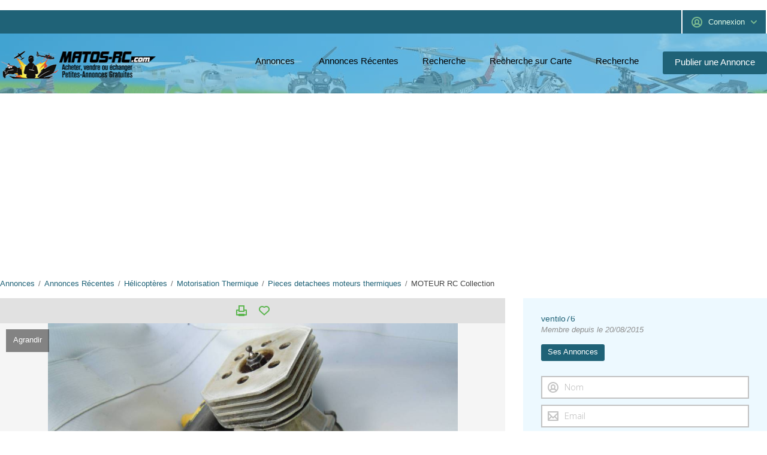

--- FILE ---
content_type: text/html; charset=utf-8
request_url: https://www.matos-rc.com/annonces/helico/moteurs/pieces-detachees-moteurs-thermiques/moteur-rc-collection-97740.html
body_size: 17491
content:
<!DOCTYPE html>
<html xmlns="http://www.w3.org/1999/xhtml" lang="fr">
<head>

<title>MOTEUR RC Collection</title>

<meta http-equiv="X-UA-Compatible" content="IE=edge" />
<meta name="generator" content="Matos-RC" />
<meta charset="UTF-8" />
<meta http-equiv="refresh" content="21600" />
<meta name="viewport" content="width=device-width, user-scalable=no, initial-scale=1, maximum-scale=1" />

<meta name="description" content="" />
<meta name="Keywords" content="" />

<link rel="stylesheet" href="https://www.matos-rc.com/templates/general_wide/css/style.css" />


<link rel="shortcut icon" href="https://www.matos-rc.com/templates/general_wide/img/favicon.ico" type="image/x-icon" />

<link rel="canonical" href="https://www.matos-rc.com/annonces/helico/moteurs/pieces-detachees-moteurs-thermiques/moteur-rc-collection-97740.html" />

<link rel="alternate" href="https://www.matos-rc.com/annonces/helico/moteurs/pieces-detachees-moteurs-thermiques/moteur-rc-collection-97740.html" hreflang="x-default" />
<link rel="alternate" href="https://www.matos-rc.com/en/annonces/helico/moteurs/pieces-detachees-moteurs-thermiques/moteur-rc-collection-97740.html" hreflang="en" />


<!--[if lte IE 9]>
<meta http-equiv="refresh" content="0; url=https://www.matos-rc.com/templates/general_wide/browser-upgrade.htx" />
<style>body { display: none!important; }</style>
<![endif]-->

<script src="https://www.matos-rc.com/libs/jquery/jquery.js"></script>
<script src="https://www.matos-rc.com/libs/javascript/system.lib.js"></script>
<script src="https://www.matos-rc.com/libs/jquery/jquery.ui.js"></script>
<script src="https://www.matos-rc.com/libs/jquery/datePicker/i18n/ui.datepicker-fr.js"></script>

                

<!-- Schema.org markup for Google+ -->
<meta itemprop="name" content="MOTEUR RC Collection">
<meta itemprop="image" content="https://www.matos-rc.com/files/06-2022/ad97740/moteur-rc-708034497_large.JPG">
<meta itemprop="image" content="https://www.matos-rc.com/files/06-2022/ad97740/moteur-rc-1364027472_large.JPG">
<meta itemprop="image" content="https://www.matos-rc.com/files/06-2022/ad97740/moteur-rc-1367388591_large.JPG">

<!-- Twitter Card data -->
<meta name="twitter:card" content="product">
<meta name="twitter:title" content="MOTEUR RC Collection">
<meta name="twitter:image" content="https://www.matos-rc.com/files/06-2022/ad97740/moteur-rc-708034497_large.JPG">
<meta name="twitter:image" content="https://www.matos-rc.com/files/06-2022/ad97740/moteur-rc-1364027472_large.JPG">
<meta name="twitter:image" content="https://www.matos-rc.com/files/06-2022/ad97740/moteur-rc-1367388591_large.JPG">
<meta name="twitter:data1" content="€39">
<meta name="twitter:label1" content="Price">

<!-- Open Graph data -->
<meta property="og:title" content="MOTEUR RC Collection" />
<meta property="og:type" content="product" />
<meta property="og:url" content="https://www.matos-rc.com/annonces/helico/moteurs/pieces-detachees-moteurs-thermiques/moteur-rc-collection-97740.html" />
<meta property="og:image" content="https://www.matos-rc.com/files/06-2022/ad97740/moteur-rc-708034497_large.JPG" />
<meta property="og:image:type" content="image/jpeg" />
<meta property="og:image:width" content="1024" />
<meta property="og:image:height" content="768" />
<meta property="og:image" content="https://www.matos-rc.com/files/06-2022/ad97740/moteur-rc-1364027472_large.JPG" />
<meta property="og:image" content="https://www.matos-rc.com/files/06-2022/ad97740/moteur-rc-1367388591_large.JPG" />
<meta property="og:site_name" content="matos-rc.com" />


<script type="text/javascript">
    var rlLangDir       = 'ltr';
    var rlLang          = 'fr';
    var isLogin         = false;
    var staticDataClass = true;

    var lang                                      = new Array();
    lang['photo']                                 = 'Photo';
    lang['of']                                    = 'de';
    lang['close']                                 = 'Fermer';
    lang['add_photo']                             = 'Ajouter ou supprimer une photo';
    lang['from']                                  = 'de';
    lang['to']                                    = 'à';
    lang['remove_from_favorites']                 = 'Supprimer des favoris';
    lang['add_to_favorites']                      = 'Ajouter aux favoris';
    lang['notice_listing_removed_from_favorites'] = 'L&rsquo;annonce a été enlevée des favoris avec succès.';
    lang['no_favorite']                           = 'Pas d&rsquo;annonces favorites sauvegardés.';
    lang['password_strength_pattern']             = 'Force ({number} sur {maximum})';
    lang['notice_reg_length']                     = 'Le champ {field} doit contenir au moins 3 caractères.';
    lang['notice_pass_bad']                       = 'Les mots de pass ne sont pas identiques';
    lang['password']                              = 'Mot de passe';
    lang['loading']                               = 'Chargement...';
    lang['password_weak_warning']                 = 'Le niveau de protection de votre mot de pass est trop faible, nous vous conseillons d&rsquo;utiliser des majuscules pour le rendre plus fort.';
    lang['manage']                                = 'Gérer';
    lang['done']                                  = 'Fini';
    lang['cancel']                                = 'Annuler';
    lang['delete']                                = 'Supprimer l&rsquo;Annonce';
    lang['warning']                               = 'Attention!';
    lang['notice']                                = 'Avis';
    lang['gateway_fail']                          = 'Please choose a <b>Payment Gateway</b> from the list.';
    lang['characters_left']                       = 'caractères restant';
    lang['notice_bad_file_ext']                   = 'Extension de fichier inccorect {ext} pour {field} champ.';
    lang['save_search_confirm']                   = 'Êtes-vous sûr d&rsquo;ajouter une Alerte ?';
    lang['no_browser_gps_support']                = 'Your browser does not support Geolocation option';
    lang['gps_support_denied']                    = 'Please enable Geolocation detection in your browser settings';
    lang['map_listings_request_fail']             = '';
    lang['map_search_limit_warning']              = '';
    lang['show_subcategories']                    = 'Montrer les sous-catégories';
    lang['invalid_file_extension']                = "";
    lang['system_error']                          = "Une erreur système a eu lieu, consultez le registre des erreurs ou contactez le soutien technique de Flynax.";
    lang['count_more_pictures']                   = '{count} pics<br />more';
    lang['price']                                 = 'Prix';
    lang['nothing_found_for_char']                = 'Rien Trouvé pour <b>&quot;{char}&quot;</b>';
    lang['delete_file']                           = 'Delete File';
    lang['confirm_notice']                        = 'Vous devez confirmer l&rsquo;action';
    lang['any']                                   = '- Tout -';
    lang['account_remove_notice']                 = 'Your account will be terminated permanently including your profile data, listings and other settings.';
    lang['account_remove_notice_pass']            = 'Votre compte sera définitivement supprimé de notre base de données, y compris les données de votre profil, vos annonces et autres paramètres ; veuillez entrer votre mot de passe pour confirmer la suppresion.';
    lang['delete_account']                        = 'Supprimer Votre Compte';
    lang['password_lenght_fail']                  = 'Votre mot de pass est trop court.';
    lang['account_remove_in_process']             = 'The account removal is in process; please do not close the pop-up.';
    lang['error_max_size']                        = 'The file size exceeds the {limit}Mb limit.';

    var rlPageInfo           = new Array();
    rlPageInfo['key']        = 'view_details';
    rlPageInfo['controller'] = 'listing_details';
    rlPageInfo['path']       = 'annonces';

    var rlConfig                                 = new Array();
    rlConfig['seo_url']                          = 'https://www.matos-rc.com/';
    rlConfig['tpl_base']                         = 'https://www.matos-rc.com/templates/general_wide/';
    rlConfig['files_url']                        = 'https://www.matos-rc.com/files/';
    rlConfig['libs_url']                         = 'https://www.matos-rc.com/libs/';
    rlConfig['plugins_url']                      = 'https://www.matos-rc.com/plugins/';
    rlConfig['ajax_url']                         = 'https://www.matos-rc.com/request.ajax.php';
    rlConfig['mod_rewrite']                      = 1;
    rlConfig['sf_display_fields']                = 0;
    rlConfig['account_password_strength']        = 0;
    rlConfig['messages_length']                  = 1000;
    rlConfig['pg_upload_thumbnail_width']        = 300;
    rlConfig['pg_upload_thumbnail_height']       = 225;
    rlConfig['thumbnails_x2']                    = false;
    rlConfig['template_type']                    = 'responsive_42';
    rlConfig['domain']                           = '.matos-rc.com';
    rlConfig['domain_path']                      = '/';
    rlConfig['map_search_listings_limit']        = 500;
    rlConfig['map_search_listings_limit_mobile'] = 75;
    rlConfig['price_delimiter']                  = "";
    rlConfig['price_separator']                  = "";
    rlConfig['random_block_slideshow_delay']     = '10';
    rlConfig['template_name']                    = 'general_flatty_wide';
    rlConfig['upload_max_size']                  = 314572800;

    var rlAccountInfo = new Array();
    rlAccountInfo['ID'] = null;

    flynax.langSelector();

    var qtip_style = new Object({
        width      : 'auto',
        background : '#396932',
        color      : '#ffffff',
        tip        : 'bottomLeft',
        border     : {
            width  : 7,
            radius : 0,
            color  : '#396932'
        }
    });
</script>


<div class="afs_ads">&nbsp;</div>
	<script>
(function() {
    var message = "Matos-RC est financ\351 par la publicit\351, celle-ci permet de maintenir un service gratuit pour ses utilisateurs plut\364t que devoir faire payer pour publier les annonces ! Pour nous soutenir et fermer ce message merci de d\351sactiver votre bloqueur";

        // Define a function for showing the message.
        // Set a timeout of 2 seconds to give adblocker
        // a chance to do its thing
        var tryMessage = function() {
            setTimeout(function() {
                if(!document.getElementsByClassName) return;
                var ads = document.getElementsByClassName('afs_ads'),
                    ad  = ads[ads.length - 1];

                if(!ad
                    || ad.innerHTML.length == 0
                    || ad.clientHeight === 0) {
                    alert(message);
                    //window.location.href = '[URL of the donate page. Remove the two slashes at the start of thsi line to enable.]';
                } else {
                    ad.style.display = 'none';
                }

            }, 2000);
        }

        /* Attach a listener for page load ... then show the message */
        if(window.addEventListener) {
            window.addEventListener('load', tryMessage, false);
        } else {
            window.attachEvent('onload', tryMessage); //IE
        }
})();
</script>

<script src="https://www.matos-rc.com/templates/general_wide/js/lib.js"></script>

<!-- listing box grid-view box styles -->

<style>


ul.lb-box-grid li.item .photo {
    width: 60px;
    height: 60px;
    float: left;
    margin-right: 10px;
    padding: 0;
    border: 0;
    border-radius: 0;
}
ul.lb-box-grid li.item .photo img {
    width: 100%;
    height: 100%;
    border: 0px;
}
/* craigslist fallback */
ul.lb-box-grid > li div.picture.no-picture img {
    background-size: cover;
}
/* craigslist fallback end */
ul.lb-box-grid li.item ul {
    padding: 0!important;
    margin: 0!important;
    overflow: hidden;
    background: transparent;
    box-shadow: none;
    width: auto!important;
}
ul.lb-box-grid li.item ul > li.title {
    margin: -2px 0 5px 0;
    text-overflow: ellipsis;
    padding: 0px;

    position: static;
    background: transparent;

    overflow: hidden;
    display: -webkit-box;
    -webkit-line-clamp: 2;
    -webkit-box-orient: vertical;
}
ul.lb-box-grid li.item ul > li.title > a {
    white-space: normal;
}
ul.lb-box-grid li.item span.price-tag {
    font-weight: normal;
}

/* rlt option */
body[dir=rtl]  ul.lb-box-grid li.item .photo {
    float: right;
    margin-right: 0;
    margin-left: 10px;
}

/*** ALL DESKTOPS VIEW ***/
@media screen and (min-width: 992px) {
    .side_block ul.lb-box-grid li.col-md-12:not(:last-child) {
        margin-bottom: 10px;
    }
}
/*** MIDDLE DESKTOP VIEW ***/
@media screen and (min-width: 992px) and (max-width: 1199px) {
    .two-middle ul.lb-box-grid li.col-md-12:not(:last-child) {
        margin-bottom: 10px;
    }
}
/*** LARGE DESKTOP VIEW ***/
@media screen and (min-width: 1200px) {
    .two-middle ul.lb-box-grid li.col-md-12:not(.col-lg-6):not(:last-child) {
        margin-bottom: 10px;
    }
}
/*** MOBILE VIEW ***/
@media screen and (max-width: 767px) {
    ul.lb-box-grid li.item {
        max-width: none;
    }
    ul.lb-box-grid li.item:not(:last-child) {
        margin-bottom: 10px;
    }
}


</style>

<!-- listing box grid-view box styles end -->
    <!-- listing box grid-view box styles | nova fallback -->
    <style>
    

    ul.featured.lb-box-grid > li > ul {
        border: 0px;
        border-radius: 0;
    }

    
    </style>


<link rel="dns-prefetch" href="//s7.addthis.com" /><!-- bookmarks floating bar -->



<!-- bookmarks floating bar end -->            <style>
            .at-custom-sidebar-counter {
                padding-bottom: 4px;
            }
            body.bookmarks-theme-light .at-custom-sidebar-counter {
                background: white;
            }
            body.bookmarks-theme-gray .at-custom-sidebar-counter {
                background: #f2f2f2;
            }
            body.bookmarks-theme-dark .at-custom-sidebar-counter {
                background: #262b30;
            }
            body.bookmarks-theme-dark .at4-share .at-custom-sidebar-count {
                color: #eeeeee;
            }
            </style><link href="https://www.matos-rc.com/plugins/rating/static/style.css" type="text/css" rel="stylesheet" />


<script type="text/javascript" charset="UTF-8">
/* <![CDATA[ */
try { if (undefined == xajax.config) xajax.config = {}; } catch (e) { xajax = {}; xajax.config = {}; };
xajax.config.requestURI = "https://www.matos-rc.com/annonces/helico/moteurs/pieces-detachees-moteurs-thermiques/moteur-rc-collection-97740.html";
xajax.config.statusMessages = false;
xajax.config.waitCursor = true;
xajax.config.version = "xajax 0.5 Beta 4";
xajax.config.legacy = false;
xajax.config.defaultMode = "asynchronous";
xajax.config.defaultMethod = "POST";
/* ]]> */
</script>
<script type="text/javascript" src="https://www.matos-rc.com/libs/ajax/xajax_js/xajax_core.js" charset="UTF-8"></script>
<script type="text/javascript" charset="UTF-8">
/* <![CDATA[ */
window.setTimeout(
 function() {
  var scriptExists = false;
  try { if (xajax.isLoaded) scriptExists = true; }
  catch (e) {}
  if (!scriptExists) {
   alert("Error: the xajax Javascript component could not be included. Perhaps the URL is incorrect?\nURL: https://www.matos-rc.com/libs/ajax/xajax_js/xajax_core.js");
  }
 }, 2000);
/* ]]> */
</script>

<script type='text/javascript' charset='UTF-8'>
/* <![CDATA[ */
xajax_tellFriend = function() { return xajax.request( { xjxfun: 'ajaxTellFriend' }, { parameters: arguments } ); };
xajax_contactOwner = function() { return xajax.request( { xjxfun: 'ajaxContactOwner' }, { parameters: arguments } ); };
xajax_rate = function() { return xajax.request( { xjxfun: 'ajaxRate' }, { parameters: arguments } ); };
/* ]]> */
</script>


</head>

<body class="large view-details-page bc-exists get-details-box -theme" >	
		<script>
		  (function(i,s,o,g,r,a,m){i['GoogleAnalyticsObject']=r;i[r]=i[r]||function(){
		  (i[r].q=i[r].q||[]).push(arguments)},i[r].l=1*new Date();a=s.createElement(o),
		  m=s.getElementsByTagName(o)[0];a.async=1;a.src=g;m.parentNode.insertBefore(a,m)
		  })(window,document,'script','https://www.google-analytics.com/analytics.js','ga');

		  ga('create', 'UA-5924255-3', 'auto');
		  ga('send', 'pageview');

		</script>
	
	<div class="main-wrapper">
		<header class="page-header">
			<div class="point1 clearfix">
				<div class="top-navigation">
					<div class="point1">
						<!-- languages selector -->


<!-- languages selector end -->
						<div class="fright">
							<!-- shopping cart tpl | template file -->


<!-- shopping cart tpl end -->							<!-- user navigation bar -->


<span class="circle" id="user-navbar">
	<span class="default"><span>Connexion</span></span>
	<span class="content  hide">
					<span class="user-navbar-container">
									<div class="attention"></div>
								
				<form  action="https://www.matos-rc.com/login.html" method="post">
					<input type="hidden" name="action" value="login" />
					
					<input placeholder="Email" type="text" name="username" maxlength="100" value=""  />
					<input placeholder="Mot de passe" type="password" name="password" maxlength="100"  />
					
					<div class="nowrap">
					<input type="submit" value="Connexion"  />
					<span class="hookUserNavbar"><img onclick="fcLogin();" id="fb-nav-bar" style="cursor:pointer;" src="https://www.matos-rc.com/plugins/facebookConnect/static/fb_ico.png" title="Log in with Facebook" alt="" /></span>
					</div>

                    
					<span class="links">
						<span><a title="Me rappeler mon mot de passe" class="font2" href="https://www.matos-rc.com/remind.html">mot de passe/ Identifiant perdu ?</a></span>
													<a title="Créer un nouveau compte" class="font2" href="https://www.matos-rc.com/registration.html">Enregistrement</a>
											</span>
				</form>
			</span>
			</span>
	
	</span>

<!-- user navigation bar end -->							
						</div>
					</div>
				</div>
				<section class="main-menu">
					<div class="point1">
						<div id="logo">
							<a href="https://www.matos-rc.com/" title="matos-rc.com">
								<img alt="matos-rc.com" 
                                    src="https://www.matos-rc.com/templates/general_wide/img/logo.png" 
                                    srcset="https://www.matos-rc.com/templates/general_wide/img/@2x/logo.png 2x" />
							</a>
						</div>

						<nav class="menu">
							<!-- main menu block -->

<div><span class="menu-button hide" title="Menu"><span></span><span></span><span></span></span><span class="mobile-menu-header hide"><span>Menu</span><span></span></span><a class="add-property button" rel="nofollow" title="Publier une nouvelle Annonce" href="https://www.matos-rc.com/ajout-annonce.html">Publier une Annonce</a><ul class="menu"><li ><a title="matos-rc.com" href="https://www.matos-rc.com/">Annonces</a></li><li ><a title="Annonces" href="https://www.matos-rc.com/annonces.html">Annonces Récentes</a></li><li ><a title="Recherche d&rsquo;annonces" href="https://www.matos-rc.com/search.html">Recherche</a></li><li ><a title="Recherche annonces sur la Carte" href="https://www.matos-rc.com/recherche-carte.html">Recherche sur Carte</a></li><li ><a title="Recherche" href="https://www.matos-rc.com/cherche.html">Recherche</a></li><li class="more" style="display: none;"><span><span></span><span></span><span></span></span></li></ul></div>

<ul id="main_menu_more"></ul>

<!-- main menu block end -->						</nav>
					</div>
				</section>
			</div>
		</header><!-- page content -->


<div id="wrapper">
	<section id="main_container">
		<!-- bread crumbs block -->

	<div id="bread_crumbs">
		<ul class="point1"><li accesskey="/"><a href="https://www.matos-rc.com/" title="matos-rc.com">Annonces</a></li><li accesskey="/"><a href="https://www.matos-rc.com/annonces.html" title="Annonces">Annonces Récentes</a></li><li accesskey="/"><a href="https://www.matos-rc.com/annonces/helico.html" title="Hélicoptères">Hélicoptères</a></li><li accesskey="/"><a href="https://www.matos-rc.com/annonces/helico/moteurs.html" title="Motorisation Thermique">Motorisation Thermique</a></li><li accesskey="/"><a href="https://www.matos-rc.com/annonces/helico/moteurs/pieces-detachees-moteurs-thermiques.html" title="Pieces detachees moteurs thermiques">Pieces detachees moteurs thermiques</a></li><ol>MOTEUR RC Collection</ol> </ul>
	</div>

<!-- bread crumbs block end -->
		
		<div class="inside-container point1 clearfix">
			<!-- long top blocks area -->
						<!-- long top blocks area end-->
			<div class="row">
				<!-- left blocks area on home page -->
									<aside class="left col-md-4">
						<!-- listing details sidebar -->



<!-- seller info -->
<section class="side_block no-header seller-short no-picture">
	<div>
		<!-- bottom listing details seller -->


<div class="row seller-short">
	<div class="col-sm-6 col-md-12 button-exists">
				
		<div class="clearfix relative">
						<ul class="seller-info">
				<li class="name">
					<a title="Consulter sa page" href="https://www.matos-rc.com//ventilo762.html">					ventilo76
					</a>
																													<div class="type">Membre depuis le 20/08/2015</div>
									</li>
				
															<a class="button low" href="https://www.matos-rc.com//ventilo762.html#listings" title="Ses Annonces">Ses Annonces</a>
												</ul>
		</div>

		
																																
		
			
	</div>

			<div class="col-sm-6 col-md-12 form">
						<div>
				<!-- contact seller form tpl -->


<form name="contact_owner" onsubmit="flynaxTpl.contactOwnerSubmit($(this).find('input[type=submit]'), 97740, 1, 0);return false;" method="post" action="">
            <div class="submit-cell">
            <div class="field"><input placeholder="Nom" maxlength="100" type="text" name="contact_name" id="contact_name_1" value="" /><span></span></div>
        </div>
        <div class="submit-cell">
            <div class="field"><input placeholder="Email" maxlength="200" type="text" name="contact_email" id="contact_email_1" value="" /><span></span></div>
        </div>
        <div class="submit-cell">
            <div class="field"><input placeholder="Téléphone" maxlength="30" type="text" name="contact_phone" id="contact_phone_1" /><span></span></div>
        </div>

        

        <div class="submit-cell">
            <textarea placeholder="Message" id="contact_owner_message_1" name="contact_message" rows="5" cols=""></textarea>
        </div>

                    <div class="submit-cell">
                <div class="field">
                    		
		<img id="contact_code_1_security_img" class="contact_code_1_security_img" alt="Cliquer pour rafraichir le code" title="Cliquer pour rafraichir le code" src="https://www.matos-rc.com/libs/kcaptcha/getImage.php?1768923256&amp;id=contact_code_1" style="cursor: pointer;" onclick="$(this).attr('src','https://www.matos-rc.com/libs/kcaptcha/getImage.php?'+Math.random()+'&amp;id=contact_code_1');" />

		<input type="text" class="wauto" id="contact_code_1_security_code" name="security_code" maxlength="2" size="2" style="margin: 0;" />
		
	                </div>
            </div>
                <div class="submit-cell buttons">
        <div class="field">
            <input type="submit" name="finish" value="Contacter le Vendeur" accesskey="Contacter le Vendeur" />
            <input class="hide" type="reset" id="form_reset_1" value="reset" />
        </div>
    </div>
</form>

<!-- contact seller form tpl end -->							</div>
		</div>
	
	
</div>

<!-- bottom listing details seller end -->	</div>
</section>
<!-- seller info end -->

<!-- map -->
<script type="text/javascript">
	
		$(document).ready(function(){
		var phones = $('#df_field_telephone .value');

		$(phones).each(function(){
		$(this).text($(this).text().replace(/\D/g,''));
		
		var phone = $(this);
		var default_value = phone.text();
		var chars_to_mask = default_value.length - 4;
		var mask_phone = default_value.substring(0,4) + Array(chars_to_mask + 1).join("*");

		phone.text(mask_phone).toggleClass('mask');
		phone.css('cursor', 'pointer');

				$(phone).filter('.mask').click(function(){
				$(this).text(default_value);
				$(this).toggleClass('mask');
				});
			);
		});
	
</script>
<!-- listing details sidebar end -->	


<section class="side_block no-style no-header">
		<div class="clearfix">

	
<script async src="//pagead2.googlesyndication.com/pagead/js/adsbygoogle.js"></script>
<!-- MatosRC Coté Responsive -->
<ins class="adsbygoogle"
     style="display:block"
     data-ad-client="ca-pub-5262160374215576"
     data-ad-slot="9567404735"
     data-ad-format="auto"></ins>
<script>
(adsbygoogle = window.adsbygoogle || []).push({});
</script>



	</div>
</section>
					</aside>
								<!-- left blocks area end -->

				<section id="content" class="col-md-8">
					
					<div id="system_message">
                        
						<!-- no javascript mode -->
												<!-- no javascript mode end -->
					</div>
					
																
					<section id="controller_area"><!-- listing details -->



<div class="listing-details details ">

	<!-- listing navigation plugin -->


	<ul id="lnp_container" class="hide">
									<li class="nav next">
				<a title="Annonce Suivante: Moteur " href="https://www.matos-rc.com/annonces/helico/moteurs/pieces-detachees-moteurs-thermiques/moteur-163409.html">Annonce Suivante</a>
			</li>
			</ul>
	
	<script type="text/javascript">//<![CDATA[
			
		$(document).ready(function(){
			$('div.listing-details div.top-navigation').append($('ul#lnp_container'))
			$('ul#lnp_container').show();
		});
		
		//]]>
	</script>

<!-- listing navigation plugin end -->



	<section class="main-section">
		<div class="top-navigation">
			<div class="icons"><a rel="nofollow" target="_blank" href="https://www.matos-rc.com/print.html?item=listing&id=97740" title="Imprimer cette page" class="print"><span></span></a><span id="fav_97740" class="favorite add" title="Ajouter aux favoris"><span class="icon"></span></span></div>
		</div>

					<div class="gallery">
				

				<div id="media" class="gallery">
					<div class="preview">
						<iframe width="" height="" src="" frameborder="0" allowfullscreen></iframe>
						<video id="player" class="hide" controls>
                            <source src="" type="video/mp4">
                        </video>
						<img title="MOTEUR RC Collection" 
                            src="https://www.matos-rc.com/files/06-2022/ad97740/moteur-rc-708034497_large.JPG" />
											</div>
					<div class="map-container hide"></div>

					<div class="nav-buttons">
						<span class="nav-button zoom">Agrandir</span>
						<span class="map-group">
							<span class="nav-button gallery">Photos</span>
																				</span>
					</div>
				</div>

				<div class="thumbs">
					<div title="" class="prev disabled"></div>
					<div title="Suivant" class="next"></div>
					<div class="slider">
						<ul class="swiper-wrapper">
							
							<li class="swiper-slide active"><img title="MOTEUR RC Collection"alt="MOTEUR RC Collection"src="https://www.matos-rc.com/files/06-2022/ad97740/moteur-rc-593206935.JPG"data-background="https://www.matos-rc.com/files/06-2022/ad97740/moteur-rc-708034497_large.JPG"class="swiper-lazy" /></li><li class="swiper-slide"><img title="MOTEUR RC Collection"alt="MOTEUR RC Collection"src="https://www.matos-rc.com/files/06-2022/ad97740/moteur-rc-1566400449.JPG"data-background="https://www.matos-rc.com/files/06-2022/ad97740/moteur-rc-1364027472_large.JPG"class="swiper-lazy" /></li><li class="swiper-slide"><img title="MOTEUR RC Collection"alt="MOTEUR RC Collection"src="https://www.matos-rc.com/files/06-2022/ad97740/moteur-rc-1578948517.JPG"data-background="https://www.matos-rc.com/files/06-2022/ad97740/moteur-rc-1367388591_large.JPG"class="swiper-lazy" /></li>						</ul>
					</div>
				</div>
			</div>
			</section>

	<section class="content-section clearfix">
		<!-- tabs -->
		
					<ul class="tabs tabs-hash">
				<li class="active" id="tab_listing"><a href="#listing" data-target="listing">Annonce</a></li><li  id="tab_tell_friend"><a href="#tell_friend" data-target="tell_friend">Transférer l&rsquo;Annonce</a></li>			</ul>
				<!-- tabs end -->

		<!-- listing details -->
		<div id="area_listing" class="tab_area">
			<h1>MOTEUR RC Collection</h1>

			<div class="two-inline clearfix">
				<!-- price tag -->
									<div class="price-tag" id="df_field_price">
                        <span>39 €</span>
                                            </div>
								<!-- price tag end -->

							</div>
		
			

            <div class="listing-fields">
							<div class="no-group">
																																			<!-- field output tpl -->

<div class="table-cell clearfix" 
    id="df_field_ref_number">
			<div class="name" title="Annonce N°"><div><span>Annonce N°</span></div></div>
		<div class="value">
		<!-- item out value tpl -->97740<!-- item out value tpl end -->	</div>
</div>

<!-- field output tpl end -->																														</div>
							<div class="no-group">
																																			<!-- field output tpl -->

<div class="table-cell clearfix" 
    id="df_field_pdetachees">
			<div class="name" title="Pièces détachées"><div><span>Pièces détachées</span></div></div>
		<div class="value">
		<!-- item out value tpl -->Non<!-- item out value tpl end -->	</div>
</div>

<!-- field output tpl end -->																														</div>
							<div class="no-group">
																																			<!-- field output tpl -->

<div class="table-cell clearfix wide-field textarea" 
    id="df_field_description_add">
			<div class="name" title="Description"><div><span>Description</span></div></div>
		<div class="value">
		<!-- item out value tpl -->VENDU<br />Moteur IRVINE 40 pour collectionneur<br />Made in England, culasse &quot;haut refroidissement&quot;<br />Livraison via Le Bon Coin<!-- item out value tpl end -->	</div>
</div>

<!-- field output tpl end -->																														</div>
							<div class="common row">
																																			<!-- field output tpl -->

<div class="table-cell clearfix col-md-6 col-sm-6 col-xs-12 two-columns" 
    id="df_field_headline">
			<div class="name" title="Titre"><div><span>Titre</span></div></div>
		<div class="value">
		<!-- item out value tpl -->MOTEUR RC Collection<!-- item out value tpl end -->	</div>
</div>

<!-- field output tpl end -->																																															<!-- field output tpl -->

<div class="table-cell clearfix col-md-6 col-sm-6 col-xs-12 two-columns" 
    id="df_field_negociable">
			<div class="name" title="Négociable"><div><span>Négociable</span></div></div>
		<div class="value">
		<!-- item out value tpl -->Non<!-- item out value tpl end -->	</div>
</div>

<!-- field output tpl end -->																																<!-- field output tpl -->

<div class="table-cell clearfix col-md-6 col-sm-6 col-xs-12 two-columns" 
    id="df_field_marque">
			<div class="name" title="Marque"><div><span>Marque</span></div></div>
		<div class="value">
		<!-- item out value tpl -->IRVINE<!-- item out value tpl end -->	</div>
</div>

<!-- field output tpl end -->																																<!-- field output tpl -->

<div class="table-cell clearfix col-md-6 col-sm-6 col-xs-12 two-columns" 
    id="df_field_modele">
			<div class="name" title="Modèle"><div><span>Modèle</span></div></div>
		<div class="value">
		<!-- item out value tpl -->40<!-- item out value tpl end -->	</div>
</div>

<!-- field output tpl end -->																																<!-- field output tpl -->

<div class="table-cell clearfix col-md-6 col-sm-6 col-xs-12 two-columns" 
    id="df_field_etat">
			<div class="name" title="Etat de l&rsquo;Objet"><div><span>Etat de l&rsquo;Objet</span></div></div>
		<div class="value">
		<!-- item out value tpl -->Usagé<!-- item out value tpl end -->	</div>
</div>

<!-- field output tpl end -->																																<!-- field output tpl -->

<div class="table-cell clearfix col-md-6 col-sm-6 col-xs-12 two-columns" 
    id="df_field_">
			<div class="name" title="Publiée"><div><span>Publiée</span></div></div>
		<div class="value">
		<!-- item out value tpl -->15/06/2022<!-- item out value tpl end -->	</div>
</div>

<!-- field output tpl end -->																														</div>
							<div class="additional_information">
																					
																																																							
													<!-- fieldset block -->

<div class="fieldset" id="fs_1621">
	<header ><span class="arrow"></span>Informations</header>
		
	<div class="body">
		<div>							
																								<!-- field output tpl -->

<div class="table-cell clearfix" 
    id="df_field_remise">
			<div class="name" title="Remise en Main-propre Uniquement"><div><span>Remise en Main-propre Uniquement</span></div></div>
		<div class="value">
		<!-- item out value tpl -->Non<!-- item out value tpl end -->	</div>
</div>

<!-- field output tpl end -->																																<!-- field output tpl -->

<div class="table-cell clearfix" 
    id="df_field_port">
			<div class="name" title="Frais de Port"><div><span>Frais de Port</span></div></div>
		<div class="value">
		<!-- item out value tpl -->10 €<!-- item out value tpl end -->	</div>
</div>

<!-- field output tpl end -->																																<!-- field output tpl -->

<div class="table-cell clearfix" 
    id="df_field_paiement">
			<div class="name" title="Mode de Paiement"><div><span>Mode de Paiement</span></div></div>
		<div class="value">
		<!-- item out value tpl --><ul class="checkboxes row"><li title="Cash" class="col-xs-12 col-sm-4 active"><img src="https://www.matos-rc.com/templates/general_wide/img/blank.gif" alt="" />Cash</li><li title="Chèque" class="col-xs-12 col-sm-4 active"><img src="https://www.matos-rc.com/templates/general_wide/img/blank.gif" alt="" />Chèque</li><li title="Paypal" class="col-xs-12 col-sm-4 active"><img src="https://www.matos-rc.com/templates/general_wide/img/blank.gif" alt="" />Paypal</li></ul><!-- item out value tpl end -->	</div>
</div>

<!-- field output tpl end -->																						
									</div>
	</div>
</div>

<!-- fieldset block end -->						
															</div>
							<div class="localisation">
																					
																																												
						
															</div>
			            </div>

			<!-- statistics area -->
			<section class="statistics clearfix">
				<ul class="controls">
					<li>
						<!-- AddThis Button BEGIN -->
						<div class="addthis_toolbox addthis_default_style addthis_32x32_style">
						<a class="addthis_button_preferred_1"></a>
						<a class="addthis_button_preferred_2"></a>
						<a class="addthis_button_preferred_3"></a>
						<a class="addthis_button_preferred_4"></a>
						<a class="addthis_button_compact"></a>
						<a class="addthis_counter addthis_bubble_style"></a>
						</div>
						<script type="text/javascript" src="//s7.addthis.com/js/300/addthis_widget.js#pubid=xa-52d66a9b40223211"></script>
						<!-- AddThis Button END -->
					</li>
					<!-- report broken listing | listing details icon -->
    <li>
        <a href="javascript:void(0)" data-lid="97740" title="Alerter la modération" rel="nofollow" class="reportBroken hide" id="report-broken-listing">
            <span class="link">Alerter la modération</span>
            <span class="icon"><img src="https://www.matos-rc.com/templates/general_wide/img/blank.gif" alt="" /></span>
        </a>
        <a  href="javascript:void(0)" data-lid="97740" title="Alerter la modération" rel="nofollow" class="removeBroken hide" id="remove-report">
            <span class="link">Annuler mon &quot;Alerte Modération&quot;</span>
            <span class="icon"><img src="https://www.matos-rc.com/templates/general_wide/img/blank.gif" alt="" /></span>
        </a>
    </li>
<!-- report broken listing | listing details icon end --><!-- QR Code link -->
<li>
    <a href="#" class="qrCodeModal">Voir QR Code</a> <a href="#" class="qrCodeModal"><img style="vertical-align: top;margin-top: 1px;" src="https://www.matos-rc.com/plugins/qrCode/qrcode.png" alt="Voir QR Code" title="Voir QR Code"/></a>
    <script type="text/javascript">
        
        $(document).ready(function(){
            $('.qrCodeModal').click(function(e){
                e.preventDefault();
                var src = "https://www.matos-rc.com/files/qrcode/user_4431/listing_97740.png";
                var qrImg = new Image();
                qrImg.onload = function(){
                    $(this).flModal({
                        caption: 'Voir QR Code',
                        content: '<img src="'+src+'" alt="" style="border:1px solid #000000;" />',
                        width: 'auto',
                        height: 'auto',
                        click: false
                    });
                };
                qrImg.src = src;
            });
        });
        
    </script>
</li>
<!-- QR Code link end --><!-- PDF Export link -->

    <li>
        <a target="_blank" href="https://www.matos-rc.com/pdf-export.html?listingID=97740">
            Save as PDF

            <img style="vertical-align: top; margin-top: 1px;"
                src="https://www.matos-rc.com/plugins/PdfExport/pdf.png"
                alt="Save as PDF"
                title="Save as PDF"/>
        </a>
    </li>

<!-- PDF Export link end --><!-- listing ration block -->

<li id="listing_rating_dom">
	<!-- listing rating DOM -->

    

<ul class="listing_rating_ul listing_rating_available">
<li title="Set 1 stars" ></li><li title="Set 2 stars" ></li><li title="Set 3 stars" ></li><li title="Set 4 stars" ></li><li title="Set 5 stars" ></li></ul>

<ul>
	<li><span class="name">Current rating:</span> 0</li>
	<li><span class="name">Total votes:</span> 0</li>
</ul>

<!-- listing rating DOM end -->
			<script type="text/javascript">
		var rating_listing_id = 97740;
		
		
		$(document).ready(function(){
			var lr = $('ul.listing_rating_ul');
			lr.find('li').mouseenter(function(){
				var index = lr.find('li').index(this) + 1;
				for(var i = 0; i < index; i++)
				{
					lr.find('li:eq('+i+')').addClass('hover');
					if ( lr.find('li:eq('+i+') div').length > 0 )
					{
						lr.find('li div').hide();
					}
				}
			}).mouseleave(function(){
				lr.find('li').removeClass('hover');
				lr.find('li div').show();
			}).click(function(){
				var stars = lr.find('li').index(this) + 1;
				xajax_rate(rating_listing_id, stars);
			});
		});
		
		
		</script>
	
</li>

<!-- listing ration block end -->
				</ul>
				<ul class="counters">
					<li><span class="count">1279</span> Consultations</li>										
				</ul>
			</section>
			<!-- statistics area end -->
		</div>
		<!-- listing details end -->	

					<!-- tell a friend tab -->
			<div id="area_tell_friend" class="tab_area hide">
				<div class="content-padding">
					<div class="submit-cell">
						<div class="name">Nom du Destinataire <span class="red">*</span></div>
						<div class="field"><input class="wauto" type="text" id="friend_name" name="friend_name" maxlength="50" size="30" value="" /></div>
					</div>

					<div class="submit-cell">
						<div class="name">Email Destinataire <span class="red">*</span></div>
						<div class="field"><input class="wauto" type="text" id="friend_email" name="friend_email" maxlength="50" size="30" value="" /></div>
					</div>

					<div class="submit-cell">
						<div class="name">Votre nom</div>
						<div class="field"><input class="wauto" type="text" id="your_name" name="your_name" maxlength="100" size="30" value="" /></div>
					</div>

					<div class="submit-cell">
						<div class="name">Votre Email</div>
						<div class="field"><input class="wauto" type="text" id="your_email" name="your_email" maxlength="30" size="30" value="" /></div>
					</div>

					<div class="submit-cell">
						<div class="name">Message</div>
						<div class="field"><textarea id="message" name="message" rows="6" cols="50"></textarea></div>
					</div>

										<div class="submit-cell">
						<div class="name">Code de sécurité <span class="red">*</span></div>
						<div class="field">
									
		<img id="security_img" class="security_img" alt="Cliquer pour rafraichir le code" title="Cliquer pour rafraichir le code" src="https://www.matos-rc.com/libs/kcaptcha/getImage.php?1768923256" style="cursor: pointer;" onclick="$(this).attr('src','https://www.matos-rc.com/libs/kcaptcha/getImage.php?'+Math.random());" />

		<input type="text" class="wauto" id="security_code" name="security_code" maxlength="2" size="2" style="margin: 0;" />
		<span style="line-height:16px;">S&rsquo;il vous plait, insérez les symboles de l&rsquo;image ci-dessous.</span><br />
							</div>
					</div>
					
					<div class="submit-cell buttons">
						<div class="name"></div>
						<div class="field"><input onclick="xajax_tellFriend($('#friend_name').val(), $('#friend_email').val(), $('#your_name').val(), $('#your_email').val(), $('#message').val(), $('#security_code').val(), '97740');$(this).val('Chargement...');" type="button" name="finish" value="Envoyer" /></div>
					</div>
				</div>
			</div>
			<!-- tell a friend tab end -->
		
		<!-- tabs content -->
		
		<!-- tabs content end -->	
	</section>

	

	

	

</div>

<!-- listing details end --></section>

											<!-- middle blocks area -->
												<aside class="middle">
																																								
	

<section class="content_block highlighted">
	<h3>Obtenir plus de détails</h3>	<div>

	<!-- bottom listing details seller -->


<div class="row seller-short">
	<div class="col-sm-6 col-md-6 col-xs-12 button-exists">
				
		<div class="clearfix relative">
						<ul class="seller-info">
				<li class="name">
					<a title="Consulter sa page" href="https://www.matos-rc.com//ventilo762.html">					ventilo76
					</a>
																													<div class="type">Membre depuis le 20/08/2015</div>
									</li>
				
															<a class="button low" href="https://www.matos-rc.com//ventilo762.html#listings" title="Ses Annonces">Ses Annonces</a>
												</ul>
		</div>

		
																																
		
			
	</div>

			<div class="col-sm-6 col-md-6 col-xs-12">
						<div>
				<!-- contact seller form tpl -->


<form name="contact_owner" onsubmit="flynaxTpl.contactOwnerSubmit($(this).find('input[type=submit]'), 97740, 3, 0);return false;" method="post" action="">
            <div class="submit-cell">
            <div class="field"><input placeholder="Nom" maxlength="100" type="text" name="contact_name" id="contact_name_3" value="" /><span></span></div>
        </div>
        <div class="submit-cell">
            <div class="field"><input placeholder="Email" maxlength="200" type="text" name="contact_email" id="contact_email_3" value="" /><span></span></div>
        </div>
        <div class="submit-cell">
            <div class="field"><input placeholder="Téléphone" maxlength="30" type="text" name="contact_phone" id="contact_phone_3" /><span></span></div>
        </div>

        

        <div class="submit-cell">
            <textarea placeholder="Message" id="contact_owner_message_3" name="contact_message" rows="5" cols=""></textarea>
        </div>

                    <div class="submit-cell">
                <div class="field">
                    		
		<img id="contact_code_3_security_img" class="contact_code_3_security_img" alt="Cliquer pour rafraichir le code" title="Cliquer pour rafraichir le code" src="https://www.matos-rc.com/libs/kcaptcha/getImage.php?1768923256&amp;id=contact_code_3" style="cursor: pointer;" onclick="$(this).attr('src','https://www.matos-rc.com/libs/kcaptcha/getImage.php?'+Math.random()+'&amp;id=contact_code_3');" />

		<input type="text" class="wauto" id="contact_code_3_security_code" name="security_code" maxlength="2" size="2" style="margin: 0;" />
		
	                </div>
            </div>
                <div class="submit-cell buttons">
        <div class="field">
            <input type="submit" name="finish" value="Contacter le Vendeur" accesskey="Contacter le Vendeur" />
            <input class="hide" type="reset" id="form_reset_3" value="reset" />
        </div>
    </div>
</form>

<!-- contact seller form tpl end -->							</div>
		</div>
	
	
</div>

<!-- bottom listing details seller end -->


	</div>
</section>																																																																																																																																													</aside>
												<!-- middle blocks area end -->
						
												<!-- middle blocks area -->
						<aside class="row two-middle">
							<div class="col-md-6 col-sm-12">
								<div>
																																																																																			


<section class="content_block no-style no-header">
		<div>

	
<script async src="//pagead2.googlesyndication.com/pagead/js/adsbygoogle.js"></script>
<!-- MatosRC coté Gauche -->
<ins class="adsbygoogle"
     style="display:inline-block;width:300px;height:250px"
     data-ad-client="ca-pub-5262160374215576"
     data-ad-slot="4385115933"></ins>
<script>
(adsbygoogle = window.adsbygoogle || []).push({});
</script>



	</div>
</section>																																																																																																																																						</div>
							</div>
							
							<div class="col-md-6 col-sm-12">
								<div>
																																																																																																					


<section class="content_block no-style no-header">
		<div>

	
<script async src="//pagead2.googlesyndication.com/pagead/js/adsbygoogle.js"></script>
<!-- Matos-RC Bloc Carré -->
<ins class="adsbygoogle"
     style="display:block"
     data-ad-client="ca-pub-5262160374215576"
     data-ad-slot="6230794956"
     data-ad-format="auto"></ins>
<script>
(adsbygoogle = window.adsbygoogle || []).push({});
</script>



	</div>
</section>																																																																																																																				</div>
							</div>
						</aside>
						<!-- middle blocks area end -->
												
												<!-- bottom blocks area -->
						<aside class="bottom">
																																																			

	
<section class="content_block  listings_box">
	<h3>A ne pas manquer !</h3>	<div>

	<!-- listings boxes -->


    <ul id="listing_box_74" class="row featured with-pictures">
    <li id="fli_136615" class="col-sm-4"><div class="picture"><a title="Double Chargeur lipo 1S (K110 ou autre)"  href="https://www.matos-rc.com/annonces/helico/helico-electrique/t100/double-chargeur-lipo-1s-k110-ou-autre-136615.html"><img src="https://www.matos-rc.com/files/11-2024/ad136615/double-chargeur-lipo-1s-k110-ou-1942169023.JPG"alt="Double Chargeur lipo 1S (K110 ou autre)" /></a></div><ul class="ad-info"><li class="title" title=""><a  href="https://www.matos-rc.com/annonces/helico/helico-electrique/t100/double-chargeur-lipo-1s-k110-ou-autre-136615.html">Double Chargeur lipo 1S (K110 ou autre)</a></li><li class="fields"><span id="flf_136615_description_add">1 double mini chargeur USB neuf encore dans l’emballage, voir photo  (la photo déballée est un autre chargeur)  Idéal pour vos petits modèles RC (avions hélico drone RC …) Compact (alimentation USB non fournie) Pour 2 mini lipos 1S 4,2v (200 a 700mAh environ) Prise type K110  </span></li><li class="two-inline price_tag"><nav id="fav_136615" class="favorite add" title="Ajouter aux favoris"><span class="icon"></span></span></nav><div><span>3 €</span></div></li></ul></li><li id="fli_68171" class="col-sm-4"><div class="picture"><a title="HELICE BIPALE EN BOIS D’ÉRABLE 18X10  "  href="https://www.matos-rc.com/annonces/accessoires2/equipements-avions/helice-bipale-en-bois-d-erable-18x10-68171.html"><img src="https://www.matos-rc.com/files/03-2020/ad68171/helice-bipale-en-bois-d-erable-18x10-1791094069.jpg"alt="HELICE BIPALE EN BOIS D’ÉRABLE 18X10  " /></a></div><ul class="ad-info"><li class="title" title=""><a  href="https://www.matos-rc.com/annonces/accessoires2/equipements-avions/helice-bipale-en-bois-d-erable-18x10-68171.html">HELICE BIPALE EN BOIS D’ÉRABLE 18X10  </a></li><li class="fields"><span id="flf_68171_description_add">MASTER AIRSCREW - WOOD SERIES - HELICE BIPALE EN BOIS D’ÉRABLE 18X10   * Neuve en sachet * Diamètre : 18” * Pas : 10” * Diamètre du trou central: 6,5 mm               Expédition France colissimo recommandé 10€ ou Mondial Relay 5€ </span></li><li class="two-inline price_tag"><nav id="fav_68171" class="favorite add" title="Ajouter aux favoris"><span class="icon"></span></span></nav><div><span>20 €</span></div></li></ul></li><li id="fli_162855" class="col-sm-4"><div class="picture"><a title="Housse "  href="https://www.matos-rc.com/annonces/accessoires2/transport/housse-162855.html"><img src="https://www.matos-rc.com/files/10-2025/ad162855/housse-590925753.jpg"alt="Housse " /></a></div><ul class="ad-info"><li class="title" title=""><a  href="https://www.matos-rc.com/annonces/accessoires2/transport/housse-162855.html">Housse </a></li><li class="fields"><span id="flf_162855_description_add">Vend housse radio pour voler l'hiver par temps froids de marque graupner.contact sms 06.03.10.80.11</span></li><li class="two-inline price_tag"><nav id="fav_162855" class="favorite add" title="Ajouter aux favoris"><span class="icon"></span></span></nav><div><span>10 €</span></div></li></ul></li><li id="fli_168099" class="col-sm-4"><div class="picture"><a title="LI PO FLOUREON 6S. 55€"  href="https://www.matos-rc.com/annonces/electronique/accus/li-po-floureon-6s-55-168099.html"><img src="https://www.matos-rc.com/files/12-2025/ad168099/li-po-floureon-641307976.jpeg"alt="LI PO FLOUREON 6S. 55€" /></a></div><ul class="ad-info"><li class="title" title=""><a  href="https://www.matos-rc.com/annonces/electronique/accus/li-po-floureon-6s-55-168099.html">LI PO FLOUREON 6S. 55€</a></li><li class="fields"><span id="flf_168099_description_add">Li po 6S FLOUREON 22,2 V 30C 6200 mAh Parfait état  utilisé 2 fois seulement chaque Li Po (Arrêt de la discipline) Jamais maltraitées, ne sont pas gonflées 8 Li Po disponible A prendre sur place Si envoi par la poste uniquement Colissimo contre signature  (participation aux frais d'envoi). Paiement en cash.</span></li><li class="two-inline price_tag"><nav id="fav_168099" class="favorite add" title="Ajouter aux favoris"><span class="icon"></span></span></nav><div><span>55 €</span></div></li></ul></li><li id="fli_163235" class="col-sm-4"><div class="picture"><a title="cale de pas"  href="https://www.matos-rc.com/annonces/accessoires2/outils/cale-de-pas-163235.html"><img src="https://www.matos-rc.com/files/10-2025/ad163235/cale-de-1198924704.jpeg"alt="cale de pas" /></a></div><ul class="ad-info"><li class="title" title=""><a  href="https://www.matos-rc.com/annonces/accessoires2/outils/cale-de-pas-163235.html">cale de pas</a></li><li class="fields"><span id="flf_163235_description_add">Digital pitchpin gaude JR</span></li><li class="two-inline price_tag"><nav id="fav_163235" class="favorite add" title="Ajouter aux favoris"><span class="icon"></span></span></nav><div><span>35 €</span></div></li></ul></li><li id="fli_163936" class="col-sm-4"><div class="picture"><a title="Satellite et Telemesures Spektrum"  href="https://www.matos-rc.com/annonces/electronique/r-cepteurs/satellite-et-telemesures-spektrum-163936.html"><img src="https://www.matos-rc.com/files/11-2025/ad163936/satellite-et-telemesures-313050784.JPG"alt="Satellite et Telemesures Spektrum" /></a></div><ul class="ad-info"><li class="title" title=""><a  href="https://www.matos-rc.com/annonces/electronique/r-cepteurs/satellite-et-telemesures-spektrum-163936.html">Satellite et Telemesures Spektrum</a></li><li class="fields"><span id="flf_163936_description_add">Cause arrêt activité a vendre matériel RC divers Les frais de port seront déterminés ultérieurement selon le matériel acheté.  - 2 x Spektrum Telemesures TM1000 prix 20€ l'unité - 3 x satellites Spektrum DSMX 9645 prix : 25€ l'unité</span></li><li class="two-inline price_tag"><nav id="fav_163936" class="favorite add" title="Ajouter aux favoris"><span class="icon"></span></span></nav><div><span>1 €</span></div></li></ul></li><li id="fli_167082" class="col-sm-4"><div class="picture"><a title="T-Rex 550"  href="https://www.matos-rc.com/annonces/helico/helico-electrique/t600/t-rex-550-167082.html"><img src="https://www.matos-rc.com/files/12-2025/ad167082/t-rex-1509684650.jpg"alt="T-Rex 550" /></a></div><ul class="ad-info"><li class="title" title=""><a  href="https://www.matos-rc.com/annonces/helico/helico-electrique/t600/t-rex-550-167082.html">T-Rex 550</a></li><li class="fields"><span id="flf_167082_description_add">Vend servos anti couples T-Rex 550/600 de marque rotorstar RS 1255 TG servos très précis et rapide,pas de jeux.fourni avec son support en allu et visserie.contact sms au 06.03.10.80.11 je réponds rapidement </span></li><li class="two-inline price_tag"><nav id="fav_167082" class="favorite add" title="Ajouter aux favoris"><span class="icon"></span></span></nav><div><span>8 €</span></div></li></ul></li><li id="fli_168401" class="col-sm-4"><div class="picture"><a title="Hélico gaui x4 "  href="https://www.matos-rc.com/annonces/helico/helico-electrique/t600/helico-gaui-x4-168401.html"><img src="https://www.matos-rc.com/files/12-2025/ad168401/helico-gaui-x4-13699957.jpg"alt="Hélico gaui x4 " /></a></div><ul class="ad-info"><li class="title" title=""><a  href="https://www.matos-rc.com/annonces/helico/helico-electrique/t600/helico-gaui-x4-168401.html">Hélico gaui x4 </a></li><li class="fields"><span id="flf_168401_description_add">Bonjour gaui x4  moteur scorpion module beastx plus  accu 3300 servo kst hv contrôleur gaui hélico stable et vraiment puissant </span></li><li class="two-inline price_tag"><nav id="fav_168401" class="favorite add" title="Ajouter aux favoris"><span class="icon"></span></span></nav><div><span>25 €</span></div></li></ul></li><li id="fli_168880" class="col-sm-4"><div class="picture"><a title="Boitier AC Vario Neuf "  href="https://www.matos-rc.com/annonces/helico/helico-electrique/t700/boitier-ac-vario-neuf-168880.html"><img src="https://www.matos-rc.com/files/12-2025/ad168880/boitier-ac-vario-neuf-1847679740.jpg"alt="Boitier AC Vario Neuf " /></a></div><ul class="ad-info"><li class="title" title=""><a  href="https://www.matos-rc.com/annonces/helico/helico-electrique/t700/boitier-ac-vario-neuf-168880.html">Boitier AC Vario Neuf </a></li><li class="fields"><span id="flf_168880_description_add">Bonjour ,  Cause double emploi propose un boitier d'AC Vario 1003/10 .  Neuf, sauf coulisseau porte pales .  Fourni avec Axe neuf supplémentaire et Rondelles de calage neuves sous sachets .   Merci.  Manu au 06 41 66 14 23.  </span></li><li class="two-inline price_tag"><nav id="fav_168880" class="favorite add" title="Ajouter aux favoris"><span class="icon"></span></span></nav><div><span>89 €</span></div></li></ul></li><li id="fli_169054" class="col-sm-4"><div class="picture"><a title="Tete de Rotor Align TREX"  href="https://www.matos-rc.com/annonces/helico/helico-electrique/t700/tete-de-rotor-align-trex-169054.html"><img src="https://www.matos-rc.com/files/01-2026/ad169054/tete-de-rotor-align-357559030.jpg"alt="Tete de Rotor Align TREX" /></a></div><ul class="ad-info"><li class="title" title=""><a  href="https://www.matos-rc.com/annonces/helico/helico-electrique/t700/tete-de-rotor-align-trex-169054.html">Tete de Rotor Align TREX</a></li><li class="fields"><span id="flf_169054_description_add">Bonjour ,  Cause incompabilité de montage sur mon Bell , propose une tête de rotor Align .  Tout est absolument Neuf et Complet ( Sauf erreur involontaire de ma part ! ).  Le tout est à monter et a graisser selon votre ' savoir- faire ' .  Merci.  Manu au 06 41 66 14 23.</span></li><li class="two-inline price_tag"><nav id="fav_169054" class="favorite add" title="Ajouter aux favoris"><span class="icon"></span></span></nav><div><span>55 €</span></div></li></ul></li><li id="fli_168879" class="col-sm-4"><div class="picture"><a title="AC Vario 1003/10"  href="https://www.matos-rc.com/annonces/helico/moteurgaz/heli90/ac-vario-1003-10-168879.html"><img src="https://www.matos-rc.com/files/12-2025/ad168879/ac-vario-960732400.jpg"alt="AC Vario 1003/10" /></a></div><ul class="ad-info"><li class="title" title=""><a  href="https://www.matos-rc.com/annonces/helico/moteurgaz/heli90/ac-vario-1003-10-168879.html">AC Vario 1003/10</a></li><li class="fields"><span id="flf_168879_description_add">Bonjour ,  Cause double emploi propose un AC Vario ( Ref 1003/10) .  En parfait état.  Pas de paiement LBC ( Virement , Paypal , Cheque , Esp ...) .  Merci.  Manu au 06 41 66 14 23.</span></li><li class="two-inline price_tag"><nav id="fav_168879" class="favorite add" title="Ajouter aux favoris"><span class="icon"></span></span></nav><div><span>139 €</span></div></li></ul></li><li id="fli_111460" class="col-sm-4"><div class="picture"><a title="4 tête de protection pour prises d'équilibrage 6S "  href="https://www.matos-rc.com/annonces/electronique/accus/4-tete-de-protection-pour-prises-d-equilibrage-6s-111460.html"><img src="https://www.matos-rc.com/files/05-2023/ad111460/4-tete-de-protection-pour-prises-1342160260.jpg"alt="4 tête de protection pour prises d'équilibrage 6S " /></a></div><ul class="ad-info"><li class="title" title=""><a  href="https://www.matos-rc.com/annonces/electronique/accus/4-tete-de-protection-pour-prises-d-equilibrage-6s-111460.html">4 tête de protection pour prises d'équilibrage 6S </a></li><li class="fields"><span id="flf_111460_description_add">4 Clips Bouchons Neuf pour Batterie Lipo Rc (version 6S)  La majorité des batteries lithium polymère utilisées dans la radiocommande sont livrées avec des fils d'équilibrage JST-XH et selon la qualité du câble, une manipulation peut les endommager.  Pour éviter que cela se produise et pour obtenir une prise plus sûre et plus sûre pour vos doigts, c'est un choix gagnant/gagnant pour...</span></li><li class="two-inline price_tag"><nav id="fav_111460" class="favorite add" title="Ajouter aux favoris"><span class="icon"></span></span></nav><div><span>3 €</span></div></li></ul></li>    </ul>
<!-- listings boxes end -->

	</div>
</section>																																																																																																																						</aside>
						<!-- bottom blocks area end -->
															</section>
			</div>
		</div>
	</section>
</div>


<!-- page content end -->		<footer class="page-footer">
			<div class="point1 clearfix">
				<span class="scroll-top"></span>

				<nav class="footer-menu">
					<!-- footer menu block -->

<ul>
<li><a   title="matos-rc.com" href="https://www.matos-rc.com/">Annonces</a></li><li><a   title="Recherche d&rsquo;annonces" href="https://www.matos-rc.com/search.html">Recherche</a></li><li><a  rel="nofollow" title="Qui Sommes Nous" href="https://www.matos-rc.com/about-us.html">Qui Sommes Nous</a></li><li><a   title="Les Nouveautés" href="https://www.matos-rc.com/news.html">Informations</a></li><li><a   title="Mes annonces favorites" href="https://www.matos-rc.com/my-favorites.html">Favoris</a></li><li><a   title="Conditions d&rsquo;utilisation" href="https://www.matos-rc.com/terms-of-use.html">Conditions d&rsquo;utilisation</a></li><li><a   title="Politique de confidentialité" href="https://www.matos-rc.com/privacy-police.html">Politique de confidentialité</a></li><li><a   title="Témoignages" href="https://www.matos-rc.com/testimonials.html">Témoignages</a></li><li><a   title="FAQs" href="https://www.matos-rc.com/faqs.html">FAQs</a></li><li><a   title="Annonces consultées" href="https://www.matos-rc.com/recently-viewed.html">Annonces consultées</a></li><li><a   title="Recherche annonces sur la Carte" href="https://www.matos-rc.com/recherche-carte.html">Recherche sur Carte</a></li><li><a   title="Recherche par distance" href="https://www.matos-rc.com/search-by-distance.html">Recherche par distance</a></li><li><a   title="Nous Contacter" href="https://www.matos-rc.com/support/open.php">Nous Contacter</a></li></ul>

<!-- footer menu block end -->				</nav>

				<!-- footer data tpl -->

<div class="footer-data">
	<div class="icons">
					<a class="rss" title="Subscribe to RSS-feed" href="https://www.matos-rc.com/rss-feed/news/" target="_blank"></a>
				<a class="facebook" target="_blank" title="Join us on facebook" href="http://www.facebook.com/matosrc"></a>
		<a class="twitter" target="_blank" title="Join us on twitter" href="http://twitter.com/matosrc"></a>
	</div>
	
	<div>
		&copy; 2026, powered by
		<a title="powered by matos-rc.com" href="http://www.matos-rc.com">matos-rc.com</a>
	</div>
</div>

<!-- footer data tpl end -->			</div>
		</footer>
		
		<!-- report broken listing form -->
<div class="hide" id="reportBrokenListing_form">
    <div class="caption hide">Vos Commentaires</div>
    <div class="rbl_loading">Chargement...</div>
    <div id="points"></div>
    <div class="report-nav hide">
        <div class="rbl-submit-row">
            <input type="submit" id="add-report" name="send" value="Report" />
            <input type="button" name="close" class="cancel" value="Annuler" />
        </div>
    </div>
</div>

<div class="hide" id="remove_report_form">
    <div class="caption"></div>
    <div>Êtes-vous sûr d annuler votre &quot;Alerte Modération&quot; ?</div>
    <div class="submit-cell clearfix rbl-submit-row prompt">
        <input type="submit" id="remove-report-button" name="remove" value="Oui" />
        <input type="button" name="close" class="cancel" value="Non" />
    </div>
</div>


<!-- report broken listing form end --><!-- Facebook connect block -->

<div id="fb-root"></div>

<style>


.fb-connect {
    
    padding-left: 8px !important;
    text-align: center;
    
}
.fb-connect:before {
    display: none;
}
.fb-connect svg {
    
    width: 22px;
    height: 22px;
    margin-bottom: 1px;
    vertical-align: middle;
    margin-right: 10px;
    
}


</style>

<script type="text/javascript">
//<![CDATA[
var responsive_template = true;
var fbConnectLang = 'Connect';
var fbSvgIcon = '<svg xmlns="http://www.w3.org/2000/svg"><path d="M22 10.957C22 4.905 17.075 0 11 0S0 4.905 0 10.957c0 5.468 4.023 10.001 9.281 10.823v-7.656H6.488v-3.167h2.793V8.543c0-2.746 1.642-4.263 4.155-4.263 1.204 0 2.462.214 2.462.214V7.19h-1.387c-1.366 0-1.792.845-1.792 1.711v2.056h3.05l-.487 3.167h-2.563v7.656C17.977 20.958 22 16.425 22 10.957" fill="#FFFFFE" fill-rule="nonzero"/></svg>';


window.fbAsyncInit = function() {
    FB.init({
        appId: '1565352493723381', // App ID from the app dashboard
        channelUrl : 'http://www.facebook.com/matosrc', // Channel file for x-domain comms
        cookie: true, // Check Facebook Login status
        xfbml: true, // Look for social plugins on the page
        version: 'v2.2'
    });

    // bookmarks
    if ($('#fl-facebook-funs').length > 0) {
        FB.Event.subscribe('xfbml.render', function(response) {
            var width = $('#fl-facebook-funs').width();
            $('.fb_iframe_widget iframe, .fb_iframe_widget > span').width(width);
        });
    }
};

if (!document.getElementById('fb-nav-bar')) {
    var fcDOM = '<img style="cursor:pointer;" alt="" title="Log in with Facebook" src="https://www.matos-rc.com/plugins/facebookConnect/static/fb_login.png" onclick="fcLogin();" />';
    $('input[value=login]:first').parent().find('input[type=submit]').after(fcDOM);
}
else {
    // move FB icon
    if ( $('form[name="userbar_login"]').length ) {
        $('input[name=username]').before($('img[onclick="fcLogin();"]'));
        $('img[onclick="fcLogin();"]').css('margin-right', '5px');
    }
}

if (responsive_template && $('img#fb-nav-bar').length) {
    $('img#fb-nav-bar').after('<a class="fb-connect" href="javascript:fcLogin()">' + fbConnectLang + '</a>');
    $('a.fb-connect').prepend(fbSvgIcon);
    $('img#fb-nav-bar').remove();
}

function fcLogin() {
    var seoUrl = rlConfig['libs_url'].replace('libs', 'plugins');
    window.location.href = seoUrl + 'facebookConnect/request.php';
}

(function(d) {
    var js, id = 'facebook-jssdk'; if (d.getElementById(id)) {return;}
    js = d.createElement('script'); js.id = id; js.async = true;
    js.src = "//connect.facebook.net/en_US/all.js";
    d.getElementsByTagName('head')[0].appendChild(js);
}(document));


//]]>
</script>

<!-- Facebook connect block end --><!-- Recently Viewed Listings Box tpl -->

    

<!-- Recently Viewed Listings Box tpl end -->

	</div>

			<div id="login_modal_source" class="hide">
			<div class="tmp-dom">
				<div class="caption_padding">Connexion</div>
				
									<div class="attention"></div>
								
				<form  action="https://www.matos-rc.com/login.html" method="post">
					<input type="hidden" name="action" value="login" />

					<div class="submit-cell">
						<div class="name">Nom d&rsquo;utilisateur</div>
						<div class="field">
							<input  type="text" name="username" maxlength="35" value="" />
						</div>
					</div>
					<div class="submit-cell">
						<div class="name">Mot de passe</div>
						<div class="field">
							<input  type="password" name="password" maxlength="35" />
						</div>
					</div>

					<div class="submit-cell buttons">
						<div class="name"></div>
						<div class="field">
							<input  type="submit" value="Connexion" />

							<div style="padding: 10px 0 0 0;">mot de passe/ Identifiant perdu ? <a title="Me rappeler mon mot de passe" class="brown_12" href="https://www.matos-rc.com/remind.html">Rappeler</a></div>
						</div>
					</div>
				</form>
			</div>
		</div>
	
	<link rel="stylesheet" href="https://www.matos-rc.com/templates/general_wide/css/jquery.ui.css" />
<link rel="stylesheet" href="https://www.matos-rc.com/plugins/recentlyViewed/static/style.css" />
<link rel="stylesheet" href="https://www.matos-rc.com/templates/general_wide/css/fancybox.css" />
<link rel="stylesheet" href="https://www.matos-rc.com/plugins/reportBrokenListing/static/style.css" />


	<script src="https://www.matos-rc.com/templates/general_wide/js/util.js"></script>
<script src="https://s7.addthis.com/js/300/addthis_widget.js"></script>
<script src="https://www.matos-rc.com/plugins/recentlyViewed/static/lib.js"></script>
<script src="https://www.matos-rc.com/plugins/reportBrokenListing/static/lib.js"></script>
<script>flUtil.init();</script>
<script>


(function(){
    "use strict";

    
    var service_type = 'automatic';
    var services     = '5';
    var button_size  = 'medium';
    var share_type   = 'none';
    var theme        = 'transparent';
    

    var share = {
        'position': rlLangDir == 'ltr' ? 'left' : 'right',
        'desktop' : true,
        'mobile'  : false,
        'theme'   : theme,
        'counts'   : share_type,
    };
    share[service_type == 'automatic'
    ? 'numPreferredServices'
    : 'services'] = services;

    var sharedock = {
        'counts'          : share_type,
        'mobileButtonSize': button_size,
        'position'        : 'bottom',
        'theme'           : theme,
    };
    sharedock[service_type == 'automatic'
    ? 'numPreferredServices'
    : 'services'] = services;

    var settings = {
        'share': share,
        'sharedock': sharedock
    };

    addthis.layers(settings);

    $('body').addClass('bookmarks-theme-' + theme);
})();


</script>
<script>
var rv_total_count    = '50';
var storage_item_name = 'www_matos-rc_com_';
storage_item_name     += '';

$(document).ready(function(){
    if (isLocalStorageAvailable()) {
        var listing_id  = '97740';
        var photo       = '06-2022/ad97740/moteur-rc-593206935.JPG';
        var page_key    = 'annonces';
        var path        = 'helico/moteurs/pieces-detachees-moteurs-thermiques/moteur-rc-collection';
        var title       = "MOTEUR RC Collection";
        var listing_url = 'https://www.matos-rc.com/annonces/helico/moteurs/pieces-detachees-moteurs-thermiques/moteur-rc-collection-97740.html';

        rvAddListing([listing_id, photo, page_key, path, title, listing_url]);
    } else {
        console.log("Error. Your browser doesn't support web storage");
    }
});
</script>
<script>
				var fb_slideshow = {};
				var fb_slideshow_delay = 5*1000;

				var photos_source = new Array();
									photos_source.push( { 
						large: 'https://www.matos-rc.com/files/06-2022/ad97740/moteur-rc-593206935.JPG',
						locked: false,
													href: 'https://www.matos-rc.com/files/06-2022/ad97740/moteur-rc-708034497_large.JPG',
							title: 'MOTEUR RC Collection',
							type: 'image'
											 } );
									photos_source.push( { 
						large: 'https://www.matos-rc.com/files/06-2022/ad97740/moteur-rc-1566400449.JPG',
						locked: false,
													href: 'https://www.matos-rc.com/files/06-2022/ad97740/moteur-rc-1364027472_large.JPG',
							title: 'MOTEUR RC Collection',
							type: 'image'
											 } );
									photos_source.push( { 
						large: 'https://www.matos-rc.com/files/06-2022/ad97740/moteur-rc-1578948517.JPG',
						locked: false,
													href: 'https://www.matos-rc.com/files/06-2022/ad97740/moteur-rc-1367388591_large.JPG',
							title: 'MOTEUR RC Collection',
							type: 'image'
											 } );
								</script>
<script>
	
	var ld_inactive = false;

	
		if ($('#df_field_vin .value').length > 0) {
			var html = '<a style="font-size: 14px;" href="javascript:void(0);">Check Vin</a>';
			var vin = trim( $('#df_field_vin .value').text() );
			var frame = '<iframe scrolling="auto" height="600" frameborder="0" width="100%" src="http://www.carfax.com/cfm/check_order.cfm?vin='+vin+'" style="border: 0pt none;overflow-x: hidden; overflow-y: auto;background: white;"></iframe>';
			var source = '';
		}	
	
	</script>
<script>
    rlConfig['reportBroken_listing_id'] = 97740;
    rlConfig['reportBroken_message_length'] = 300;
    lang['reportbroken_remove_in'] = 'Annuler mon &quot;Alerte Modération&quot;';
    lang['rbl_other'] = 'Other';
    lang['rbl_provide_a_reason'] = 'Please type your report in the form.';
    lang['rbl_reportbroken_add_comment'] = 'Vos Commentaires';
    lang['reportbroken_add_in'] = 'Alerter la modération';
    lang['reportbroken_do_you_want_to_delete_list'] = 'Êtes-vous sûr d annuler votre &quot;Alerte Modération&quot; ?';

    $(document).ready(function() {
        var reportBrokenListing = new ReportBrokenListings();
        reportBrokenListing.listing_id = rlConfig['reportBroken_listing_id'];
        reportBrokenListing.init();
    });
</script>
<script>
    var rv_no_listings    = 'You have not viewed listings';
    var rv_lang_listings  = 'Vous avez consulté';
    var rv_lang_history   = 'Voir l historique de vos consultations';
    var template_name     = 'general_flatty_wide';
    var template_version  = '1.1';
    var rv_history_link   = 'https://www.matos-rc.com/recently-viewed.html';
    var storage_item_name = 'www_matos-rc_com_';
    storage_item_name     += '';

    $(function() {
                loadRvListingsToBlock();
        
        
        if (rlPageInfo.key === 'rv_listings') addTriggerToIcons();
    });
    </script>

</body>
</html>

--- FILE ---
content_type: text/html; charset=utf-8
request_url: https://www.google.com/recaptcha/api2/aframe
body_size: 267
content:
<!DOCTYPE HTML><html><head><meta http-equiv="content-type" content="text/html; charset=UTF-8"></head><body><script nonce="Pu08DN7EbDWeCDEH0lN7IQ">/** Anti-fraud and anti-abuse applications only. See google.com/recaptcha */ try{var clients={'sodar':'https://pagead2.googlesyndication.com/pagead/sodar?'};window.addEventListener("message",function(a){try{if(a.source===window.parent){var b=JSON.parse(a.data);var c=clients[b['id']];if(c){var d=document.createElement('img');d.src=c+b['params']+'&rc='+(localStorage.getItem("rc::a")?sessionStorage.getItem("rc::b"):"");window.document.body.appendChild(d);sessionStorage.setItem("rc::e",parseInt(sessionStorage.getItem("rc::e")||0)+1);localStorage.setItem("rc::h",'1768923260399');}}}catch(b){}});window.parent.postMessage("_grecaptcha_ready", "*");}catch(b){}</script></body></html>

--- FILE ---
content_type: text/css
request_url: https://www.matos-rc.com/templates/general_wide/css/style.css
body_size: 33792
content:
@import url('bootstrap.css');
@import url('https://fonts.googleapis.com/css?family=Open+Sans:300,400,600');

/*** PERSO ***/
section#listings.grid .gallery_listing_price {
	position: absolute;
    top: 75px;
    left: 0;
    z-index: 3;
    display: -webkit-box;
    display: -webkit-flex;
    display: -ms-flexbox;
    display: flex;
    -webkit-box-orient: vertical;
    -webkit-box-direction: normal;
    -webkit-flex-direction: column;
    -ms-flex-direction: column;
    flex-direction: column;
    -webkit-box-pack: center;
    -webkit-justify-content: center;
    -ms-flex-pack: center;
    justify-content: center;
    box-sizing: border-box;
    width: auto;
    height: 45px;
    padding: .8em .8em .67em 1.2em;
    border-radius: 0 3px 3px 0;
    background-color: rgba(0,0,0,.7);
}
section#listings.grid .gallery_listing_price_value {
	color: #fff;
    font-size: 18px;
}
section#listings.list .gallery_listing_price {
	display: none;
}
section#listings.grid .price-tag {
	display: none;
}
/*** COMMON STYLES ***/
body, html {
	height: 100%;
}
body {
	margin: 0px auto;
	background: #ffffff;
	font-size: 14px;
	color: #444444;
	font-family: 'ProximaNova,Arial,Helvetica', sans-serif;
	font-weight: 300;
}

input,select,option,p,form,ul,li,ol,h1,h2,h3,h4,h5,h6,td,img,table {
	margin: 0;
	padding: 0;
	border: 0;
}
::selection {
	background: #707070;
	color: white;
}
::-moz-selection {
	background: #707070;
	color: white;
}

.clearfix:before,
.clearfix:after {
	display: table;
	content: " ";
}
.clearfix:after {
	clear: both;
}
.clearfix {
	*zoom: 1;
}

h1,h2,h3,h4,h5,h6 {
	font-weight: normal;
}
body:not([class*="static-page"]) ul, body:not([class*="static-page"]) li {
	list-style: none;
}
table {
	border-collapse: collapse;
	border-spacing: 0;
	border-padding: 0;
	width: 100%;
}
table.fixed {
	table-layout: fixed;
}
img {
	vertical-align: middle;
}
label {
	-moz-user-select: none;
	-webkit-user-select: none;
}
b, strong {
	font-weight: 600;
}

.hide {
	display: none;
}
.hidden {
	visibility: hidden;
}
.invisble {
	opacity: 0;
}
.clear {
	clear: both;
}
.fleft {
	float: left;
}
.fright {
	float: right;
}
.ralign {
	text-align: right!important;
}
.lalign {
	text-align: left!important;
}
.align-center {
	text-align: center;
}
.relative {
	position: relative;
}
.nowrap {
	white-space: nowrap;
}

/* links */
a:link,
a:visited,
.link {
	color: #1f6277;
	text-decoration: none;
	font-size: 1em;
	cursor: pointer;
}
a:hover,
a:active,
.link:hover {
	color: #ff0101;
}
/* links end */

/* fonts */
.font1, /* light font on the dark bg or instead */
a.font1 {
	color: #6b6b6b;
}
a.font1:hover,
a.active.font1,
.active .font1 {
	color: #396932;
}
.currency-selector .font1,
.font2,
a.font2 { /* light font on the dark bg or instead */
	color: white;
}
.currency-selector .font1.active {
	color: #111111;
	font-weight: 400;
}
.currency-selector .font1:hover,
a.font2:hover {
	color: #ff0101;
}
.link-large {
	font-size: 1.143em!important;
	font-weight: 400!important;
}
span.text-notice,
div.text-notice {
    padding-bottom: 20px;
}
.close,
.red {
	color: #e44848!important;
}
.close:hover,
.red:hover {
	color: #ff5d5d!important;
}
.red.margin {
	padding-left: 10px!important;
	cursor: pointer;
}
.date {
	font-size: 0.857em;
	color: #949494;
}
.notice,
.notice_message {
	color: #c95265;
	font-size: 0.929em;
}
.notice_message {
	padding-top: 5px;
}
/* fonts end */

/* h1 */
h1 {
	color: #333333;
	font-size: 2.143em;
	margin: -8px 0 28px 0;
	font-weight: normal;
	padding: 0;
	font-weight: 300;
	overflow: hidden; /* to allow two items inline */
}
#controller_area > h1 {
	margin-bottom: 22px;
}
.h1-nav h1 {
	overflow: hidden;
	margin-top: 0;
}
.h1-nav nav {
	float: right;
	vertical-align: top;
}
.h1-nav nav > a.icon {
	display: none!important;
}
/* h1 end */

/* global style items */
.hlight {
	background: #f4f4f4;
}
.hborder {
	border-color: #d4d4d4;
}
/* global style items end */

/* inputs */
input[type=text],
input[type=password],
input[type=number],
textarea,
select,
span.pills {
	height: 38px;
	background: white;
	border: 2px #c2c2c2 solid;
	color: #111111;
	font-size: 1.071em;
	font-family: 'Open Sans', sans-serif;
	font-weight: 300;

	padding: 0 10px 3px;
	border-radius: 0;
	-webkit-appearance: none;
	-moz-appearance: none;
	
	transition: border-color 0.3s ease;
}
input:focus,
select:focus {
	border-color: #9d9d9d;
}
textarea {
	line-height: normal;
	height: auto;
	padding: 8px 10px 8px;
	width: 100%;
}
select.disabled,
select[disabled=disabled],
input[disabled=disabled] {
	cursor: not-allowed;
	color: #959595;
	background: #dedede;
	border-color: #dedede;
}
@media screen and (-webkit-min-device-pixel-ratio: 0) {
	select {
		background: url('../img/gallery.png') right -1228px no-repeat white;
		padding-right: 25px;
	}
	input[type=number] {
		background: url('../img/gallery.png') right -1259px no-repeat white;
		padding-right: 25px;
	}
}
@-moz-document url-prefix() {
	select {
		background: url('../img/gallery.png') right -1228px no-repeat white;
		padding-right: 25px;
	}
	input[type=number] {
		background: url('../img/gallery.png') right -1259px no-repeat white;
		padding-right: 25px;
	}
}

input::-webkit-outer-spin-button,
input::-webkit-inner-spin-button {
	-webkit-appearance: none;
}
input[type=number] {
	-moz-appearance: textfield;
	margin: 0;
}
option {
	padding: 2px 0;
}
input[type=submit],
input[type=button],
.file-input span,
a.button,
.btn {
	background: #1F6277;
	height: 38px;
	padding: 0 20px 3px;
	color: white;
	font-size: 1.071em;
	font-weight: 300;
	font-family: 'ProximaNova-Bold,Arial,Helvetica', sans-serif;
	cursor: pointer;
	-webkit-appearance: none;
	border-radius: 3px;

	transition: background 0.3s ease;
}
input[type=submit]:hover,
input[type=button]:hover,
a.button:not(.disabled):hover,
.file-input span:hover,
.btn:hover {
	background: #4998B1;
}
a.button {
	display: inline-block;
	line-height: 36px;
}
a.button.disabled,
input[type=submit][disabled=disabled],
input[type=button][disabled=disabled],
input[type=submit].disabled,
input[type=button].disabled {
	cursor: not-allowed;
	background: #b1b1b1 !important;
	color: #e6e6e6;
	box-shadow: none;
}
input[type=submit].low,
input[type=button].low,
a.button.low {
	height: 28px;
	line-height: 26px;
	font-size: 0.929em;
	padding: 0 11px 3px;
	white-space: nowrap;
}
.circle_opened span.content input[type=submit],
.circle_opened span.content input[type=button],
.circle_opened span.content a.button {
	background-color: #da4230;
	color: #FFFFFF;
}
.circle_opened span.content input[type=submit]:hover,
.circle_opened span.content input[type=button]:hover,
.circle_opened span.content a.button:hover {
	background-color: #80c276;
}
.button.warning:not(.disabled) {
    background: #c51c1c;
    border: none;
}
.button.warning:not(.disabled):hover {
    background: #d62c2c !important;
}

input[type=checkbox]:not(.default),
input[type=radio]:not(.default) {
	opacity: 0;
	position: absolute;
	width: 22px;
	height: 22px;
}
input[type=checkbox]:not(.default) + label,
input[type=radio]:not(.default) + label {
	max-width: 100%;
	padding-top: 1px;
	display: inline-block;
	cursor: pointer;
	overflow: hidden;
	text-overflow: ellipsis;
	white-space: nowrap;
    vertical-align: top;
}
input[type=checkbox]:not(.default) + label > span,
input[type=radio]:not(.default) + label > span {
	width: 22px;
	height: 22px;
	display: inline-block;
	background: url('../img/gallery.png') 0 -1177px no-repeat;
	vertical-align: top;
	margin: -1px 5px 0 0;
}
input[type=radio]:not(.default) + label > span {
	background-position: 0 -1098px;
}
input[type=checkbox]:not(.default):hover + label > span {
	background-position: 0 -1153px;
}
input[type=radio]:not(.default):hover + label > span {
	background-position: 0 -1072px;
}
input[type=checkbox]:not(.default):checked + label > span,
input[type=radio]:not(.default):checked + label > span {
	background-position: 0 -1201px;
}
input[type=radio]:not(.default):checked + label > span {
	background-position: 0 -1124px;
}

input[type=radio].multiline + label,
input[type=checkbox].multiline + label {
	height: auto;
	text-align: center;
	color: #1F6277;
	font-size: 0.929em;
}
input[type=radio].multiline:checked + label,
input[type=checkbox].multiline:checked + label {
	color: #010101;
}
input[type=checkbox].multiline:not(.default) + label > span,
input[type=radio].multiline:not(.default) + label > span {
	display: block;
	margin: 0 auto 5px;
}
input[type=radio][disabled=disabled] + label > span {
	opacity: 0.5;
}
input[type=radio][disabled=disabled] + label {
	color: #888888;
}

input[type=checkbox].inline + label {
	display: inline;
}
input[type=checkbox].inline + label > span {
	margin: 0;
}

input.search,
input.search:hover {
	background-image: url('../img/gallery.png');
	background-position: 12px -430px;
	width: 0;
}

/* Switcher */
label.switcher input[type=checkbox] {
	display: none;
}
label.switcher > input[type=checkbox] + span:not(.status) {
	margin-top: -1px;
	display: inline-block;
	width: 34px;
	height: 18px;
	background: #969696;
	position: relative;
	cursor: pointer;
	vertical-align: middle;
	transition: background-color 0.4s, opacity 0.4s;
	opacity: 0.7;
}
label.switcher > input[type=checkbox] + span:not(.status):after {
	content: "";
	position: absolute;
	top: 2px;
	right: 2px;
	width: 14px;
	height: 14px;
	background: #fff;
	transition: transform 0.4s;
	z-index: 2;
}
label.switcher > input[type=checkbox] + span:not(.status):before {
	content: "";
	position: absolute;
	top: 5px;
	right: 5px;
	width: 8px;
	height: 8px;
	background: url(../img/gallery.png) -8px -699px no-repeat;
	transition: transform 0.4s;
	z-index: 3;
}
label.switcher:hover > input[type=checkbox] + span:not(.status) {
	opacity: 1;
}
label.switcher > input[type=checkbox]:checked + span:not(.status) {
	background: #52b600;
	transition: background-color 0.4s;
}
label.switcher > input[type=checkbox]:checked + span:not(.status):after {
	transform: translateX(-16px);
}
label.switcher > input[type=checkbox]:checked + span:not(.status):before {
	transform: translateX(-16px);
	background-position: 0 -699px;
}
label.switcher > input[type=checkbox] ~ .status {
	margin-left: 10px
}
label.switcher > input[type=checkbox] ~ .status:before {
	content: attr(data-enabled);
}
label.switcher > input[type=checkbox]:checked ~ .status:before {
	content: attr(data-disabled);
}

::-webkit-input-placeholder {
	color: #b9b9b9;
}
:-moz-placeholder {
	color: #b9b9b9;
}
::-moz-placeholder {
	color: #b9b9b9;
}
:-ms-input-placeholder {
	color: #b9b9b9;
}
*:focus {
	outline: none;
}

input[type=text].error,
input[type=password].error,
textarea.error {
	background: #fff2f4;
	color: #c92a44;
	border-color: #f79d9d;
}
div.field.error label {
	color: #c92a44;
}
select.error {
	background-color: #fff3f5;
	border-color: #ffccd4;
	color: #c92a44;
}
.image-field-preview {
	margin-bottom: 10px;
}
.image-field-preview > div.relative {
	width: 100%;
}
.file-input {
	position: relative;
	overflow: hidden;
	display: inline-block;
	vertical-align: middle;
}
.file-input input.file {
	position: absolute;
	right: 0;
	height: 40px;
	opacity: 0;
}
.file-input input.file-name {
	width: 200px;
	position: relative;
}
.file-input span {
	display: inline-block;
	vertical-align: top;
	line-height: 36px;
	margin-left: 3px;
}
.file-input + em {
	margin: 0 10px;
}

span.pills {
	white-space: nowrap;
	display: inline-block;
	vertical-align: top;
	padding: 0;
}
span.pills > label > span {
	display: none!important;
}
span.pills > label {
	padding: 0 15px!important;
	height: 34px!important;
	line-height: 32px;
	border-right: 2px #c2c2c2 solid;
	display: inline-block;
	text-align: center;
}
span.pills > label:last-child {
	border: 0;
}
span.pills input[type=radio]:checked + label {
	background: #c2c2c2;
	text-decoration: none;
	cursor: default;
}
span.pills > label:not(.active) {
	cursor: pointer;
	color: #396932;
}
span.pills > label:not(.active):hover {
	text-decoration: underline;
}
/* inputs end */
/*** COMMON STYLES END ***/

/*** PAGE HEADER ***/
header.page-header:not(.fixed-menu) > div.point1 {
	max-width: 100%;
	background: url('../img/main-bg.jpg') center -164px no-repeat;
}
header.page-header {
	background: #47a4cf;
	height: 139px;
	z-index: 1000;
	top: -60px;

	transition: top 0.3s ease;
}
header.page-header div.top-navigation {
	height: 39px;
	background: #1F6277;
	margin: 0 auto;
	position: relative;
}
header.page-header section.main-menu {
	height: 100px;
	background: rgba(96,180,214,.6);
}
header.page-header > div > * > * {
	margin: 0 auto;
}
div#logo {
	width: 270px;
	height: 50px;
	float: left;
	margin-top: 28px;
}
div#logo img {
	width: 100%;
	height: 100%;
	//background: url('../img/logo.png') 0 0 no-repeat;
}  
div.header-banner-cont {
	height: 108px;
	background: #93CEF0;
	position: absolute;
	width: 100%;
	top: 0;
	left: 0;
	padding: 8px 0;
	border-bottom: 2px #FFFFFF solid;
}
div.header-banner-cont > div {
	margin: 0 auto;
	height: 100%;
}
div#header-banner {
	overflow: hidden;
}
div#header-banner div.bmb10 {
	margin: 0!important;
	width: auto!important;
	height: auto!important;
}
div#header-banner img {
	width: 100%;
}
div#header-banner div.banner {
	width: 100%;
}
div#header-banner tr.banner-here {
	border: 0;
}
div#header-banner tr.banner-here > td {
	box-shadow: inset 0 0 0 1px #aed0c4;
	color: #92bfaf;
	background: #d5f1e7;
}

div.banner-space {
    box-shadow: inset 0 0 0 1px #6ba162;
    width: 100%;
    height: 100%;
    color: #6ba162;
    font-size: 1.286em;
    text-align: center;
    display: flex;
    justify-content: center;
    flex-direction: column;
}
div.banner-in-grid > div.banner-space {
    height: 90px;
    margin-bottom: 30px;
}

/* top navigation */
.circle {
	color: #e1fbe8;
	font-size: 0.929em;
	position: relative;
	-moz-user-select: none;
	-webkit-user-select: none;

	display: inline-block;
	vertical-align: top;
	height: 39px;
	border-left: 1px #FFFFFF solid;
	border-right: 1px #FFFFFF solid;
	z-index: 103;
}
.circle > .default {
	padding: 0 15px;
	line-height: 39px;
	cursor: pointer;
	display: inline-block;
	position: relative;
}
.circle > .default > span {
	vertical-align: top;
}
.circle > .default:after {
	content: '';
	display: inline-block;
	width: 10px;
	height: 7px;
	margin-left: 10px;
	background: url('../img/gallery.png') 0 -314px no-repeat;
	opacity: 0.7;
}
.circle:not(.circle_opened):hover > .default:after {
	opacity: 1;
}
.circle_opened > .default:after {
	background-position: -13px -314px;
}
.circle_opened > .content {
	display: inline-block;
	background: #1f6277;
	padding: 10px 15px;
	box-shadow: 0 -1px 0 #1f6277;
	min-width: 100%;
	position: absolute;
	z-index: 20;
	left: 0;
	top: 40px;
	margin-top: 2px;
}
div.fright > .circle {
	float: left;
}
div.top-navigation div.fright,
.lang-wrapper {
	border-left: 1px #FFFFFF solid;
	border-right: 1px #FFFFFF solid;
}
.lang-wrapper {
	display: inline-block;
}
div.fright > .circle_opened > .content {
	left: auto;
	right: 0;
}
.circle_opened {
	border-color: #4998b1;
	color: white;
	background-color: #1f6277;
}
.circle ul > li {
	height: 28px;
	line-height: 28px;
	white-space: nowrap;
}

#user-navbar > span.default:before,
.circle.cart-box-container > span.default:before {
	content: '';
	display: inline-block;
	background: url('../img/gallery.png') 0 -244px no-repeat;
	width: 18px;
	height: 18px;
	vertical-align: middle;
	margin: -1px 10px 0 0;

	opacity: 0.7;
}
.circle:not(.circle_opened):hover > span.default:before {
	opacity: 1!important;
}
#user-navbar.circle_opened > span.default:before {
	opacity: 0.7;

	background-position: right -244px;
}
#user-navbar > span.default > span.logged-in {
	background-position: -19px -255px;
	width: 14px;
	height: 20px;
	margin: 8px 0 0 0;
}
.circle.cart-box-container > span.default:before {
	background-position: left -637px;
}

#user-navbar.notify > span.default:before {
	-webkit-animation: blinker 2.0s infinite ease-in-out;
	animation: blinker 2.0s infinite ease-in-out;
}

@-webkit-keyframes blinker {  
	0% { opacity: .2; }
	50% { opacity: .8; }
	100% { opacity: .2; }
}
@keyframes blinker {
	0% { opacity: .2; }
	50% { opacity: .8; }
	100% { opacity: .2; }
}

.user-navbar-container {
	display: inline-block;
	padding: 10px 0;
	min-width: 218px;
}
.user-navbar-container input[name=username],
.user-navbar-container input[name=password] {
	width: 100%;
	margin: 0 0 20px;
}
.user-navbar-container .links {
	padding: 20px 0 0 0;
	text-align: center;
	display: inline-block;
	width: 100%;
}
.user-navbar-container .links > span {
	padding: 0 0 10px 0;
	display: inline-block;
	width: 100%;
}
.hookUserNavbar {
	display: inline-block;
	vertical-align: top;
}
#user-navbar span.content.a-menu {
	padding: 13px 20px;
}
#user-navbar ul > li {
	padding-right: 25px;
	position: relative;
}
#user-navbar ul > li > a {
	white-space: nowrap;
}
#user-navbar ul > li > a.active {
	color: #FFFFFF;
}
#user-navbar ul > li > a.logout {
	color: #f97777;
}
#user-navbar ul > li > a.logout:hover {
	color: #fe8f8f;
}
#user-navbar a.counter,
.account-menu-content a.counter {
	color: #fb6a5c;
	padding: 0;
	font-weight: 400;
	display: inline-block;
	line-height: initial;
	position: absolute;
	right: 0;
	top: 5px;
}

.remember-me {
    padding: 10px 0 15px;
}
.user-navbar-container .remember-me {
    padding: 20px 0 0;
}
/* top navigation end */

/* main menu */
section.main-menu ul.menu > li > a,
section.main-menu ul#main_menu_more > li > a,
nav.footer-menu a {
	color: #000000;
}
/* main menu end */

/* category alphabet */
div.category-alphabet {
	border: 1px #7D82BF solid;
	padding: 10px;
	margin-bottom: 25px;
	position: relative;
	-moz-user-select: none;
	-webkit-user-select: none;
}
div.category-alphabet > ul {
	height: 18px;
	line-height: 20px;
}
div.category-alphabet > ul > li {
	display: inline-block;
	text-align: center;
}
div.category-alphabet > ul > li > span {
	color: #7D82BF;
	font-size: 1.125em;
	font-weight: 400;
	cursor: pointer;
	padding: 0 5px;
}
div.category-alphabet > ul > li.active > span,
div.category-alphabet > ul > li > span:hover {
	color: white;
	background: #7D82BF;
	border-radius: 15px;
}

div#cat_alphabet_cont {
	position: absolute;
	max-height: 300px;
	overflow: auto;
	background: #7D82BF;
	top: 48px;
	z-index: 20;
	padding: 17px 20px;
}
#cat_alphabet_cont {
	color: white;
	min-width: 140px;
}
ul.char_cont li {
	padding: 0 0 7px 0;
}
ul.char_cont li:last-child {
	padding: 0;
}
ul.char_cont li a {
	color: white;
}
/* category alphabet end */					      
/* autocomplete search */
#ac_interface {
	width: 450px;
	max-height: 210px;
	position: absolute;
	display: none;
	overflow: hidden;
	background: #dddddd;
	z-index: 20;
	right: 0;
	top: 48px;
}
#ac_interface li.active {
	background: #c7c7c7;
}
#ac_interface li a {
	white-space: nowrap;
	overflow: hidden;
	text-overflow: ellipsis;
}
#ac_interface div.ac-listing {
	width: 300px;
	float: left;
}
#ac_interface div.ac-listing a {
	display: block;
	padding: 8px 15px;
}
#ac_interface div.ac-listing a b {
	color: black;
	font-weight: 600!important;
}
#ac_interface div.ac-category {
	width: 130px;
	float: left;
	white-space: nowrap;
	overflow: hidden;
	text-overflow: ellipsis;
}
#ac_interface div.ac-category a {
	display: block;
	padding: 8px 15px 8px 5px;
	color: #444444;
}
#ac_interface .mCSB_scrollTools {
	right: 12px;
}
#ac_interface .mCSB_draggerContainer {
	margin: 10px 0;
}
/* autocomplete search end */
/*** PAGE HEADER END ***/

/*** PAGE CONTENT ***/
body > div.main-wrapper {
	overflow: hidden;
	min-height: 100%;
	position: relative;
	margin: 0 auto;
	width: 100%;
}
body.header-banner > div.main-wrapper {
	padding-top: 108px;
}
div#wrapper {
	min-height: 100%;
	margin: 0 auto 181px;
	overflow: hidden;
}
section#controller_area:empty {
	padding-bottom: 0!important;
}
section#main_container {
	position: relative;
	overflow: hidden;
}
section#main_container > div.inside-container {
	margin: 0 auto;
	position: relative;
	padding: 20px 0 40px;
}
body.bc-exists section#main_container > div.inside-container {
	padding-top: 0;
}
section#content {
	vertical-align: top;
}

aside.bottom > section:last-child {
	margin-top: 0;
	margin-bottom: 0;
}

/* bread crubmbs */
#bread_crumbs {
	margin: 0 auto;
}
#bread_crumbs > ul {
	margin: 0 auto;
	min-height: 42px;
	padding-bottom: 13px;
}
#bread_crumbs > ul > * {
	display: inline-block;
	font-size: 0.929em;
	padding-top: 10px;
}
#bread_crumbs > ul > *:not(:last-child):after {
	content: attr(accesskey);
	padding: 0 6px;
	color: #737373;
}
/* bread crubmbs end */

/* content/side blocks */
section.content_block,
section.side_block {
	position: relative;
	margin-bottom: 30px;
}
section.content_block > h3,
section.side_block > h3 {
	color: #484848;
	font-size: 1.786em;
	font-weight: 300;
	display: inline-block;
	vertical-align: top;
}
section.content_block > div,
section.side_block > div {
	position: relative;
}
section.content_block > div h3,
section.side_block > div h3 {
	font-size: 1.357em;
	margin-top: -5px;
	margin-bottom: 25px;
}
section.content_block:not(.no-header) > div,
section.side_block:not(.no-header) > div {
	margin: 19px 0 0 0;
}
section.content_block:not(.no-style) > div,
section.side_block:not(.no-style) > div {
	background: #f4f4f4;
	padding: 30px 30px;
}
aside.middle {
	margin-bottom: 30px;
}
aside.middle section.content_block:last-child {
	margin-bottom: 0;
}
section.contact-seller-bottom {
	margin-top: 30px;
	padding-bottom: 0!important;
}
section.contact-seller-bottom > div {
	background: #f5f5f5!important;
}
/* content/sidebar block end */

/* sidebar search block */
.horizontal-search .search-block-content {
	/*padding: 6px 30px 20px;*/
}
.horizontal-search .search-block-content form {
	margin-left: -15px;
	margin-right: -15px;
}
.search-block-content form div.search-form-cell {
	width: 50%;
}
section.side_block_search div.search-item {
	padding-bottom: 15px;
}
section.side_block_search div.search-item:last-child {
	padding-bottom: 0;
}
section.side_block_search div.field {
	padding: 0 0 4px 0;
	min-height: 8px;
}
.search-button {
	padding-top: 15px;
}
.search-button > a {
	margin-left: 20px;
	white-space: nowrap;
}
/* single */
.search-item.single-field > select,
.search-item.single-field > input[type=text],
.search-item.single-field .two-inline input[type=text] {
	width: 100%;
}
/* two */
.search-item.two-fields > select,
.search-item.two-fields > input[type=text] {
	width: 48%;
	margin-right: 4%;
}
.search-item.two-fields > select:last-child,
.search-item.two-fields > input[type=text]:last-child {
	margin-right: 0;
}
.search-item.two-fields > .custom-input,
.search-item.couple-field > .custom-input {
	width: 50%;
	display: inline-block;
}
/* three */
.search-item.three-field > select,
.search-item.three-field > span {
	width: 24%;
	margin-right: 4%;
}
.search-item.three-field > input {
	width: 34%;
	margin-right: 4%;
}
.search-item.three-field > span,
.search-form-cell.three-field > div > div > span {
	text-overflow: ellipsis;
	overflow: hidden;
	display: inline-block;
	padding-top: 9px;
	vertical-align: top;
}
.three-field > select.multicat {
	width: 31%;
	margin-right: 3.5%;
}
.search-item.three-field > *:last-child {
	margin-right: 0;
}

/* checkbox */
.search-item.checkbox-field {
	margin-bottom: -10px;
}
.search-item.checkbox-field > .custom-input {
	display: inline-block;
	width: 50%;
}
.search-item.checkbox-field > .custom-input {
	padding: 0 0 10px 0;
}
.search-item.checkbox-field > .custom-input > label {
	padding-right: 5px;
}
.search-item.checkbox-field div.field,
.search-item.couple-field div.field {
	padding-bottom: 8px;
}

.search-item span.divider {
	padding: 0 10px;
}
/* sidebar search block end */

/* search form elements */
.search-form-cell {
	display: inline-block;
	vertical-align: top;
}
.search-form-cell > div {
	margin: 10px 15px 0;
}
.search-form-cell > div > span {
	color: #555555;
	font-size: 0.929em;
	display: inline-block;
	vertical-align: top;
	padding-bottom: 6px;
	height: 24px;
	white-space: nowrap;
}
.search-form-cell.vertical-middle > div > div {
	padding-top: 8px;
}

.search-form-cell.numeric-field > div > span {
	max-width: 120px;
	text-overflow: ellipsis;
	overflow: hidden;
}

.search-form-cell > div > div input[type=text],
.search-form-cell > div > div input[type=number],
.search-form-cell > div > div select,
.search-form-cell > div > div span.pills {
	width: 100%;
}
.search-form-cell.three-field > div > div input[type=text],
.search-form-cell.three-field > div > div input[type=number] {
	width: 33%;
	vertical-align: top;
}
.search-form-cell.three-field > div > div select {
	width: 28%;
	vertical-align: top;
}
.search-form-cell.three-field > div > div > *:not(:last-child) {
	margin-right: 3%;
}
.search-form-cell.two-fields > div > div select {
	width: 48%;
	margin-right: 3%;
}
.search-form-cell.two-fields > div > div select:last-of-type {
	margin-right: 0;
}

.search-form-cell .two-inline input.wauto {
	width: 100%!important;
}
/* search form elements end */
/*** PAGE CONTENT END ***/

/*** PAGE FOOTER ***/
footer.page-footer {
	width: 100%;
	background: #47a4cf;
	color: #858585;
	border-top: 2px white solid;
	position: absolute;
	bottom: 0;
	left: 0;
}
footer.page-footer > div {
	padding: 30px 0 40px;
	min-height: 162px;
	margin: 0 auto;
	position: relative;
}
footer.page-footer span.scroll-top {
	width: 34px;
	height: 34px;
	position: absolute;
	top: -50px;
	left: -34px;
	background: rgba(166,166,166,.8);
	cursor: pointer;

	transition: background 0.3s ease;
}
footer.page-footer span.scroll-top:hover {
	background: rgba(166,166,166,1);
}
footer.page-footer span.scroll-top:before {
	content: '';
	width: 16px;
	height: 18px;
	position: absolute;
	top: 8px;
	left: 9px;
	background: url('../img/gallery.png') left -40px no-repeat;
}
nav.footer-menu {
	position: relative;
	float: left;
	width: 75%;
	padding-right: 30px;
}
nav.footer-menu > ul {
	margin-top: -3px;
}
nav.footer-menu > ul > li {
	display: inline-block;
	width: 33.33%;
}
nav.footer-menu a {
	text-decoration: none;
	white-space: nowrap;
	text-overflow: ellipsis;
	overflow: hidden;
	font-size: 1.071em;
	padding: 0 10px 8px;
	vertical-align: top;
	display: inline-block;
}
nav.footer-menu a.active {
	color: #111111;
}
.footer-data {
	font-size: 0.929em;
	color: #e8e8e8;
	overflow: hidden;
}
.footer-data a {
	color: #111111;
}
.footer-data div.icons {
	margin-bottom: 22px;
}
.footer-data div.icons + div {
	padding-top: 3px;
}
.footer-data div.icons a {
	width: 24px;
	height: 24px;
	margin-right: 10px;
	display: inline-block;
	position: relative;
	background: #737373;
	vertical-align: top;

	opacity: 1;
	transition: opacity 0.3s ease;
}
.footer-data div.icons a:hover {
	opacity: 0.8;
}
.footer-data div.icons a:before {
	content: '';
	width: 13px;
	height: 13px;
	position: absolute;
	top: 5px;
	left: 6px;
	background: url('../img/gallery.png') 0 -328px no-repeat;
}
.footer-data div.icons a.facebook {
	background: #3d5693;
}
.footer-data div.icons a.facebook:before {
	width: 10px;
	height: 20px;
	background-position: -13px -328px;
	top: 4px;
	left: 9px;
}
.footer-data div.icons a.twitter {
	background: #3490ca;
}
.footer-data div.icons a.twitter:before {
	width: 16px;
	height: 13px;
	background-position: -24px -327px;
	top: 6px;
	left: 5px;
}
/*** PAGE FOOTER END ***/

/*** PAGINATION ***/
ul.pagination {
	margin: 30px 0 0;
	height: 38px;
	text-align: right;
}
ul.pagination > li {
	display: inline-block;
	height: 38px;
	vertical-align: top;
	font-size: 0.929em;
}
ul.pagination > li.transit {
	padding: 0 20px;
}
ul.pagination > li.transit input {
    min-width: 45px;
    width: auto;
    margin: 0 5px;
}
ul.pagination > li.navigator a {
	padding-left: 15px;
	padding-right: 15px;
	font-size: 28px;
	line-height: 32px;
}
/*** PAGINATION END ***/

/*** MISCELLANEOUS ***/
.two-inline > *:first-child {
	float: right;
}
.two-inline > *:last-child {
	/***overflow: hidden;***/
}
.two-inline.left > *:first-child {
	float: left;
}

div.text-overflow {
	text-overflow: ellipsis;
	overflow: hidden;
	white-space: nowrap;
}
.mass-actions {
	padding: 15px 0 0 0;
}
.qtip-content {
	font-weight: 300!important;
}

div.textarea_counter_default,
div.textarea_counter_warning {
	font-size: 0.857em;
	text-align: right;
	display: inline-block;
}
div.textarea_counter_warning {
	color: #a81818;
}

/* enlarge media */
span.media-enlarge {
	width: 46px;
	height: 46px;
	position: absolute;
	right: 0;
	top: 0;
}
span.media-enlarge:after {
	content: '';
	width: 18px;
	height: 18px;
	background: url('../img/gallery.png') 0 -389px no-repeat;
	position: absolute;
	left: 14px;
	top: 14px;

	opacity: 0.7;
}
span.media-enlarge:hover:after {
	opacity: 1;
}
/* enlarge media end */

/* keyword search in box */
.kws-block {
    padding-bottom: 10px;
}
form.kws-block {
    padding-bottom: 30px;
}
.kws-block input[type=text] {
	width: 100%;
}
.kws-block > div:last-of-type {
    margin-top: 5px;
}
.kws-block .options ul {
	padding: 10px 0 5px;
}
.kws-block .options ul > li {
	padding: 0 0 7px 0;
}
.kws-block .options ul > li:last-child {
	padding: 0;
}
.kws-block a {
	margin-top: 10px;
	display: inline-block;
}
#area_keyword form.kws-block .two-inline {
	width: 70%;
}
/* keyword search in box end */

/* close bars */
div.close-black {
	width: 28px;
	height: 28px;
	position: absolute;
	top: 0;
	right: 0;
	cursor: pointer;
}
div.close-black:before {
	content: '';
	width: 8px;
	height: 8px;
	position: absolute;
	top: 10px;
	right: 10px;
	background: url('../img/gallery.png') 0 -287px no-repeat;
	opacity: 0.7;
}
div.close-black:hover:before {
	opacity: 1;
}

.close-red {
	width: 12px;
	height: 12px;
	display: inline-block;
	cursor: pointer;
	background: url('../img/gallery.png') -3px -11px no-repeat;
	opacity: 0.5;
}
.close-red:hover {
	opacity: 0.8;
}

img.remove {
	cursor: pointer;
	width: 10px;
	height: 12px;
	margin: 0 0 0 8px;
	background: url('../img/gallery.png') 0 -1460px no-repeat;
	opacity: 0.7;
}
img.remove:hover {
	opacity: 1;
}
/* close bars end */

#save_search {
	margin: 20px 0 0;
	display: inline-block;
}

.h1-nav nav > a:not(.button) {
	display: inline-block;
	height: 38px;
	margin-left: 5px;
	opacity: 0.7;
}
.h1-nav nav > a:not(.button):not(.post_ad) {
	margin-top: 13px;
}
.h1-nav nav > a:hover {
	opacity: 1;
}
.h1-nav nav > a.post_ad {
	width: 38px;
	background: #B72D2D;
	border-radius: 20px;
	position: relative;
	opacity: 1;
}
.h1-nav nav > a.post_ad:before,
.h1-nav nav > a.post_ad:after {
	content: '';
	position: absolute;
	width: 20px;
	height: 2px;
	top: 18px;
	left: 9px;
	background: white;
}
.h1-nav nav > a.post_ad:after {
	width: 2px;
	height: 20px;
	top: 9px;
	left: 18px;
}
.h1-nav nav > a.post_ad:hover {
	background: #44773d;
}

/* credit card styles */
img.cvc {
	width: 45px;
	height: 26px;
	background: url('../img/cc.png') 0 0 no-repeat;
	margin: 0 0 0 5px;
}
img#card_icon {
	width: 38px;
	height: 24px;
	background: url('../img/cc.png') 0 150px no-repeat;
	margin: 0 0 4px 6px;
}
img#card_icon.visa,
img#card_icon.visa_electron {
	background-position: 0 -122px;
}
img#card_icon.mastercard {
	background-position: 0 -98px;
}
img#card_icon.discover {
	background-position: 0 -50px;
}
img#card_icon.maestro {
	background-position: 0 -74px;
}
img#card_icon.amex {
	background-position: 0 -26px;
}
/* credit card styles end */
/*** MISCELLANEOUS END ***/

/*** TABS ***/
ul.tabs {
	height: 48px;
	white-space: nowrap;
	border-bottom: 1px #d4d4d4 solid;
	margin-bottom: 20px;
}
ul.tabs > li {
	display: inline-block;
	-moz-user-select: none;
	-webkit-user-select: none;
	height: 48px;
	white-space: nowrap;
	margin: 0 20px;
}
ul.tabs:not(.tabs-hash) > li {
	padding: 5px 0 0;
	height: 48px;
	font-size: 1.143em;
	cursor: pointer;
	position: relative;
	color: #588d51;
	vertical-align: top;
}
ul.tabs.tabs-hash > li a {
	display: inline-block;
	padding: 5px 0 0;
	height: 100%;
	font-size: 1.143em;
	cursor: pointer;
	position: relative;
	color: #588d51;
	vertical-align: top;

}
ul.tabs > li:first-child {
	margin-left: 0!important;
}
ul.tabs > li:last-child {
	margin-right: 0!important;
}
ul.tabs:not(.tabs-hash) > li.active,
ul.tabs.tabs-hash > li.active > a {
	color: #030303;
	border-bottom: 3px #030303 solid;
	cursor: default;
}
ul.tabs.tabs-hash > li.active a {
	color: #030303;
	cursor: default;
}
ul.tabs > li.more {
	padding: 0;
	margin: 0!important;
	width: 40px;
	height: 42px;
	text-align: center;
	position: absolute;
	right: 15px;
	z-index: 40;
}
ul.tabs > li.more.opened {
	background: white;
	box-shadow: inset 0 2px 0 0px #aaaaaa, inset 2px 0 0 0px #aaaaaa, inset -2px 0 0 0px #aaaaaa;
    z-index: 42;
}
ul.tabs > li.more > span {
	width: 4px;
	height: 4px;
	background: #000000;
	display: inline-block;
	margin: 16px 2px 0 0;
	border-radius: 2px;
	vertical-align: top;
}
ul.tabs > li.more > span:last-child {
	margin-right: 0;
}
ul.tabs > li.overflowed {
	position: absolute;
	right: 15px;
    margin-top: -8px !important;
	padding: 0;
	display: none;
	z-index: 41;
}
ul.tabs > li.overflowed.opened {
	display: block;
}
ul.tabs > li.overflowed > ul {
	background: white;
	padding: 3px 0 5px;
	border: 2px #aaaaaa solid;
}
ul.tabs > li.overflowed > ul > li {
	padding: 0 18px;
	white-space: nowrap;
	line-height: 40px;
}
ul.tabs > li.overflowed > ul > li.active a {
	color: #b4b3da;
}

ul.tabs.search_tabs > li {
	margin: 0 10px;
}
/*** TABS END ***/

/*** ALPHABETIC SEARCH ***/
div.alphabetic-saerch {
	margin: 0 auto;
}
div.alphabetic-saerch > div {
	margin: 2px 0 0 2px;
}
div.alphabetic-saerch > div > a {
	width: 41px;
	height: 41px;
	border: 2px #d0d0d0 solid;
	display: inline-block;
	text-align: center;
	margin: -2px 0 0 -2px;
	line-height: 38px;
}
div.alphabetic-saerch > div > a.wide {
	width: 80px;
}
div.alphabetic-saerch > div > a:hover {
	background: #d0d0d0;
	color: #010101;
}
div.alphabetic-saerch > div > a.active {
	background: #707070;
	color: white;
}
/*** ALPHABETIC SEARCH END ***/

/*** SUBMIT FORM ELEMENTS ***/
.search-block-content {
	height: auto;
}

div.submit-cell {
	padding-bottom: 10px;
	*zoom: 1;
}
div.submit-cell:after {
	clear: both;
	content: '';
	display: table;
}

form > div.submit-cell:last-of-type {
	padding-bottom: 0;
}
div.submit-cell > div.name {
	float: left;
	width: 170px;
	padding: 8px 10px 8px 0;
}
div.submit-cell > div.field {
	overflow: hidden;
	min-height: 38px;
}
div.submit-cell > div.field.checkbox-field,
div.submit-cell > div.field.inline-fields {
	padding-top: 10px;
	min-height: 28px;
}
div.submit-cell.custom-padding {
	padding: 5px 0 10px 0;
}
div.submit-cell.custom-padding > div {
	min-height: 25px;
}
div.submit-cell.buttons {
	padding: 10px 0 0 0;
}

#modal_block div.submit-cell div.name {
	width: 120px;
}
#modal_block div.submit-cell div.field input[type=text],
#modal_block div.submit-cell div.field input[type=password] {
	width: 100%;
}

/* single */
.field.single-field > select {
	width: 250px;
}
.field.single-field > input[type=text] {
	width: 400px;
	min-width: 80px;
}
.field.single-field > textarea {
	max-width: 600px;
	display: block;
}
/* inline */
.field.inline-fields > span.custom-input {
	display: inline-block;
	padding: 0 30px 0 0;
}
/* two */
.field.two-fields > select,
.field.two-fields > input[type=text] {
	margin-right: 10px;
	min-width: 80px!important;
}
.field.two-fields > select:last-child,
.field.two-fields > input[type=text]:nth-child(2n) {
	margin-right: 0;
}
.field.two-fields > .custom-input,
.field.couple-field > .custom-input {
	display: inline-block;
	padding-top: 10px;
}
/* combo */
.field.combo-field > input {
	width: 150px;
	margin-right: 20px;
}
.field.combo-field > select {
	width: 80px;
}
/* three */
.field.three-field > select {
	width: 90px;
}
.field.three-field > input {
	margin-right: 10px;
}
.field.three-field > *:last-child {
	margin-right: 0;
}
/* checkbox */
.field.checkbox-field .custom-input {
	padding-bottom: 10px;
}
span.phone-field > select {
	width: 80px;
}
.field.two-fields input.date {
	width: 140px!important;
}

.field span.divider,
.search-form-cell span.divider {
	padding: 0 10px;
}

.form-buttons {
    display: block;
}
.form-buttons:not(.no-top-padding) {
    padding-top: 30px;
}
.form-buttons a:not(.button) {
    padding: 0 30px 0 0;
}

.wauto {
	width: auto!important;
	max-width: 100%;
}
.w120 {
	width: 120px!important;
}
.w210 {
	width: 210px!important;
}

/* qtip */
img.qtip {
	width: 18px;
	height: 18px;
	background: url('../img/gallery.png') 0 -467px no-repeat rgba(57,105,50,.7);
	margin: -3px 0 0 10px;
}
img.qtip:hover {
	background-color: rgba(57,105,50,1);
}
div.qtip_cont {
	display: none;
}
div.qtip-defaults {
	max-width: 300px;
}
/* qtip end */

/* multilingual tabs */
div.ml_tabs_content {
	padding-bottom: 10px;
}
div.ml_tabs_content input[type=text] {
	width: 100%;
	max-width: 600px;
}
/* multilingual tabs end */
/*** SUBMIT FORM ELEMENTS END ***/

/*** MESSAGES ***/
img.account-picture {
	width: 200px;
	height: 100px;
	background-color: #f4f4f4;
	background-repeat: no-repeat;
	background-position: center center;
	background-image: url('../img/no-account.png');
    object-fit: contain;
}
table.contacts-list {
    table-layout: auto !important;
}
table.contacts-list td.info {
	vertical-align: top;
}
table.contacts-list td.info .name {
	color: #494949;
}
table.contacts-list td.info .name > span:not(.new) {
	font-size: 0.929em;
	color: black;
}
table.contacts-list td.info .date {
	color: #949494;
	font-size: 0.929em;
	padding: 0 0 10px 0;
}
table.contacts-list div.picture {
	position: relative;
	display: inline-block;
}
table.contacts-list div.picture span {
	width: 10px;
	height: 10px;
	background: #60d400;
	position: absolute;
	border-radius: 7px;
	top: -5px;
	right: -5px;
}
table.contacts-list div.name span.new {
	width: 10px;
	height: 10px;
	background: #60d400;
	border-radius: 7px;
	border: 2px white solid;
	display: none;
}
table.contacts-list tr.header td.user {
    width: 5%;
}

div#messages_cont {
	max-height: 600px;
	margin-bottom: 20px;
}
div#messages_cont .mCSB_container {
	margin-right: 10px;
}
ul#messages_area {
	margin-left: 13px;
}
ul#messages_area > li {
	border: 2px #e1e1e1 solid;
	padding: 15px 24px 15px 20px;
	margin: 0 40px 20px 0;
	position: relative;
}
ul#messages_area > li > div {
	padding: 0 0 10px 0;
}
ul#messages_area > li:last-child {
	margin-bottom: 0;
}
ul#messages_area > li.me {
	border-color: #f5f5f5;
	background: #f5f5f5;
	margin: 0 13px 20px 20px;
}
ul#messages_area > li.removed {
	opacity: 0.5;
}
ul#messages_area > li div.date {
	margin-top: 5px;
}
ul#messages_area > li:before,
ul#messages_area > li:after {
	content: '';
	position: absolute;
	width: 0px;
	height: 0px;
	left: -15px;
	bottom: -2px;
	border-style: solid;
	border-width: 0 0 14px 14px;
	border-color: transparent transparent #e1e1e1 transparent;
}
ul#messages_area > li:after {
	left: -10px;
	bottom: 0;
	border-width: 0 0 10px 10px;
	border-color: transparent transparent white transparent;
}
ul#messages_area > li.me:after {
	display: none;
}
ul#messages_area > li.me:before {
	left: auto;
	right: -15px;
	border-width: 0 14px 14px 0;
	border-color: transparent transparent #f5f5f5 transparent;
}
ul#messages_area > li > span {
	width: 14px;
	height: 14px;
	position: absolute;
	top: 8px;
	right: 8px;
	background: url('../img/gallery.png') right -469px no-repeat;
	cursor: pointer;
	display: none;
	opacity: 0.5;
}
ul#messages_area > li > span:hover {
	opacity: 0.9;
}
ul#messages_area > li:hover > span {
	display: block;
}

div.send-controls {
	margin: 0 0 0 33px;
	text-align: right;
}
div.send-controls > div {
	display: inline-block;
	margin: 0 0 0 20px;
}
textarea#message_text {
	margin-bottom: 10px;
}
/*** MESSAGES ***/

/*** FEATURED LISTINGS BOX ***/
ul.featured > li {
	margin-bottom: 30px;
}
ul.featured:not(.row) {
	margin-left: -15px;
	margin-right: -15px;
}
section ul.featured:last-child {
	margin-bottom: -30px;
}
ul.featured > li > .picture {
    position: relative;
    width: 100%;
    padding-bottom: 66%;
}
ul.featured > li img {
    position: absolute;
    display: block;
    width: 100%;
    object-fit: cover;
    background: url('../img/no-picture.png') center center no-repeat #e9e9e9;
}
.listing-fit-contain ul.featured > li img {
    object-fit: contain !important;
}
.listing-fit-contain ul.featured > li:not(.no-picture) img {
    background: #e9e9e9 !important;
}
ul.featured > li > ul {
	position: relative;
	padding: 9px 13px;
	background: #f4f4f4;
}
section.side_block:not(.no-style) ul.featured > li > ul,
section.content_block:not(.no-style) ul.featured > li > ul {
	padding-left: 0;
	padding-right: 0;
}
ul.featured > li > ul > li:not(:last-child) {
	margin-bottom: 8px;
}
ul.featured > li > ul > li a {
	font-weight: 400;
}
ul.featured > li > ul > li.two-inline > nav > span {
	margin-top: 5px;
	cursor: pointer;
}

ul.featured.list > li {
	position: relative;
}
ul.featured.list > li:before {
	content: '';
	width: 5px;
	height: 5px;
	position: absolute;
	background: #707070;
	border-radius: 4px;
	top: 8px;
}
ul.featured.list > li {
	display: block!important;
}
ul.featured.list > li > ul > li {
	padding: 0 0 5px 15px;
	position: relative;
	white-space: normal;
}

article.item:not(.no-image) ul.ad-info > li.title,
article.item:not(.no-image) ul.ad-info:not(.with-names) > li.fields,
ul.featured.with-pictures ul.ad-info > li.title {
	display: -webkit-box;
	-webkit-line-clamp: 2;
	-webkit-box-orient: vertical;
	overflow: hidden;
	max-height: 45px;
}
article.item:not(.no-image) ul.ad-info:not(.with-names) > li.fields {
	/***-webkit-line-clamp: 1;
	height: 20px;***/
}
article.item:not(.no-image) ul.ad-info > li.fields:empty {
	display: none;
}
ul.ad-info > li.services > span {
	display: inline-block;
	margin-right: 20px;
	color: #333333;
	font-size: 0.929em;
	position: relative;
	padding-left: 25px;
}
ul.ad-info > li.services > span:last-child {
	margin-right: 0;
}
ul.ad-info > li.services > span:before {
	content: '';
	position: absolute;
	width: 18px;
	height: 13px;
	left: 0;
	top: 1px;
	background: url('../img/gallery.png') right -299px no-repeat;
}
ul.ad-info > li.services > span.bathrooms:before {
	top: 0;
	height: 15px;
	background-position: right -283px;
}
ul.ad-info > li.services > span.square_feet:before {
	top: 2px;
	height: 15px;
	background-position: right -194px;
}
ul.ad-info > li.fields > span:not(:last-child) {
	margin-right: 5px;
}
ul.ad-info > li.fields > span:not(:last-child):after {
	content: ',';
}
ul.ad-info > li.fields {
	color: #444444;
	font-size: 0.929em;
}
ul.ad-info > li.price_tag > div > span,
ul.ad-info .price-tag > span,
ul.ad-info > li.system .type {
	font-weight: 400;
	font-size: 1.286em;
}
ul.ad-info > li.price_tag {
	height: 24px;
}
/*** FEATURED LISTINGS BOX END ***/

/*** FEATURED ACCOUNTS BOX ***/
.featured.accounts > li:not(.no-picture) img {
    object-fit: contain;
    background: #f4f4f4;
}
/*** FEATURED ACCOUNTS BOX END ***/

/*** GRID NAVIGATION BAR ***/
.grid_navbar {
	height: 40px;
	border-bottom: 1px #d4d4d4 solid;
	margin-bottom: 20px;
}
.grid_navbar .switcher {
	float: right;
	line-height: normal;
	height: 40px;
}
.grid_navbar .switcher > div {
	display: inline-block;
	height: 40px;
	line-height: 40px;
}
.grid_navbar .hook {
	vertical-align: top;
}
.grid_navbar .buttons > div {
	position: relative;
	width: 40px;
	height: 40px;
	display: inline-block;
	cursor: pointer;
	vertical-align: top;
	margin-left: 2px;
}
.grid_navbar .buttons > div.active {
	border-bottom: 3px #030303 solid;
}
.grid_navbar .buttons > div > div {
	width: 18px;
	height: 18px;
	position: absolute;
	top: 11px;
	left: 11px;
	line-height: 0;
	-moz-user-select: none;
	-webkit-user-select: none;
}
.grid_navbar .buttons > div > div > span {
	display: inline-block;
	border: 2px #1838AD solid;
	border-radius: 1px;
	vertical-align: top;
}

/* list view */
.grid_navbar div.list > div {
	top: 12px;
}
.grid_navbar div.list > div > span {
	width: 10px;
	height: 2px;
	margin: 0 0 2px 2px;
	border: 0;
	background: #1838AD;
}
.grid_navbar div.list > div > span:nth-child(3n+1) {
	width: 6px;
	height: 6px;
	border: 2px #1838AD solid;
	background: none;
	margin: 0 0 4px 0;
}
.grid_navbar div.list > div > span:nth-child(3n) {
	width: 6px;
	height: 2px;
	float: right;
	margin: -6px 4px 0 0;
	border: 0;
	background: #1838AD;
}

/* grid view */
.grid_navbar div.grid > div > span {
	width: 8px;
	height: 8px;
}
.grid_navbar div.grid > div > span:nth-child(2n) {
	margin: 0 0 2px 2px;
}

.grid_navbar div.list.active > div > span {
	background-color: #030303;
}
.grid_navbar div.list:not(.active):hover > div > span {
	background-color: #325b3b;
}

.grid_navbar div.grid.active div > span,
.grid_navbar div.list.active div > span:nth-child(3n+1) {
	border-color: #030303;
	background: none;
}
.grid_navbar div.grid:not(.active):hover div > span,
.grid_navbar div.list:not(.active):hover div > span:nth-child(3n+1) {
	border-color: #325b3b;
	background: none;
}

/* map view */
.grid_navbar div.map > div {
	width: 14px;
	left: 13px;
}
.grid_navbar div.map > div > span {
	width: 14px;
	border: 0;
	height: 18px;
	background: url('../img/gallery.png') 0 -67px no-repeat;

	opacity: 0.7;
}
.grid_navbar div.map.active span {
	background: url('../img/gallery.png') -26px -67px no-repeat;
}
.grid_navbar div.map:hover span,
.grid_navbar div.map.active span {
	opacity: 1;
}

/* sorting */
.grid_navbar .sorting {
	display: inline-block;
	position: absolute;
	line-height: 40px;
}
.grid_navbar .sorting > div.current.disabled {
	cursor: default;
	background: #e2e2e2;
}
.grid_navbar .sorting > div.current.disabled span.link {
	color: inherit;
}
.grid_navbar .current {
	height: 40px;
	padding: 0 20px 0 18px;
	cursor: pointer;
	-moz-user-select: none;
	-webkit-user-select: none;
}
.grid_navbar .current.active {
	background: white;
	z-index: 11;
	position: relative;
	box-shadow: inset 0 2px 0 0px #aaaaaa, inset 2px 0 0 0px #aaaaaa, inset -2px 0 0 0px #aaaaaa;
	border-bottom: 0;
}
.grid_navbar .sorting span.arrow {
	width: 9px;
	height: 6px;
	display: inline-block;
	margin: 0 0 0 2px;
	background: url('../img/gallery.png') -22px -1280px no-repeat;
}

.grid_navbar .sorting .active span.arrow {
	background-position: -22px -1267px;
}
.grid_navbar ul.fields {
	z-index: 10;
	background: white;
	position: absolute;
	top: 38px;
	left: 0;
	display: none;
	padding: 3px 0 5px;
	min-width: 100%;
	border: 2px #aaaaaa solid;
}
.grid_navbar ul.fields > li {
	padding: 0 18px;
	white-space: nowrap;
}
.grid_navbar ul.fields > li a.active {
	color: #b4b3da;
}
/*** GRID NAVIGATION BAR END ***/

/*** LISTINGS GRID ***/
/* grid view */
section#listings > article {
	position: relative;
}
section#listings div.picture,
div.map-balloon div.picture {
    position: relative;
    width: 100%;
    padding-bottom: 66%;
}
#map_container div.picture {
    position: relative;
    width: 236px;
    height: 157px;
}
section#listings div.picture > img,
div.map-balloon div.picture > img,
#map_container div.picture > img {
	position: absolute;
    display: block;
    width: 100%;
    height: 100%;
    object-fit: cover;
    background: url(../img/no-picture.png) center center no-repeat #f1f1f1;
}
.listing-fit-contain div.picture > img {
    object-fit: contain !important;
}
#accounts div.picture > img {
    position: absolute;
    width: 100%;
    height: 100%;
    display: block;
    object-fit: contain;
}
.listing-fit-contain div.picture:not(.no-picture) > img {
    background: #f1f1f1 !important;
}
section#listings div.picture > span,
div.map-balloon div.picture > span {
	min-width: 21px;
	height: 20px;
	position: absolute;
	bottom: 4px;
	left: 8px;
	border: 2px white solid;
	text-align: center;
	font-size: 0.857em;
	cursor: pointer;
	z-index: 2;
}
section#listings div.picture > span:after,
div.map-balloon div.picture > span:after {
	content: attr(accesskey);
	width: 100%;
	height: 100%;
	position: absolute;
	background: white;
	left: -4px;
	top: -4px;
	box-shadow: 0 0 0 2px white;
    line-height: 18px;
}
section#listings ul.nav-column > li span.icon {
	opacity: 0.7;
}
section#listings ul.nav-column > li:hover span.icon {
	opacity: 1;
}
section#listings ul.nav-column > li span.icon {
	width: 18px;
	height: 18px;
	position: absolute;
	left: 0;
	top: 5px;
	cursor: pointer;
}
.favorite span.icon {
	background: url('../img/gallery.png') 0 -94px no-repeat;
	display: inline-block;
	width: 18px;
	height: 16px!important;
}
section#listings.grid .favorite span.icon {
	top: 1px!important;
}
.favorite.remove span.icon {
	background-position: -22px -94px;
}

section#listings ul.ad-info > li:not(:last-of-type) {
	margin-bottom: 8px;
}
section#listings div.stat-line {
	position: absolute;
	bottom: 0;
}
section#listings span.price-tag + div.stat-line {
	position: static;
	display: inline-block;
}
section#listings div.stat-line > li,
section#listings div.stat-line > span {
	display: inline-block;
	margin-right: 10px;
}
section#listings div.stat-line > * > a,
section#listings div.stat-line > * > span {
	padding: 0 0 0 22px;
	position: relative;
}
section#listings div.stat-line > * > a:after,
section#listings div.stat-line > * > span:after {
	content: '';
	width: 16px;
	height: 16px;
	position: absolute;
	left: 0;
	top: 2px;
	background: url('../img/gallery.png') left -675px no-repeat;

	opacity: 0.7;
}
section#listings div.stat-line > * > a:hover:after,
section#listings div.stat-line > * > span:hover:after {
	opacity: 1;
}

section#listings > article div.navigation-column {
	width: 190px;
	padding-left: 20px
}
section#listings > article div.navigation-column div.before-nav {
	margin-bottom: 10px;
}
section#listings > article div.navigation-column div.before-nav:empty {
	display: none;
}

/* featured */
article.featured div.picture > span,
div.map-balloon.featured div.picture > span {
	border-color: #fb6a5c!important;
}
article.featured div.picture:after,
div.map-balloon.featured div.picture:after {
    content: '';
    position: absolute;
    top: 0;
    right: 0;
    bottom: 0;
    left: 0;
	box-shadow: inset 0 0 0 2px #fb6a5c;
    pointer-events: none;
}
div.map-balloon.featured div.picture > span:after,
article.featured div.picture > span:after {
	box-shadow: 0 0 0 2px #fb6a5c!important;
    background-color: #fb6a5c!important;
    color: white;
}
article.featured div.picture > span,
div.map-balloon.featured div.picture > span {
	border-color: white;
}
article.featured div.picture > div.label,
div.map-balloon div.picture > div.f-label {
	position: absolute;
	right: 0;
	width: 70px;		 
	top: 0;
	left: 0px;	   
	height: 42px;
	line-height: 25px;
	padding: 0 10px;
	background: url('../img/featured.png') 0 0 no-repeat;
	margin: -3px 0 0 -3px;				   
	font-size: 0.929em;
	text-align: center;
	color: white;
	font-weight: 300;
    z-index: 1;
}
section.my-listings article.featured div.picture > div.label {
	top: 0;
}
/* featured end */

/* list view */
section#listings:not(.list):not(.grid) {
	display: none;
}
section.list > article {
	margin: 0 0 30px 0;
	min-height: 95px;
	width: 100%;
}
section#listings.list > article:last-of-type {
	margin-bottom: 0;
}
section#listings.list div.picture {
    width: 240px;
    height: 160px; /* aspect ratio 3:2 */
    padding-bottom: 0;
	display: inline-block;
	vertical-align: top;
	margin-right: 20px;
	float: left;
}
section#listings.list ul.ad-info {
	overflow: hidden;
}
section#listings ul.ad-info > li.system > span:not(:last-child) {
	margin-right: 30px;
}
section#listings ul.ad-info span.favorite {
	display: inline-block;
	vertical-align: middle;
}

section#listings.list ul.nav-column.stick-top {
	padding: 0;
}
section#listings.list ul.nav-column > li {
	cursor: pointer;
	position: relative;
	padding: 3px 0 8px 25px;
	text-overflow: ellipsis;
	white-space: nowrap;
	overflow: hidden;
	-moz-user-select: none;
	-webkit-user-select: none;
}
section#listings.list ul.ad-info > li.fields > div.table-cell:last-child > div {
	padding-bottom: 0;
}
/* list view end */

/* grid view */
section.grid > article {
	padding-bottom: 30px;
}
section#listings.grid ul.ad-info > ol {
	display: none;
}
section#listings.grid > article div.picture {
	margin-bottom: 10px;
}
section#listings.grid > article:not(.no-image) ul.ad-info > li.title,
section#listings.grid > article:not(.no-image) ul.ad-info > li.fields {
	display: block;
	white-space: nowrap;
	overflow: hidden;
	text-overflow: ellipsis;
}
section#listings.grid ul.ad-info > li:not(:last-of-type) {
	margin-bottom: 4px;
}
section#listings.grid > article div.navigation-column {
	position: absolute;
	width: auto;
	bottom: 55px;
	right: 16px;
	z-index: 1;
}
section#listings.grid > article div.navigation-column div.before-nav {
	display: none;
}
section#listings.grid ul.nav-column > li {
	display: inline-block;
	height: 18px;
	width: 18px;
	margin-left: 8px;
	position: relative;
}
section#listings.grid ul.nav-column > li:first-child {
	margin-left: 0;
}
section#listings.grid ul.nav-column > li span.icon {
	top: 0;
}
section#listings.grid ul.nav-column > li > a > span.link,
section#listings.grid ul.nav-column > li > span.link {
	display: none;
}
/* grid view end */

/* no image grid view */
section#listings.list.no-image {
	margin: 0;
	padding: 0;
}
section#listings.list.no-image > article {
	display: block;
	border-bottom: 2px #e6e6e6 solid;
	margin: 0 auto 20px;
	padding: 0 0 10px;
}
section#listings.list.no-image a.link-large {
	font-size: 1.125em!important;
}
section#listings.list.no-image ul.ad-info > li.title {
	padding-bottom: 0;
}
/* no image grid view end */

/* map view */
#listings_map,
#accounts_map {
	height: 500px;
}
div.map-balloon div.picture {
	position: relative;
	display: inline-block;
    width: 160px;
}
div.map-balloon div.title {
	padding: 10px 0 5px;
	font-size: 15px;
	max-width: 180px;
}
div.map-balloon div.picture > span  {
	width: 22px;
	height: 16px;
	line-height: 15px;
	font-size: 12px;
}

div.map-balloon-account {
	padding: 0 0 5px 0;
}
div.map-balloon-account div.picture {
	width: 200px;
	height: 100px;
	margin-bottom: 10px;
}
div.map-balloon-account div.picture img {
	width: 100%;
	height: 100%;
}
div.map-balloon-account div.statistics {
	margin-bottom: 5px;
}
div.map-balloon-account ul.info > li {
	line-height: 20px;
}
/* map view end */

.category-description {
	border: 2px #e9e9e9 solid;
	padding: 14px 18px;
	margin: 0 0 20px;
}
/*** LISTINGS GRID END ***/

/*** LISTING DETAILS ***/
div.listing-details {
	position: relative;
}
div.listing-details h1 {
	margin: 0 0 18px 0;
}

/* top navigation */
div.listing-details div.top-navigation {
	height: 42px;
	padding: 0 15px;
	background: #e1e1e1;
	position: relative;
}

div.listing-details div.top-navigation div.icons {
	height: 42px;
	line-height: 42px;
	overflow: hidden;
	display: block;
	text-align: center;

	-moz-user-select: none;
	-webkit-user-select: none;
}
div.listing-details div.top-navigation div.icons a.button {
	white-space: nowrap;
	overflow: hidden;
	max-width: 100%;
	text-overflow: ellipsis;
	text-align: left;
}
div.listing-details div.top-navigation div.icons > *:not(.button) {
	width: 18px;
	height: 18px;
	display: inline-block;
	vertical-align: top;
	cursor: pointer;
	margin: 12px 10px 0;

	opacity: 0.7;
}
div.listing-details div.top-navigation div.icons > *:not(.button):hover {
	opacity: 1;
}
div.listing-details div.top-navigation div.icons > a.button {
	margin-top: 7px;
}
div.listing-details div.top-navigation div.icons > * > span {
	width: 18px;
	height: 18px;
	display: inline-block;
	vertical-align: top;
}
div.listing-details div.top-navigation div.icons > span.favorite {
	margin-top: 13px;
}
/* top navigation end */

/* gallery */
div.gallery > div#media {
	height: 513px;
	position: relative;
}
div.gallery div.preview,
div.gallery div.map-container,
div.gallery div#street_view,
div.gallery video#player {
    width: 100%;
	height: 100%;
	background: white;
}
div.gallery div.map-container {
	background-color: #e9e9e9;
}

div.gallery div#media.map .preview,
div.gallery div#media.street-view .preview,
div.gallery div#media.map + div.thumbs,
div.gallery div#media.locked span.zoom,
div.gallery div#media.street-view + div.thumbs {
	display: none;
}
div.gallery div#media.map span.map,
div.gallery div#media.map span.zoom,
div.gallery div#media.video span.zoom,
div.gallery div#media.video span.map,
div.gallery div#media.video span.street-view,
div.gallery div#media.gallery span.gallery,
div.gallery div#media.street-view span.zoom,
div.gallery div#media.street-view span.street-view {
	position: absolute!important;
	left: -9999px!important;
}
div.gallery div#media > .nav-buttons span.nav-button {
	position: absolute;
	left: 10px;
	top: 10px;
	height: 38px;
	line-height: 36px;
	padding: 0 12px;
	background: rgba(55,55,55,.6);
	color: white;
	font-size: 0.929em;
	cursor: pointer;
}
div.gallery div#media > .nav-buttons > .map {
	left: auto;
	right: 10px;
}

div.gallery div#media > .nav-buttons > span.map-group,
div.gallery div#media.map > .nav-buttons .gallery {
    position: absolute;
    right: 10px;
    top: 10px;
    z-index: 99;
}
div.gallery div#media > .nav-buttons > span.map-group span {
	position: static;
	display: inline-block;
}

div.gallery div#media.map > .nav-buttons .gallery {
    left: auto;
    right: 55px;
    top: 3px;
}

div.gallery div#media.map .map-container,
div.gallery div#media.street-view #street_view {
	display: block;
}

div.gallery div.preview iframe {
	width: 100%;
	height: 100%;
	display: none;
}
div.gallery div#media.video:not(.local) div.preview iframe {
	display: block;
}
div.gallery div#media.local div.preview video#player {
	display: block;
}
div.gallery div#media.video div.preview img {
	display: none;
}
div.gallery div.preview.video span.media-enlarge,
div.gallery div.preview.video img {
	display: none;
}
div.gallery div.preview > img {
	width: 100%;
	height: 100%;
	background-position: center center;
	background-repeat: no-repeat;
	background-size: contain;
    background-color: #f5f5f5;
	cursor: pointer;
    object-fit: contain;
}

/* locked gallery */
div.gallery div#media.locked div.preview > * {
	display: none;
}
div.gallery div#media.locked div.preview div#picture_locked {
	display: block;
}
div#picture_locked {
	height: 100%;
	background-color: #eeeeee;
}
div#picture_locked > div {
	height: 100%;
	text-align: center;

	display: -webkit-box;
	display: -moz-box;
	display: -ms-flexbox;
	display: -webkit-flex;
	display: flex;
}
div#picture_locked > div > div {
	width: 100%;

	-webkit-align-self: center;
	-moz-align-self: center;
	-ms-align-self: center;
	align-self: center;
}
div#picture_locked img {
	width: 96px;
	height: 142px;
	background: url('../img/locked-large.png') center center no-repeat;
	text-align: center;
	margin-bottom: 20px;
}
#media.picture #picture_locked p.picture-hint {
	display: block;
}
#media.fake-video #picture_locked p.video-hint {
	display: block;
}
/* locked gallery end */

/* gallery thumbnains bar */
div.gallery > div.thumbs {
	height: 95px;
	padding: 11px;
	background: rgba(45,45,45,.5);
	position: relative;
}
div.gallery > div.thumbs > div.prev,
div.gallery > div.thumbs > div.next {
	width: 71px;
	height: 71px;
	background: white;
	position: absolute;
	cursor: pointer;
	left: 11px;
	top: 11px;
	-moz-user-select: none;
	-webkit-user-select: none;
}
div.gallery > div.thumbs > div.next {
	left: auto;
	right: 11px;
}
div.gallery > div.thumbs > div.disabled {
	cursor: default;
	opacity: 0.5;
}
div.gallery > div.thumbs > div.prev:before,
div.gallery > div.thumbs > div.next:before {
	content: '';
	width: 12px;
	height: 22px;
	background: url('../img/gallery.png') 0 -366px no-repeat;
	position: absolute;
	top: 24px;
	left: 29px;
	opacity: 0.7;
}
div.gallery > div.thumbs > div.next:before {
	background-position: -12px -366px;
	left: 32px;
}
div.gallery > div.thumbs > div.prev:not(.disabled):hover:before,
div.gallery > div.thumbs > div.next:not(.disabled):hover:before {
	opacity: 1;
}
div.gallery > div.thumbs > div.slider {
	margin: -23px 73px 0;
	padding: 23px 0 0;
}
div.gallery > div.thumbs > div.slider > ul {
	white-space: nowrap;
}
div.gallery > div.thumbs > div.slider > ul > li {
	display: inline-block;
	position: relative;
	transition: transform 0.3s ease;
}
div.gallery > div.thumbs > div.slider > ul > li span.play {
	position: absolute;
	background: url('../img/play.png') center center no-repeat rgba(0,0,0,.2);
	margin: 2px;
	left: 0px;
	top: 0;
	right: 2px;
	bottom: 0px;
	cursor: pointer;
}
div.gallery > div.thumbs > div.slider > ul > li img {
	width: 71px;
	height: 71px;
	background: #f4f4f4;
	border: 2px white solid;
	cursor: pointer;
	margin-right: 2px;
    object-fit: cover;
}
.listing-fit-contain div.thumbs > div.slider > ul > li img {
    object-fit: contain !important;
}
div.gallery > div.thumbs > div.slider > ul > li.active {
	transform: translateY(-23px);
}
div.gallery > div.thumbs > div.slider > ul > li.active.video {
	transform: translateY(-11px);
}
div.gallery > div.thumbs > div.slider > ul > li.locked img {
	background-color: #eeeeee;
	background-image: url('../img/locked.png');
	background-repeat: no-repeat;
	background-position: center center;
	background-size: auto;
}
div.gallery span.img-loading {
	background: url('../img/img_loader.gif') center center no-repeat #444444;
	position: absolute;
	top: 0;
	left: 0;
	margin: 2px;
}
/* gallery thumbnains bar end */
/* gallery end */

div.listing-details {
	overflow: hidden;
}

div.listing-details #area_listing > div.two-inline {
	margin-bottom: 16px;
}
div.listing-details #area_listing > div.two-inline div.price-tag:first-child:last-child {
	float: left;
}
div.listing-details div.price-tag {
	margin-top: -8px;
}
div.listing-details div.price-tag > span {
	font-size: 1.714em;
	font-weight: 400;
	color: #333333;
}
#area_listing  div.listing-fields > div.row {
	margin-bottom: 25px;
}
/* main info section end */

/* icons */
a.print > span {
	background: url('../img/gallery.png') right -389px no-repeat;
}
/* icons end */

/* content section */
div.listing-details .content-section {
	padding: 20px 30px 25px;
	background: #f4f4f4;
}
div.listing-details .content-section div.details {
	overflow: hidden;
}
div.listing-details div.tab_area div.no-group + div:not(.no-group) {
	margin-top: 25px;
}
div.table-cell + div.fieldset {
	margin-top: 20px;
}
#area_listing > div.content-padding > div.table-cell:last-of-type {
	margin-bottom: 20px;
}
/* content section end */

/* seller info section */
.seller-short div.picture {
	margin: 0 20px 10px 0;
}
.seller-short ul.seller-info {
	overflow: hidden;
}
.seller-short div.button-exists ul.seller-info {
	padding-bottom: 45px;
}
.seller-short ul.seller-info > li.name {
	margin-top: -4px;
}
.seller-short ul.seller-info > li.name a {
	font-weight: 400;
}
.seller-short ul.seller-info .type {
	font-weight: 400;
	color: #8e8e8e;
	font-size: 0.929em;
	font-style: italic;
    padding-top: 3px;
}
.seller-short ul.seller-info > li.about {
	font-size: 0.929em;
	padding: 10px 0 0;
}
.seller-short:not(.no-pucture) a.low {
	position: absolute;
	bottom: 0;
}
.seller-short div.form {
	margin-top: 25px;
}
.seller-short form div.field {
	position: relative;
}
.seller-short form div.field > input[type=text]:not([name=security_code]) {
	width: 100%;
	padding-left: 37px;
}
.seller-short form div.field > input + span {
	position: absolute;
	left: 11px;
	top: 10px;
	width: 18px;
	height: 18px;
	background: url('../img/gallery.png') right -141px no-repeat;

	opacity: 0.7;
	transition: opacity 0.3s ease;
}
.seller-short form div.field > input[name=contact_email] + span {
	background-position: right -159px;
	height: 16px;
	top: 11px;
}
.seller-short form div.field > input[name=contact_phone] + span {
	background-position: right -175px;
}
.seller-short form div.field > input:focus + span {
	opacity: 1;
}
.seller-short .file-input {
    display: block;
}
.seller-short .file-input div {
    overflow: hidden;
    width: auto;
}
.seller-short .file-input input.file-name {
    width: 100%;
}
.seller-short .file-input span {
    float: right;
}

.seller-short div.info-table:not(.no-top-gap),
.seller-short div.owner-details {
	margin-top: 25px;
}

/* masked fields */
h3.cd-caption {
	margin: 0!important;
	padding-bottom: 10px;
}
h3.cd-caption + div.info-table:not(.no-top-gap) {
	margin-top: 0!important;
}
.masked > h3 {
	font-size: 1.286em;
	margin-top: 0;
	margin-bottom: 10px;
}
.masked {
	position: relative;
	min-height: 90px;
}
.masked > *:not(.login-mask):not(h3) {
	-webkit-filter: blur(2px);
	-moz-filter: blur(2px);
	filter: blur(2px)
}
.masked div.login-mask {
	position: absolute;
	top: 0;
	bottom: 0;
	width: 100%;
	background: rgba(255,255,255,.6);
	text-align: center;
	box-shadow: 0 0 6px 6px rgba(255,255,255,.6);

	display: -webkit-box;
	display: -moz-box;
	display: -ms-flexbox;
	display: -webkit-flex;
	display: flex;
}
.masked div.login-mask > div {
	width: 100%;

	-webkit-align-self: center;
	-moz-align-self: center;
	-ms-align-self: center;
	align-self: center;
}
.restricted-content > span {
	display: inline-block;
	margin-top: 10px;
}
.masked div.login-mask p {
	text-shadow: 1px 0 0 white;
}
.restricted-content > span > span {
	padding: 0 10px;
}
/* seller info section */

/* map capture */
section.map-capture {
	cursor: pointer;
	position: relative;
}
section.map-capture > img {
	width: 100%;
	height: 180px;
	background-size: cover;
	background-repeat: no-repeat;
	background-position: center center;
	background-color: #e9e9e9;
}
/* map capture end */

/* statistics section */
div.listing-details section.statistics ul.counters {
	overflow: hidden;
}
div.listing-details section.statistics ul.counters > li {
	padding: 5px 0;
	color: #222222;
	min-height: 26px;
	line-height: 26px;
	font-size: 0.929em;
}
div.listing-details section.statistics ul.counters > li span.count {
	font-size: 1.714em;
	margin-right: 5px;
}

div.listing-details section.statistics ul.controls {
	float: right;
	width: 70%;
}
div.listing-details section.statistics ul.controls > li:first-child {
	padding: 4px 0 10px;
}
div.listing-details section.statistics ul.controls > li {
	padding: 7px 0 12px;
	min-height: 20px;
}
/* statistics section end */
/*** LISTING DETAILS END ***/

/*** ACCOUNTS GRID ***/
section#accounts > article div.picture {
	margin-right: 15px;
    margin-bottom: 5px;
	float: left;
    width: 100%;
    max-width: 100%;
    position: relative;
    background-color: #f4f4f4;
    text-align: center;
}
section#accounts > article div.no-picture div.picture > a,
section#accounts > article div.picture > a > img {
    position: absolute;
    top: 0;
    left: 0;
    bottom: 0;
    right: 0;
    max-width: 100%;
    max-height: 100%;
    margin: auto;
}
section#accounts > article div.no-picture div.picture,
div.map-balloon-account div.picture {
    background-repeat: no-repeat;
    background-position: center center;
    background-size: auto;
    background-image: url('../img/no-account.png');
}
section#accounts div.statistics {
	overflow: hidden;
	position: relative;
	height: 105px;
}
section#accounts div.statistics > ul > li.name {
    padding-bottom: 5px;
    word-break: break-word;
}
section#accounts div.statistics div.counter span:first-child {
	display: block;
	font-size: 1.286em;
	font-weight: 600;
}
section#accounts div.statistics div.counter span:last-child {
	font-size: 0.929em;
}
section#accounts ul.info > li {
	line-height: 24px;
	overflow: hidden;
	text-overflow: ellipsis;
}
section#accounts ul.info > li.fields {
	font-size: 0.929em;
	line-height: 18px;
}
section#accounts ul.info > li.fields > span:not(:last-child):after {
	content: ',';
}
section#accounts ul.info > li.tel a {
	font-weight: 400;
}

section#accounts .landscape {
	position: relative;
    max-width: 100%;
}
section#accounts .landscape div.picture {
	margin-right: 0;
	margin-left: 0;
	float: none;
}
section#accounts .landscape div.statistics {
	height: auto;
	position: static;
}
section#accounts .landscape div.statistics > ul > li.name {
    padding-top: 5px;
}
section#accounts .landscape div.statistics > div.counter {
	top: 0;
    position: absolute;
	background: rgba(27,31,38,.8);
	height: 22px;
	line-height: 20px;
	padding: 0 5px;
	color: white;
	pointer-events: none;
}
section#accounts .landscape div.statistics > div.counter span:first-child {
	display: inline;
	font-size: 0.929em;
	font-weight: 400;
}
/*** ACCOUNTS GRID END ***/

/*** ACCOUNT DETAILS PAGE ***/
section.seller-short li.counter {
	padding: 15px 0 0 0;
}
section.seller-short li.counter span:first-child {
	font-size: 1.286em;
	font-weight: 600;
}
section.seller-short li.counter span:last-child {
	font-size: 0.929em;
}

div.map-capture {
	height: 219px;
	border: 1px #e9e9e9 solid;
	margin: 15px -18px -18px;
	cursor: pointer;
	position: relative;
}
div.map-capture > img {
	width: 100%;
	height: 100%;
	background-repeat: no-repeat;
	background-position: center center;
}
/*** ACCOUNT DETAILS PAGE END ***/

/*** ACCOUNT AREA ***/
.login-form input[type=text],
.login-form input[type=password] {
	width: 250px;
	display: block;
	margin: 0 0 20px;
}
.login-form div.button {
	padding-bottom: 15px;
}
.login-form div.divider {
	padding-top: 5px;
}
.fb-connect {
	display: inline-block;
	line-height: 36px;
	height: 38px;
	padding: 0 20px 0;
	color: white!important;
	font-size: 1.071em;
	background-color: #547fd8;
	padding-left: 45px;
	position: relative;
	margin: 0 0 0 10px;
	vertical-align: top;
}
.fb-connect:before {
	content: 'f';
	position: absolute;
	width: 17px;
	height: 20px;
	line-height: 20px;
	left: 12px;
	top: 9px;
	font-size: 1.071em;
	border-right: 1px #2651a9 solid;
	text-align: left;
}
.fb-connect:hover {
	background-color: #759be9;
	transition: background-color 0.3s ease;
}

.welcome {
	padding: 0 0 10px;
	font-size: 1.071em;
}
ul.account-menu-content {
	display: inline-block;
}
ul.account-menu-content > li {
	padding: 5px 30px 5px 0;
	position: relative;
}
ul.account-menu-content > li:last-child {
	padding: 0;
}
div.attention:not(:empty) {
	padding: 0 0 15px;
}
div.attention span.red {
	padding: 0;
}
/*** ACCOUNT AREA END ***/


/*** MY PACKAGES ***/
ul.packages > li {
	display: -webkit-box;
	display: -moz-box;
	display: -ms-flexbox;
	display: -webkit-flex;
	display: flex;
	margin-bottom: 30px;
}
ul.packages > li div.frame {
	width: 364px;
	border: 2px #e9e9e9 solid;
	padding: 15px 18px;
	-webkit-box-flex: none;
	-moz-box-flex: none;
	-webkit-flex: none;
	-ms-flex: none;
	flex: none;
}
ul.packages > li div.plan-info {
	width: 45%;
	float: left;
	margin-top: -3px;
}
ul.packages > li .highlight {
	color: black;
}
ul.packages > li div.listing-info {
	overflow: hidden;
	padding: 3px 0 0 20px;
}
ul.packages li > div > div > span {
	display: block;
}
ul.packages h3 {
	color: #393939;
	font-size: 1.286em;
	font-weight: 200;
	white-space: nowrap;
	overflow: hidden;
	text-overflow: ellipsis;
	margin: -5px 0 10px 0;
}
ul.packages span.price {
	color: #3a3a3a;
	font-size: 2.429em;
	font-weight: normal;
	padding: 0 0 15px;
}
ul.packages span.count {
	color: #888;
	font-weight: 300;
}
ul.packages div.listing-info > span.count:not(:last-child) {
	padding-bottom: 8px;
}
ul.packages > li div.listing-info > span.count:last-child {
	padding: 0;
}

ul.packages > li div.status {
	margin: auto;
	margin-left: 30px;
}
ul.packages > li div.status div.renew {
	padding-top: 15px;
}
ul.packages .overdue,
ul.packages .expired {
	color: #a52323;
}
ul.packages .active {
	color: #63b53b;
}
form[name="payment"] div.nav-buttons {
	padding-top: 20px;
}
/*** MY PACKAGES END ***/

/*** TABLES ***/
/* submit table */
table.submit {
	table-layout: fixed;
}
table.submit td {
	height: 38px;
	padding: 0 0 10px;
}
table.submit td.name {
	width: 170px;
	padding-right: 10px;
}
table.submit td .name {
	padding: 5px 0 5px;
}
table.submit td.field input[type=text],
table.submit textarea {
	width: 100%;
}
table.submit td.button {
	padding: 10px 0 0 0;
}
table.submit a.close {
	padding-left: 20px;
}
/* submit table end */

/* details table */
div.table-cell > div {
	min-height: 28px;
	line-height: 26px;
	vertical-align: top;
}
div.table-cell:not(.wide-field) > div {
	font-size: 0.929em;
}
div.table-cell > div.name {
	width: 160px;
	color: #888888;
	float: left;

	overflow: hidden;
	text-overflow: ellipsis;
}
div.table-cell > div.name > div {
	background: url('../img/gallery.png') 0 16px repeat-x;
	text-overflow: ellipsis;
	overflow: hidden;
	white-space: nowrap;
	height: 24px;
}
div.table-cell > div.name > div > span {
	background: white;
	padding-right: 7px;
}
section.content-section div.table-cell > div.name > div > span {
	background: #f4f4f4;
}
div.table-cell div.value {
	color: #111111;
	word-wrap: break-word;
	overflow: hidden;
}
div.table-cell > div.name + div.value {
	padding-left: 10px;
}
div:not(.body) > div > div.table-cell.wide-field {
	margin-top: 10px;
	margin-bottom: 20px;
}
#area_listing div.listing-fields > div:first-child > div.table-cell.wide-field:first-child div.name {
	display: none;
}
div.table-cell.wide-field div.name {
	float: none;
	width: 100%!important;
}
div.table-cell.wide-field div.name > div {
	background: none;
}
div.table-cell.wide-field > div.name + div.value {
	padding-left: 0px;
}
div.table-cell ul.checkboxes {
	margin-bottom: 15px;
}
div.table-cell ul.checkboxes > li {
	white-space: nowrap;
	overflow: hidden;
	text-overflow: ellipsis;
}
div.table-cell ul.checkboxes > li img {
	width: 17px;
	height: 12px;
	vertical-align: baseline;
	margin-right: 8px;
	margin-left: 2px;
}
div.table-cell ul.checkboxes > li.active img {
	background: url('../img/gallery.png') 0 -147px no-repeat;
}
div.table-cell ul.checkboxes > li:not(.active) {
	color: #9e9e9e;
	text-decoration: line-through;
}
/* details table end */

/* information table */
table.info {
	table-layout: fixed;
}
table.info td,
div.table-cell.small > div {
	vertical-align: top;
	padding-bottom: 5px;
	font-weight: normal!important;
	line-height: normal;
	min-height: inherit;
}
table.info td.name:after,
div.table-cell.small > div.name:after  {
	content: ':';
}
div.table-cell.small > div.value {
	white-space: normal;
}
table.info td.image,
div.table-cell.small > div.image {
	padding-top: 5px;
}
div.info-table > div.table-cell:last-of-type {
	margin-bottom: 0!important;
}
/* information table end */

/* table view table */
table.table {
	table-layout: fixed;
}
table.table td {
	min-height: 30px;
	padding: 5px 0;
	vertical-align: top;
}
table.table td.name {
	width: 215px;
	color: #888888;
	padding-right: 10px;
}
table.table td.value {
	color: #000000;
	word-wrap: break-word;
}
/* table view table end */

/* list table */
table.list {
	width: 100%;
	table-layout: fixed;
}
table.list span.text {
	color: #515151;
	font-size: 0.857em;
}
table.list > tbody > tr.header {
	border: 2px #e9e9e9 solid;
}
table.list > tbody > tr.header > td {
	font-size: 0.929em;
	padding: 0 0 0 30px;
	height: 40px;
}
table.list > tbody > tr.header > td:first-child {
	padding-left: 10px;
	width: 33px;
}
table.list tr.header td.divider {
	padding: 0;
	width: 5px;
	border: 0;
}
table.list > tbody > tr.body {
	border-bottom: 2px #e9e9e9 solid;
}
table.list > tbody > tr.body > td {
	padding: 20px 0 20px 30px;
	white-space: nowrap;
	text-overflow: ellipsis;
}
table.list > tbody > tr.body > td.info > a {
	white-space: normal;
}
table.list > tbody > tr.body > td:first-child {
	padding-left: 11px;
}
table.list>tbody td.no_padding
{
	padding-left: 5px!important;
	padding-right: 5px!important;
}
table.list tr.body td.divider {
	border: 0;
}
table.list td.price div {
	width: 50px;
	background: red;
	color: #000000;
	font-size: 16px;
	line-height: 17px;
	padding: 5px 5px;
	margin-right: 10px;
	text-align: center;
	white-space: nowrap;
	text-overflow: ellipsis;
	font-weight: 600;
	overflow: hidden;
}
table.list span.name
{
	text-transform: uppercase;
}
/* list table end */

div.list-table {
	display: table;
	width: 100%;
}
div.list-table > div {
	display: table-row;
	position: relative;
	margin: 0;
}
div.list-table > div:not(.header):hover {
	background: rgba(0,0,0,.05)
}
div.list-table > div:before,
div.list-table > div:after {
	content: none;
}
div.list-table > div.header {
	height: 28px;
}
div.list-table > div > div {
	display: table-cell;
	padding-right: 15px;
}
div.list-table > div > div:last-child {
	padding-right: 0;
}
div.list-table > div.header > div {
	vertical-align: top;
	font-size: 0.929em;
	color: #8e8e8e;
	border-bottom: 2px #e9e9e9 solid;
	text-transform: uppercase;
	font-weight: 400;
	white-space: nowrap;
}
div.list-table > div > div.center {
	padding-right: 0!important;
}
div.list-table > div.row > div {
	vertical-align: top;
	padding-top: 11px;
	padding-bottom: 11px;
	color: #111111;
}
div.list-table > div.row > div > div.inline {
	display: inline;
}
div.list-table > div.row > div.text {
	padding-top: 22px;
}
div.list-table > div.row > div > table.table {
	margin-top: -5px;
}
div.list-table > div.row > div > table.table td.name {
	width: 150px;
}
div.list-table .text {
	color: #515151;
	font-size: 0.857em;
}
div.list-table span.title {
	display: none;
}

.transactions div.table-cell.small > div.name {
	width: 95px;
}

.mass-actions {
	padding: 15px 0 0 14px;
}
.mass-actions > a:not(:last-child):after {
	content: '|';
	padding: 0 10px;
	color: #5c5c5c;
	font-size: 0.929em;
}

.statuses .paid,
.statuses .unpaid,
.statuses .active,
.statuses .approval,
.statuses .incomplete,
.statuses .pending,
.statuses .expired {
	color: #63b53b;
	font-size: 0.929em;
}
.statuses .approval {
	color: #666666;
}
.statuses .incomplete {
	color: #2767b5;
}
.statuses .pending {
	color: #e88d22;
}
.statuses .expired {
	color: #fb0000;
}
.statuses .paid {
	color: #63b53b; 
}
.statuses .unpaid {
	color: #fb0000;
}

.statuses .active:paid,
.statuses .active:unpaid,
.statuses .active:before,
.statuses .approval:before,
.statuses .incomplete:before,
.statuses .pending:before,
.statuses .expired:before {
	content: '';
	display: inline-block;
	width: 7px;
	height: 7px;
	background: #63b53b;
	margin-right: 8px;
}
.statuses .approval:before {
	background: #666666;
}
.statuses .incomplete:before {
	background: #2767b5;
}
.statuses .pending:before {
	background: #e88d22;
}
.statuses .expired:before {
	background: #fb0000;
}
/*** TABLES END ***/

/*** NEWS BLOCK ***/
ul.news > li {
	padding: 0 0 20px;
}
ul.news > li:last-child {
	padding: 0;
}
ul.news div.date {
	float: right;
	padding-top: 4px;
}
ul.news h4 {
	overflow: hidden;
	padding: 0 10px 0 0;
}
ul.news article {
	padding: 10px 0 0 0;
	font-size: 0.929em;
}
article.news {
	padding: 10px 0;
	line-height: 26px;
	font-size: 1.143em;
}
/*** NEWS BLOCK END ***/

/*** FIELDSET ***/
div.fieldset {
	margin: 0 0 20px 0;
}
div.fieldset > header {
	padding: 0 0 8px;
	border-bottom: 2px #e1e1e1 solid;
	text-transform: uppercase;
	color: #8e8e8e;
	font-weight: 400;
	font-size: 0.929em;
}
div.fieldset > header > span.arrow {
	display: none;
}
div.fieldset > div.body > div {
	padding: 15px 0 5px;
}

#controller_area div.fieldset > header,
.content_block div.fieldset > header {
	border: 0;
	padding-bottom: 0;
}

#controller_area div.fieldset > header > span.arrow {
	width: 18px;
	height: 18px;
	display: inline-block;
	vertical-align: bottom;
	margin-right: 10px;
	cursor: pointer;
	opacity: 0.7;
	position: relative;
	background: url('../img/gallery.png') 0 -225px no-repeat;
}
#controller_area div.fieldset > header > span.arrow:hover {
	opacity: 1;
}
#controller_area div.fieldset > header > span.arrow.up {
	background-position: right -225px;
}
#controller_area div.fieldset > div.body > div {
	padding-top: 10px;
}

.row > div.fieldset.divider {
	padding-left: 15px;
	padding-right: 15px;
}
div.fieldset.divider {
	margin: 0 0 15px 0;
}
div.fieldset.divider > header {
	margin: 0;  
}
/*** FIELDSET END ***/

/*** CATEGORIES BLOCK ***/
div.categories {
	width: auto;
	overflow: hidden;
	margin-bottom: -10px;
}

div.categories ul > li {
	float: left;
	width: 100%;
}
div.categories ul div.item div.parent-cateory {
	padding: 0 0 10px;
	white-space: nowrap;
}
div.categories div.category-name {
	background: url('../img/gallery.png') 0 15px repeat-x;
	text-overflow: ellipsis;
}
div.categories.sub-categories-exist div.category-name,
div.categories.sub-categories-exist div.category-counter {
	display: inline-block;
}
div.categories:not(.sub-categories-exist) div.category-counter {
	float: right;
}
div.categories:not(.sub-categories-exist) div.category-name {
	overflow: hidden;
}
a.category {
	font-size: 1.143em;
	font-weight: 400;
	color: black;
	text-decoration: none;
	display: inline-block;
	white-space: nowrap;
	text-overflow: ellipsis;
	background: white;
	padding-right: 5px;
}
section.content_block:not(.no-style) a.category {
	background-color: #f4f4f4;
}
div.categories div.category-counter > span {
	color: #515151;
	display: inline-block;
	padding: 0 0 0 7px;
	font-size: 1.143em;
}
.content_block div.category-slider-bar span.navigation > span:not(.active) {
	background: white;
}
.empty-category a,
.empty-category a:hover,
.empty-category div.category-counter > span,
.empty-category div.sub_categories {
	color: #bbbbbb!important;
}
div.category-slider-bar {
	position: absolute;
	top: -21px;
	right: -5px;
}
section.content_block div.category-slider-bar {
	top: -45px;
}
div.fieldset div.category-slider-bar {
	position: static!important;
	top: auto;
	right: auto;
	text-align: center;
	padding-top: 3px;
}
div.category-slider-bar > span.arrow {
	width: 19px;
	height: 24px;
	display: none;
	cursor: pointer;
}
div.category-slider-bar span.prev,
div.category-slider-bar span.next {
	width: 7px;
	height: 12px;
	display: inline-block;
	background: url('../img/gallery.png') 0px -583px no-repeat;
	margin: 6px;
	-moz-user-select: none;
	-webkit-user-select: none;
}
div.category-slider-bar span.next {
	background-position: right -583px;
}
div.category-slider-bar > span.navigation {
	height: 24px;
	display: inline-block;
	vertical-align: top;
	width: 80px;
	margin: 0 5px;
	height: 4px;
	background: #f1f1f1;
	margin-top: 10px;
}
div.category-slider-bar > span.navigation > span {
	height: 4px;
	display: inline-block;
	vertical-align: top;
}
div.category-slider-bar > span.navigation > span.active {
	background: #fb6a5c;
}
section.categories-box {
	box-shadow: none;
}
section.categories-box ul.cat-tree > li {
	text-overflow: ellipsis;
	overflow: hidden;
	white-space: nowrap;
}
section.categories-box div.cat-tree-cont.limit-height {
	overflow: hidden;
}

.sub-categories-exist div.item {
	column-break-inside : avoid;
	-webkit-column-break-inside: avoid;
	-moz-column-break-inside: avoid;
}
.sub-categories-exist div.item.banners-box {
	display: block;
	margin-bottom: 30px;
}
.sub-categories-exist div.categoty-column {
	column-count: 3;
	-moz-column-count: 3;
	-webkit-column-count: 3;
	-ms-column-count: 3;
	
	column-gap: 30px;
	-moz-column-gap: 30px;
	-webkit-column-gap : 30px;
	-ms-column-gap: 30px;
}
.sub-categories-exist div.parent-cateory {
	padding-bottom: 10px!important;
	display: inline-block;
}
.sub-categories-exist div.category-name {
	background: none!important;
}
.sub-categories-exist div.category-name > a {
	padding: 0;
}
.categories .sub_categories {
	padding: 0 0 20px 0;
}
.categories .sub_categories > span:not(:last-child),
.other_categories_tmp > div > span:not(:last-child) {
	padding: 0 0 5px 0;
	display: block;
}
.categories .sub_categories > span > a {
	font-size: 1.071em;
}
.categories .sub_categories span.more {
	cursor: pointer;
	color: #15a700;
	font-size: 0.929em;
	display: inline-block;
}

div.other_categories_tmp {
	position: absolute;
	z-index: 3;
}
div.other_categories_tmp div {
	background: white;
	border: 2px #e9e9e9 solid;
	padding: 13px 25px 15px 17px;
	margin: 25px 0 0 45px;
	max-width: 200px;
	position: relative;
}
div.other_categories_tmp div img.close {
	display: block;
	cursor: pointer;
	top: 0;
	right: 0;
	position: absolute;
	width: 12px;
	height: 12px;
	margin: 4px;
	background: url('../img/gallery.png') -27px -470px no-repeat;
	opacity: 0.7;
}
div.other_categories_tmp div img.close:hover {
	opacity: 1;
}
/*** CATEGORIES BLOCK END ***/

/*** CATEGORIES TREE BLOCK ***/
ul.cat-tree li {
	padding-top: 4px;
	padding-bottom: 6px;
}
ul.cat-tree > li.rest {
	display: none;
}
ul.cat-tree span.counter {
	display: inline-block;
}
ul.cat-tree li ul {
	display: none;
}
ul.cat-tree li ul > li {
	padding-left: 25px!important;
}
ul.cat-tree li span.toggle {
	width: 10px;
	display: inline-block;
	vertical-align: middle;
	color: #2695a2;
	cursor: pointer;
	font-size: 0.929em;
	-moz-user-select: none;
	-webkit-user-select: none;
}
.cat-toggle {
	background: #e2e2e2;
	height: 10px;
	margin-top: 3px;
	-moz-user-select: none;
	-webkit-user-select: none;
	cursor: pointer;
	line-height: 2px;
	text-align: center;
}
section.side_block > span.expander {
	width: 18px;
	height: 18px;
	background: url('../img/gallery.png') right -119px no-repeat;
	cursor: pointer;
	-moz-user-select: none;
	-webkit-user-select: none;
	display: inline-block;
	vertical-align: top;
	margin-top: 10px;
	margin-left: 10px;
}
section.side_block > span.expander.active {
	background-position: 0 -119px;
}
/*** CATEGORIES TREE BLOCK END ***/

/*** STATISTICS BLOCK ***/
table.stats {
	margin-bottom: 0!important;
	border-spacing: 2px;
	border-collapse: separate;
	margin: 0 0 5px;
	table-layout: fixed;
}
table.stats td.column,
table.stats td.counter {
	white-space: nowrap;
	text-align: center;
}
table.stats td.counter {
	background: #f4f4f4;
}
table.stats td.divider {
	width: 5px;
	text-align: center;
	padding: 0 5px;
}
table.stats td.dotted {
	background: #f4f4f4;
	padding: 2px 5px 4px;
}
table.stats td.dotted a {
	display: block;
	overflow: hidden;
	text-overflow: ellipsis;
	white-space: nowrap;
}
section > div > table.stats:last-child {
	margin-bottom: 0;
}
/*** STATISTICS BLOCK END ***/

/*** STEPS ***/
ul.steps {
	box-shadow: inset 0 0 0 2px #e1e1e1;
	height: 44px;
	margin: 0 0 25px 0;
	white-space: nowrap;
	overflow: hidden;
	display: -webkit-flex;
	display: -ms-flexbox;
	display: flex;
}
ul.steps > li {
	display: inline-block;
	height: 44px;
	line-height: 44px;
	text-align: center;
	position: relative;
	-webkit-flex: 1;
	-ms-flex: 1;
	flex: 1;
}
ul.steps > li a {
	cursor: default;
	padding: 0 0 0 15px;
}
ul.steps > li.past a {
	cursor: pointer;
}
ul.steps > li.past,
ul.steps > li.current {
	background: #e1e1e1;
}
ul.steps > li:not(.past) a {
	color: #5c5c5c;
}
ul.steps > li:not(:last-child):not(.past):after,
ul.steps > li:not(:last-child):not(.past):before {
	left: 100%;
	top: 50%;
	border: solid transparent;
	content: " ";
	height: 0;
	width: 0;
	position: absolute;
	pointer-events: none;
}
ul.steps > li:not(:last-child):not(.past):after {
	border-color: transparent;
	border-left-color: white;
	border-width: 20px 0 20px 10px;
	margin-top: -20px;
}
ul.steps > li:not(:last-child):not(.past):before {
	border-color: transparent;
	border-left-color: #e1e1e1;
	border-width: 24px 0 24px 13px;
	margin-top: -24px;
}
ul.steps > li.current:after {
	display: none;
}
/*** STEPS END ***/

/*** PAYMENT GATEWAYS ***/
ul#payment_gateways li {
	display: inline-block;
	width: 120px;
	height: 85px;
	text-align: center;
	padding: 15px 0 0 0;
	margin: 0 10px 10px 0;
	box-shadow: inset 0 0 0 2px #e9e9e9;
}
ul#payment_gateways li.active,
ul#payment_gateways li:hover {
	background: #e9e9e9;
}
ul#payment_gateways li p {
	padding: 5px 0 0 0;
}
ul#payment_gateways li input {
	opacity: 1;
	position: relative;
	width: auto;
	height: auto;
}
/* PAYMENT GATEWAYS END ***/

/*** REGISTRATION ***/
/* password strange control */
div.password_strength {
	padding: 0 0 0 10px;
}
div.password_strength div.scale {
	background: #dfdfdf;
	width: 71px;
	height: 7px;
	position: relative;
}
div.password_strength div.scale div.color {
	height: 7px;
	width: 0;
}
div.password_strength div.scale div.red {
	background: #ed2f0b;
}
div.password_strength div.scale div.green {
	background: #23a50c;
}
div.password_strength div.scale div.yellow {
	background: #ebcc00;
}
div.password_strength div.scale div.shine {
	width: 0;
	height: 7px;
	position: absolute;
	top: 0;
	left: 0;
}
div.area_profile div.notice {
	padding: 7px 0 10px;
}
div.area_profile div.options {
	padding-top: 10px;
}
div.area_profile div.field img.qtip {
	margin-top: 2px;
}
/* password strange control end */

span.fail_field,
span.success_field {
	display: none;
}
/*** REGISTRATION END ***/

/*** MAP AMENITY ***/
div.flgServicesArea {
	position: absolute;
	z-index: 100000;
	bottom: 23px;
	right: 65px;
	background: rgba(255, 255, 255, 0.7);
	padding: 5px 8px;
	overflow: hidden;
	
	-moz-user-select: none;
	-webkit-user-select: none;
	border: 1px #b8b8b8 solid;
}
div.flgServicesArea ul li input {
	margin-right: 24px;
}
div.flgServicesArea div.caption {
	font-size: 1em!important;
	font-weight: normal!important;
	padding: 0!important;
	margin: 0!important;
}
div.flgServicesArea span.fkgSlide {
	cursor: pointer;
}
div.flgServicesArea ul {
	padding: 5px 0 10px 0;
	margin: 0;
}
div.flgServicesArea ul li {
	padding: 5px 0;
	background-position: 18px 6px!important;
}
div.flgServicesArea ul li label span {
	margin: -1px 25px 0 0;
}

div.modal_content div.flgServicesArea {
	right: 105px;
}
/*** MAP AMENITY END ***/

/*** MODAL WINDOW ***/
#modal_mask {
	background: rgba(255,255,255,0.7);
	position: absolute;
	top: 0;
	left: 0;
	z-index: 1005;

}
.modal_block {
	position: absolute;
	left: 50%;
	margin-left: -176px;
	width: 340px;
	height: 230px;
	background: #f1f1f1;
	box-shadow: 0 0 0 5px rgba(0, 0, 0, 0.1);
}
.modal_block.fullscreen {
	position: fixed;
	left: 0;
	top: 0;
	margin: 0;
}
.modal_block.fullscreen .gmnoprint {
	margin-right: 60px!important;
}
.modal_block div.inner div.close {
	position: absolute;
	top: 5px;
	right: 0;
	width: 40px;
	height: 40px;
	cursor: pointer;
}
.modal_block div.inner div.close > div {
	width: 14px;
	height: 14px;
	margin: 11px;
	background: url('../img/gallery.png') right -469px no-repeat;
	opacity: 0.7;
}
.modal_block div.inner div.close:hover > div {
	opacity: 1;
}
.modal_block div.inner div.modal_content {
	padding: 25px 50px 25px 30px;
	position: relative;
}
.modal_block.fullscreen div.inner,
.modal_block.fullscreen div.inner > .modal_content {
	width: 100%;
	height: 100%;
	overflow: auto;
}
.modal_block.fill-edge div.inner div.modal_content {
	padding: 0;
}
#map_fullscreen {
	width: 100%;
	height: 100%;
}
.modal_block div.inner div.caption,
.modal_block div.inner div.caption_padding {
	color: #b4b3da;
	font-size: 1.143em;
	padding: 0 0 20px;
	font-weight: bold;
	margin-top: -7px;
}
.modal_block div.inner div.caption_padding {
	padding: 0 0 20px 70px;
}
.modal_block div.inner div.warning,
.modal_block div.inner div.notice {
	background: url('../img/gallery.png') -20px -1594px no-repeat;
	padding: 0 0 0 30px;
	margin: 0 0 20px;
}
.modal_block div.inner div.notice {
	background-position: -21px -1346px;
}
.modal_block div.prompt {
	padding: 20px 0 0 0;
}
.modal_block div.prompt input {
	margin: 0 15px 0 0;
}
.modal_block div.submit-cell div.name {
	width: 80px!important;
	padding-right: 10px;
}
/*** MODAL WINDOW END ***/

/*** NOTIFICATIONS ***/
div.notification {
	min-height: 45px;
	position: absolute;
	top: 0;
	width: 576px;
	left: 50%;
	margin-left: -288px;
	z-index: 100;
}
div.notification > div {
	background: rgba(0,0,0,.3);
	min-height: 46px;
	color: white;
	position: relative;
	 /***
	font-size: 0.929em;***/
	font-size: 1.3em;  
	font-weight: 300;
	padding: 3px;
}
div.notification > div > div.message {
	background: #31c26b;
}
div.notification.fixed {
	position: fixed;
}
div.notification.done {
	top: 62px;
	transition: top 0.3s ease;
}
div.notification.top {
	z-index: 1200;
	position: fixed;
	top: 0;
}
div.notification.error > div > div.message {
	background: #000000;
}
div.notification.warning > div > div.message {
	background: #dab500;
}
div.notification > div > div.message {
	padding: 14px 45px 14px 18px;
	word-wrap: break-word;
	line-height: 1.640em;
}
div.notification ul {
	padding: 0 0 0 20px;
}
div.notification ul > li {
	list-style: circle;
}
div.notification ul > li:not(:first-child) {
	list-style: circle;
	padding: 4px 0 0 0;
}
div.notification div.close-black {
	top: 3px;
	right: 3px;
}
/*** NOTIFICATIONS END ***/

/*** MY LISTINGS ***/
.my-listings > article div.picture {
	margin: 0!important;
}
.my-listings > article {
	margin: 0 0 15px 0!important;
	padding: 0 0 15px 0;
	min-height: 95px;
	border-bottom: 2px #e6e6e6 solid;
}
.my-listings > article:last-child {
	margin-bottom: 0;
}
.my-listings > article > div.nav > div {
	display: inline-block;
	vertical-align: top;
	margin-right: 30px;
}
.my-listings > article > div:last-child {
	margin-right: 0;
}
.my-listings div.title {
	font-size: 1.143em!important;
	font-weight: 500!important;
	padding-bottom: 15px;
}
.my-listings div.navigation ul > li {
	padding: 0 0 12px 0;
}
.my-listings div.navigation ul > li:last-child {
	padding: 0;
}
.my-listings div.navigation ul > li select {
	width: 100%;
}
.my-listings div.navigation ul > li a {
	position: relative;
	display: inline-block;
	padding: 0 0 0 25px;
}
.my-listings div.navigation ul li.nav-icon > a:before {
	content: '';
	background-image: url('../img/gallery.png');
	background-repeat: no-repeat;
	background-position: right -535px;
	width: 16px;
	height: 16px;
	left: 0;
	top: 2px;
	position: absolute;
	opacity: 0.5;
}
.my-listings div.navigation ul li.nav-icon > a.add-video:before {
	background-position: right -513px;
}
.my-listings div.navigation ul li.nav-icon > a.edit:before {
	background-position: 0 -488px;
}
.my-listings div.navigation ul li.nav-icon > a.unsubscription:before {
	background-position: right -621px;
}
.my-listings div.navigation ul li.nav-icon > a.delete:before {
	background-position: right -489px;
}
.my-listings div.navigation ul li.nav-icon > a:hover:before {
	opacity: 0.8;
}
.my-listings div.stat ul > li {
	padding: 0 0 8px 0;
	color: #333333;
}
.my-listings div.stat ul > li.switcher-controll {
	padding-bottom: 12px;
}
.my-listings div.stat ul > li span.name {
	color: #949494;
}
.my-listings div.stat ul > li span.name:after {
	content: ':';
}
.delete.icon {
	display: inline-block;
	width: 16px;
	height: 16px;
	background: url('../img/gallery.png') right -489px no-repeat;
	cursor: pointer;
	opacity: 0.5;
}
.delete.icon:hover {
	opacity: 0.8;
}
/*** MY LISTINGS END ***/

/*** MY BANNERS ***/
body.my-banners-page .my-listings > article > div {
	display: inline-block;
	vertical-align: top;
	width: 190px;
	margin-right: 30px;
}
body.my-banners-page .my-listings div.title {
	padding-top: 5px;
}
/*** MY BANNERS END ***/

/*** HORIZONTAL SEARCH ***/
div.cd-extendable {
	display: inline-block;
	position: relative;
	text-align: left;
	-moz-user-select: none;
	-webkit-user-select: none;
}
div.cd-extendable > div.dropdown {
	height: 38px;
	line-height: 32px;
	border: 2px #c2c2c2 solid;
	color: #111111;
	font-size: 1.071em;
	font-weight: 300;
	padding: 0 25px 3px 10px;
	border-radius: 0;
	background: url('../img/gallery.png') right -1228px no-repeat #c9eeff;
	cursor: pointer;
	white-space: nowrap;
	overflow: hidden;
	text-overflow: ellipsis;
}
div.cd-extendable > div.box {
	display: none;
	position: absolute;
	top: 36px;
	right: 0;
	background: #f3fb8c;
	border: 2px #0e371e solid;
	width: 100%;
	max-width: 280px;
	min-height: 20px;
	margin: 0;
	z-index: 1;
	white-space: nowrap;
	overflow-x: auto;
}
div.cd-extendable > div.box > div.uls {
	padding: 2px 0 4px;
	white-space: nowrap;
	overflow: hidden;
	max-height: 400px;
	overflow-y: auto;
}
div.cd-extendable.opened > div.dropdown {
	border-color: #0e371e;
}
div.cd-extendable.opened > div.box {
	display: block;
    z-index: 120;
}
div.cd-extendable > div.box ul {
	width: 100%;
	display: inline-block;
	vertical-align: top;
}
div.cd-extendable > div.box ul > li {
	padding: 5px 0 6px 22px;
	position: relative;
}
div.cd-extendable > div.box ul > li > a {
	display: block;
	overflow: hidden;
	text-overflow: ellipsis;
	white-space: nowrap;
	color: #396932;
	font-size: 1.071em;
	-webkit-font-smoothing: antialiased;
	font-weight: 400;
	padding: 0 10px;
}
div.cd-extendable > div.box > div.bc {
	background: #f3fb8c;
	height: 29px;
	font-size: 0.929em;
	cursor: pointer;
	display: none;
	line-height: 27px;
	padding: 0 10px 0 32px;
	overflow: hidden;
	text-overflow: ellipsis;
}
div.cd-extendable > div.box > div.bc:before {
	content: '';
	width: 6px;
	height: 10px;
	background: url('../img/gallery.png') -26px -8px no-repeat;
	position: absolute;
	top: 9px;
	left: 12px;
}
div.cd-extendable > div.box ul > li > a:hover,
div.cd-extendable > div.box ul > li.selected > a {
	color: #111111;
}
div.cd-extendable > div.box ul > li.selected > a:before {
	content: '';
	position: absolute;
	width: 13px;
	height: 10px;
	top: 11px;
	left: 10px;
	background: url('../img/gallery.png') right -213px no-repeat;
}
div.cd-extendable > div.box ul > li > span {
	width: 30px;
	height: 21px;
	display: block;
	float: right;
	position: relative;
	cursor: pointer;
	margin: 0 10px;
}
div.cd-extendable > div.box ul > li > span:after {
	content: '';
	width: 6px;
	height: 10px;
	background: url('../img/gallery.png') -20px -8px no-repeat;
	position: absolute;
	top: 7px;
	right: 0;

	opacity: 0.7;
}
div.cd-extendable > div.box ul > li > span:hover:after {
	opacity: 1;
}

section.horizontal-search {
	/***min-height: 163px;
	padding-bottom: 70px;***/
	background: url('../img/main-bg.jpg') bottom center no-repeat #444444;
}
section.horizontal-search h1 {
	color: #f4f4f4;
	text-shadow: 1px 1px 0 rgba(0,0,0,.4);
	margin-bottom: 25px;
}
section.horizontal-search > div.point1 {
	margin: 0 auto;
	background: rgba(0,0,0,.3);
	position: relative;
	min-height: 98px;
	padding: 30px;
	text-align: center;
}
section.horizontal-search > div.point1 > form {
	display: inline-block;
	width: 60%;
}
section.horizontal-search.sbd-exists > div.point1 > form {
	width: 100%;
}
section.horizontal-search #search_area {
	margin: 0 auto;
	display: table-row;
}
section.horizontal-search #search_area > div {
	display: table-cell;
}
section.horizontal-search #search_area > div > * {
	vertical-align: top;
}
section.horizontal-search #search_area div.submit-group {
	width: 10%;
}
section.horizontal-search #search_area div.submit-group > input {
	margin-left: 30px;
}
section.horizontal-search #search_area div.search-group input {
    width: 55%;
}
section.horizontal-search #search_area div.search-group select,
section.horizontal-search #search_area div.search-group div.cd-extendable {
	width: 45%;
}

section.horizontal-search.sbd-exists div.search-group {
	width: 55%;
	position: relative;
}
section.horizontal-search.sbd-exists div.location-group {
	width: 35%;
	padding-left: 30px;
}
section.horizontal-search #search_area div.location-group input {
	width: 60%;
}
section.horizontal-search #search_area div.location-group select {
	width: 40%;
}

section.horizontal-search #search_area select {
	background-color: #c8f8c1;
}
section.horizontal-search #search_area input {
	border-right-width: 0;
}

.pac-container {
	box-shadow: none;
	border: 2px #aaaaaa solid;
	margin: 2px 0 0 0;
	border-radius: 0;
	box-sizing: content-box;
}
.pac-container:after {
	content: none;
	display: none;
}
.pac-container > .pac-item.pac-item-selected {
	background-color: #ececec;
}
.pac-container > .pac-item:first-child {
	border-top: 0;
}

input.gm-err-autocomplete {
    background-position: right;
    background-repeat: no-repeat;
    background-size: contain;
}
/*** HORIZONTAL SEARCH END ***/

/*** SEARCH ON MAP ***/
.gm-style {
	font-size: inherit !important;
	font-weight: inherit !important;
}
#pac-input {
	right: 73px!important;
	top: 15px!important;
	position: absolute;
	width: 250px;
	opacity: .9;

	transition: opacity 0.3s ease;
}
#pac-input:focus {
	opacity: 1;
}

body.search-on-map-page section#content.col-md-12 {
	position: static;
}
body.search-on-map-page header.page-header.fixed-menu + div#wrapper {
	margin-top: 0;
	position: absolute;
	width: 100%;
	top: 0;
	bottom: 0;
}
body.search-on-map-page header.page-header.fixed-menu {
	height: 62px;
	width: 100%;
	position: fixed;
	top: 0;
}
body.search-on-map-page footer.page-footer {
	display: none;
}

.map-search {
	position: relative;
}
.map-search > div#map_container {
	width: 100%;
	height: 100%;
	background: #e9e9e9;
}
.map-search > div.controls {
	width: 100%;
	height: 100%;
	position: absolute;
	top: 0;
	pointer-events: none;
	z-index: 100;
}
.map-search > div.controls .bg {
	background: rgba(57,105,50,.7);

	transition: background 0.3s ease;
}
.map-search > div.controls .bg:hover {
	background: rgba(57,105,50,1);
}
.map-search > div.controls > div {
	height: 100%;
	margin: 0 auto;
	position: relative;
}
.map-search > div.controls > div > div.buttons {
	position: absolute;
	top: 15px;
	right: 15px;
	width: 38px;
}
.map-search > div.controls > div > div.buttons span {
	position: absolute;
	left: 0;
	top: 0;
	width: 38px;
	height: 38px;
	cursor: pointer;
	pointer-events: auto;
}
div.controls span#zoom_in:before,
div.controls span#zoom_in:after,
div.controls span#zoom_out:after {
	content: '';
	width: 18px;
	height: 2px;
	position: absolute;
	background: white;
	top: 18px;
	left: 10px;
}
div.controls span#zoom_in:after {
	width: 2px;
	height: 18px;
	top: 10px;
	left: 18px;
}
div.controls span#zoom_out {
	top: 40px;
}
div.controls span#full_screen {
	top: 98px;
}
div.controls span#full_screen:before,
div.controls span#my_location:before {
	content: '';
	position: absolute;
	top: 10px;
	left: 10px;
	width: 18px;
	height: 18px;
	background: url('../img/gallery.png') 0 -263px no-repeat;
}
div.controls span#my_location {
	top: 138px;
}
div.controls span#my_location:before {
	background-position: right -263px;
}
div.controls div#search_area {
	width: 100%;
	min-height: 118px;
	position: absolute;
	bottom: 30px;
	left: 0;
	background: rgba(242,242,242,.9);
	padding: 6px 29px 20px;
	pointer-events: auto;
}
div.controls span.loading {
	width: 100%;
	height: 100%;
	position: absolute;
	top: 0;
	left: 0;
	background: rgba(255,255,255,.0);
	pointer-events: none;

	transition: background 0.4s 0s ease-in;
	-ms-transition: background 0.4s 0s ease-in;
}
div.controls span.loading.show {
	pointer-events: auto;
	background: rgba(255,255,255,.4);
	transition: background 0.4s 1s ease-out;
	-ms-transition: background 0.4s 0.7s ease-out;
}
div.controls span.loading > span {
	margin: auto;
	top: 0;
	right: 0;
	bottom: 0;
	left: 0;
	position: absolute;
	opacity: 0;
	transition: opacity 0.4s 0s ease-in;
}
div.controls span.loading.show > span {
	transition: opacity 0.4s 0.7s ease-out;
	opacity: 1;
}

.map_fullscreen_area {
	height: 100%;
	overflow: hidden;
}
.map_fullscreen_area div.controls span#full_screen:before {
	background-position: 0 -348px;
}

.loading-spinner {
  width: 30px;
  height: 30px;
  background-color: #4d9342;
  display: block;

  margin: auto;
  -webkit-animation: rotateplane 1.2s infinite ease-in-out;
  animation: rotateplane 1.2s infinite ease-in-out;
}

@-webkit-keyframes rotateplane {
  0% { -webkit-transform: perspective(120px) }
  50% { -webkit-transform: perspective(120px) rotateY(180deg) }
  100% { -webkit-transform: perspective(120px) rotateY(180deg)  rotateX(180deg) }
}

@keyframes rotateplane {
  0% { 
	transform: perspective(120px) rotateX(0deg) rotateY(0deg);
	-webkit-transform: perspective(120px) rotateX(0deg) rotateY(0deg) 
  } 50% { 
	transform: perspective(120px) rotateX(-180.1deg) rotateY(0deg);
	-webkit-transform: perspective(120px) rotateX(-180.1deg) rotateY(0deg) 
  } 100% { 
	transform: perspective(120px) rotateX(-180deg) rotateY(-179.9deg);
	-webkit-transform: perspective(120px) rotateX(-180deg) rotateY(-179.9deg);
  }
}

.map-price-marker {
	background: #569c4b;
	color: white;
	font-size: 13px;
	text-align: center;
	height: 25px;
	line-height: 21px;
	padding: 2px 8px 1px;
	white-space: nowrap;
	font-weight: 400;
	border-radius: 3px;
    opacity: 1 !important;
    overflow: visible !important;
}
.map-price-marker:before {
	content: '';
	left: 50%;
	margin-left: -6px;
	bottom: -6px;
	position: absolute;
	width: 0;
	height: 0;
	border-style: solid;
	border-width: 7px 6.5px 0 6.5px;
	border-color: #569c4b transparent transparent transparent;
}
.map-price-marker.featured {
	background: #fb6a5c;
}
.map-price-marker.featured:before {
	border-color: #fb6a5c transparent transparent transparent;
}
.map-price-marker.active {
	background: #404040;
}
.map-price-marker.active:before {
	border-color: #404040 transparent transparent transparent;
}

div.picture mark.group {
    position: absolute;
    width: 100%;
    height: 100%;
    top: 0;
    left: 0;
    background: rgba(0,0,0,.5);
    line-height: 100%;
    display: flex;
    align-items: center;
}
div.picture mark.group > span {
    color: white;
    font-size: 1.071em;
    padding: 0 20px;
    line-height: 24px;
    text-align: center;
    display: inline-block;
    margin: auto;
}

.cluster > div {
	color: white!important;
	font-size: 14px!important;
	font-family: 'Open Sans'!important;
	font-weight: 500!important;
}
.cluster > div:before {
	content: '';
	border-radius: 50%;
	width: 100%;
	height: 100%;
	position: absolute;
	top: 0;
	bottom: 0;
	right: 0;
	left: 0;
	margin: auto;
	z-index: -1;
	box-shadow: inset 0 0 0 40px #2f6526, 0 0 0 5px rgba(0,0,0,.2);
	border: 2px transparent solid;
}
.cluster.active > div:before {
	box-shadow: inset 0 0 0 40px #404040, 0 0 0 5px rgba(0,0,0,.2);
}

/* infobox (signle listing) */
.infobox-wrapper .infobox-inner {
	background: white;
	border: 2px #569c4b solid;
	position: relative;
	width: 240px;
}
.infobox-wrapper.featured .infobox-inner {
	border-color: #fb6a5c;
}
.infobox-wrapper > img {
	width: 18px;
	height: 18px;
	position: absolute !important;
	right: 0;
	top: 0;
	z-index: 2;
	background: url('../img/gallery.png') 6px -283px no-repeat #569c4b;
}
.infobox-wrapper.featured > img {
	background-color: #fb6a5c;
}
.infobox-wrapper .infobox-inner > a {
	display: inline-block;
}
.infobox-wrapper .infobox-inner > a > img {
	width: 236px;
	height: 132px;
	background: #f2f2f2;
	background-size: cover;
	background-position: center;
	background-repeat: no-repeat;
}
.infobox-wrapper .infobox-inner:not(.infobox-group) > ul {
	padding: 6px 10px 10px;
	font-size: 14px;
	line-height: 16px;
}
.infobox-wrapper .infobox-inner:not(.infobox-group) > ul > li:not(:last-child) {
	padding: 0 0 8px 0;
}
.map-listings-container section#listings div.favorite {
	margin-top: 2px;
}
.infobox-inner div.favorite {
	position: absolute;
	right: 0;
	top: 0;
}
.infobox-wrapper .infobox-inner:not(.infobox-group) > ul > li.title {
	position: relative;
	padding-right: 30px;
}
.infobox-wrapper .infobox-inner li.title a {
	font-weight: 400;
}
.infobox-wrapper .infobox-inner li.price > span {
	font-size: 1.071em;
	font-weight: 400;
}
/* infobox (signle listing) end */

/* infobox (group of listings) */
.infobox-wrapper .infobox-inner.infobox-group {
	width: 380px;
	min-height: 140px;
}
.infobox-wrapper .infobox-inner.infobox-group .loading-spinner {
	margin-top: 53px;
	width: 24px;
	height: 24px;
}
.infobox-wrapper .infobox-inner.infobox-group .loading-spinner-cont {
	margin-top: 15px;
	margin-bottom: 25px;
}
.infobox-wrapper .infobox-inner.infobox-group > div {
	overflow: auto;
	width: 100%;
	min-height: 140px;
	max-height: 390px;

	-webkit-overflow-scrolling: touch;
}
/* infobox (group of listings) end */

.pac-container {
	box-shadow: none;
	border: 1px #bbbbbb solid;
	margin: 2px 0 0 0;
	border-radius: 0;
	box-sizing: border-box;
}
.pac-container:after {
	content: none;
	display: none;
}
.pac-container > .pac-item.pac-item-selected {
	background-color: #ececec;
}
.pac-container > .pac-item:first-child {
	border-top: 0;
}

/* search on map page */
body.search-on-map-page .point1 {
	max-width: 100%!important;
}
body.search-on-map-page header.page-header.fixed-menu {
	position: absolute;
}
body.search-on-map-page section#main_container {
	position: absolute;
	overflow: visible;
	top: 62px;
	bottom: 0;
	left: 0;
	right: 0;
}
section#main_container > div.inside-container {
	position: static;
}
body.search-on-map-page header.page-header.fixed-menu div#logo {
	margin-left: 11px;
}
body.search-on-map-page #compare_listings_fixed {
	display: none;
}
.map_fullscreen_area .search-map-container {
	top: 0;
}
.search-map-container div.controls span#full_screen {
	display: none;
}
.search-map-container div.controls span#my_location {
	top: 98px;
}
.search-map-container #search_area {
	padding: 0 15px 15px 15px;
	background-color: #efefef;
	-moz-box-flex: 0 0 auto;
	-webkit-flex: 0 0 auto;
	-moz-flex: 0 0 auto;
	-ms-flex: 0 0 auto;
	flex: 0 0 auto;
}
.search-map-container #search_area ul.tabs {
	margin-top: 10px;
	margin-bottom: 5px;
}

.search-map-container #map_listings {
	width: 50%;
	max-width: 650px;
	background: white;
	position: relative;
	transition: transform 0.6s ease;
	float: left;
	height: 100%;

	/*display: -moz-box;
	display: -webkit-flexbox;
	display: -ms-flexbox;
	display: -webkit-flex;
	display: -moz-flex;
	display: flex;
	-webkit-flex-direction: column;
	-moz-flex-direction: column;
	-ms-flex-direction: column;
	flex-direction: column; TODO */
}
.search-map-container.collapse #map_listings {
	transform: translate3d(-100%, 0, 0);
	z-index: 20;
	position: fixed;
}
.search-map-container #map_listings > div#listings_area {
	overflow-y: auto;
	-webkit-overflow-scrolling: touch;
	position: absolute;
	width: 100%;
	top: 0;
	bottom: 0;
}
.search-map-container #listings_cont > header {
	height: 62px;
	border-bottom: 2px #f2f2f2 solid;
	position: relative;
	-moz-box-flex: 0 0 auto;
	-webkit-flex: 0 0 auto;
	-moz-flex: 0 0 auto;
	-ms-flex: 0 0 auto;
	flex: 0 0 auto;
}
.search-map-container #listings_cont > header > div {
	font-size: 1.714em;
	padding: 12px 60px 0 15px;
	position: absolute;
	top: 0;
	opacity: 0;

	transition: opacity 0.4s 0s ease-in;
}
.search-map-container #listings_cont > header.progress .caption,
.search-map-container #listings_cont > header:not(.progress) .loading {
	opacity: 0;
	transition: opacity 0.4s 0s ease-in;
}
.search-map-container #listings_cont > header:not(.progress) .caption,
.search-map-container #listings_cont > header.progress .loading {
	opacity: 1;
	transition: opacity 0.4s 0.7s ease-out;
}
.search-map-container #listings_cont.shifted > header:not(.progress) > div:not(.second-caption) {
	opacity: 0;
	transition: opacity 0.4s 0s ease-in;
}
.search-map-container #listings_cont.shifted > header:not(.progress) > div.second-caption {
	opacity: 1;
	transition: opacity 0.4s 0s ease-in;
	z-index: 5;
}
.search-map-container #listings_cont > header > div.second-caption span.link {
	position: relative;
	display: inline-block;
	vertical-align: top;
	width: 20px;
	height: 36px;
}
.search-map-container #listings_cont > header > div.second-caption span.link:after {
	content: '';
	position: absolute;
	left: 0;
	top: 7px;
	width: 12px;
	height: 22px;
	background: url('../img/gallery.png') 0 -366px;
}
.search-map-container #listings_cont > header > div.second-caption span.group-count {
	padding-left: 15px;
	vertical-align: top;
}
.search-map-container div.control {
	font-size: 1.714em;
	width: 38px;
	height: 38px;
	position: absolute;
	right: -38px;
	top: 15px;
	z-index: 10;
	border-radius: 0 3px 3px 0;
	padding: 0;
}
.search-map-container div.control:after {
	content: '';
	width: 13px;
	height: 10px;
	position: absolute;
	top: 14px;
	right: 13px;
	background: url('../img/gallery.png') 0 -178px no-repeat;

	opacity: 0.7;
	filter: "alpha(opacity=70)"; -ms-filter: "alpha(opacity=70)";
}
.search-map-container div.control:hover:after {
	opacity: 1;
	filter: "alpha(opacity=100)"; -ms-filter: "alpha(opacity=100)";
}
.search-map-container.collapse div.control:after {
	background-position: 0 -167px;
}
.search-map-container #map_listings > div section article.group > div {
	cursor: pointer;
}
.search-map-container #map_listings > div section {
	padding: 15px 0 0;
}
.search-map-container #map_listings div.wrapper > div > div.first-slide {
	padding: 0 15px;
}
.search-map-container #map_listings.shifted div.wrapper > div > div.first-slide {
	display: none;
}
.search-map-container #map_listings ul.pagination {
	margin: 30px 0;
}
.search-map-container #listings_cont section#listings ul.ad-info {
	background: #f4f4f4;
	padding: 10px;
}
.search-map-container section#listings.grid > article div.picture {
	margin-bottom: 0;
}

#map_listings footer {
	min-height: 60px;
	background: #47a4cf;
	border-top: 2px #f2f2f2 solid;
	padding: 17px 0;
	text-align: center;
}
#map_listings footer .footer-data > div {
	display: inline-block;
	vertical-align: top;
	margin-bottom: 0;
}
/*** SEARCH ON MAP END ***/

/*** PLUGINS CUSTOM ***/
#geo_autocomplete {
	width: 100%!important;
}
.geo_autocomplete li.item {
	padding: 5px 13px!important;
	height: auto!important;
}
.geo_autocomplete li.item:hover {
	background: #eeeeee;
}
.geo_autocomplete li.item {
	color: #777777;
	font-family: 'Open Sans', sans-serif!important;
	font-size: 1em!important;
}
.geo_autocomplete li.item > b {
	color: #222222;
}
#vs_geo_interface {
	margin-top: 0!important;
	width: 100%;
}
ul.gf-list {
	margin: 0!important;
	padding: 0!important;
	max-height: 217px!important;
}
div.gf-caption {
	padding: 15px 0 7px 0!important;
}

a.reportBroken {
	color: #d04525;
}

div#compare_listings_tab {
	max-width: 145px!important;
}
div#compare_listings_area {
	width: 270px!important;
}
.compare-icon > span,
section#listings ul.nav-column > li.add_to_compare span.icon {
	background: url('../img/gallery.png') right -22px no-repeat!important;
}
.compare-icon.remove > span,
section#listings ul.nav-column > li.remove_from_compare span.icon {
	background: url('../img/gallery.png') right -40px no-repeat!important;
}

#lnp_container {
	position: absolute;
	width: 100%;
	top: 0;
	left: 0;
}
#lnp_container > li {
	position: absolute;
	top: 7px;
	left: 15px;
}
#lnp_container > li.link {
	display: none;
}
#lnp_container li.nav a {
	display: block;
	font-size: 0.929em;
	height: 24px;
	line-height: 24px;
	padding: 0 0 0 16px;
}
#lnp_container li.nav a:before {
	content: '';
	position: absolute;
	width: 6px;
	height: 10px;
	left: 0;
	top: 8px;
	background: url('../img/gallery.png') -26px -8px no-repeat;

	opacity: 0.7;
}
#lnp_container li.next {
	left: auto;
	right: 15px;
}
#lnp_container li.next a {
	padding: 0 16px 0 0;
}
#lnp_container li.next a:before {
	left: auto;
	right: 0;
	background-position: -20px -8px;
}
#lnp_container li:hover a:before {
	opacity: 1;
}

li#listing_rating_dom {
	padding: 7px 0 12px!important;
}

/* field bound boxes */
ul.field-bound-box {
	margin-bottom: -2px;
}
ul.field-bound-box:not(.list) {
	margin: 5px -20px -13px 0;
}
ul.field-bound-box:not(.list) > li {
	display: inline-block;
	padding: 0 20px 27px 5px;
	text-align: center;
}
ul.field-bound-box > li > a {
	display: inline-block;
}
ul.field-bound-box > li.empty {
	opacity: 0.5;
}
ul.field-bound-box:not(.list) > li span.count {
	display: block;
	font-size: 1.286em;
	color: #797979;
	padding: 5px 0 0 0;
}
ul.field-bound-box:not(.list) > li:not(.empty):hover span.count {
	color: #396932;
}
ul.field-bound-box > li.left img {
	float: left;
}
ul.field-bound-box > li.left span.count {
	overflow: hidden;
	padding: 2px 0 0 5px;
}
ul.field-bound-box > li.right img {
	float: right;
}
ul.field-bound-box > li.right span.count {
	overflow: hidden;
	padding: 2px 5px 0 0;
}

ul.field-bound-box.list > li {
	width: 48%;
	margin-right: 4%;
	display: inline-block;
}
ul.field-bound-box.list > li:nth-child(2n) {
	margin-right: 0;
}
ul.field-bound-box.list > li > a {
	padding: 0 0 5px;
}
ul.field-bound-box.list > li > a > span.count {
	font-size: 1.143em;
	padding: 0 0 0 5px;
	color: #797979;
}

div.special-block > section.fieldBoundBoxes > div {
	padding-bottom: 0!important;
}
div.special-block ul.special-bound-box > li {
	padding-bottom: 35px;
}
div.special-block ul.special-bound-box > li > a {
	display: inline-block;
	text-align: center;
}
div.special-block ul.special-bound-box > li span.count {
	display: block;
	font-size: 1.286em;
	color: #797979;
	padding: 5px 0 0 0;
	font-weight: 400;
}
div.special-block ul.special-bound-box > li.empty {
	opacity: 0.5;
}
div.special-block ul.special-bound-box > li:not(.empty):hover span.count {
	color: #396932;
}
/* field bound boxes */

#loan_reset_form {
	content: '';
	display: inline-block;
	width: 18px;
	height: 16px;
	background: url('../img/gallery.png') 0 -621px no-repeat;
	margin-left: 20px;
	cursor: pointer;

	opacity: 0.7;
}
#loan_reset_form:hover {
	opacity: 1;
}

ul.comments li > div:after,
ul.comments li > div:before {
	content: '';
	bottom: -15px;
	left: 17px;
	height: 0;
	width: 0;
	position: absolute;
	
	border-style: solid;
	border-width: 0 15px 15px 0;
	border-color: transparent #f4f4f4 transparent transparent;
}

ul.comments li > div:before {
	border-color: transparent #d4d4d4 transparent transparent!important;
	border-width: 0 17px 17px 0!important;
	left: 16px!important;
	bottom: -18px!important;
}

.jslider .jslider-bg .v {
	background-color: #396932!important;
}

/* slider */
div.slider {
	overflow: hidden;
	position: relative;
	-moz-user-select: none;
	-webkit-user-select: none;
}
/* horizontal mode */
div.slider > div.container {
	margin: 0 20px;
	overflow: hidden;
	white-space: nowrap;
	font-size: 0;
}
div.horizontal div.prev,
div.horizontal div.next {
	width: 40px;
	height: 40px;
	position: absolute;
	top: 50%;
	left: 0;
	margin-top: -38px;
	cursor: pointer;
    background: white;
    opacity: .7;

    transition: all 0.3s ease;
}
div.horizontal div.next {
	left: auto;
	right: 0;
}
div.horizontal:hover div.prev {
    left: -10px;
}
div.horizontal:hover div.next {
    right: -10px;
}
div.carousel.horizontal .carousel_block ul > li {
	clear: none;
}	
div.horizontal div.prev:before,
div.horizontal div.next:before {
	content: '';
	position: absolute;
	width: 8px;
	height: 14px;
	top: 13px;
	left: 14px;
	background: url('../img/gallery.png') -24px -366px no-repeat;
}
div.horizontal div.next:before {
	background-position: right -366px;
	left: auto;
	right: 14px;
}
div.horizontal div.prev:hover,
div.horizontal div.next:hover {
    opacity: 1;
}
/* vertical mode */
div.vertical {
	padding: 25px 0!important;
}
div.vertical div.prev,
div.vertical div.next {
	width: 40px;
	height: 15px;
	position: absolute;
	top: 0;
	left: 50%;
	margin-left: -20px;
	cursor: pointer;
}
div.vertical div.next {
	background-position: 0 -1525px;
	top: auto;
	bottom: 0;
}
div.vertical div.prev:before,
div.vertical div.next:before {
	content: '';
	position: absolute;
	width: 18px;
	height: 10px;
	top: 2px;
	left: 11px;
	background: url('../img/gallery.png') 0 -663px no-repeat;
}
div.vertical div.next:before {
	background-position: right -663px;
	top: 4px;
}
/* slider end */

#booking_calendar div.horizontal > div.prev {
	left: 0;
}
#booking_calendar div.horizontal > div.prev:before {
	left: 0!important;
	top: 3px!important;
}
#booking_calendar div.horizontal > div.next {
	left: auto;
	left: right;
}
#booking_calendar div.horizontal > div.next:before {
	left: auto!important;
	right: 0!important;
	top: 3px!important;
}

div.banner {
	display: inherit!important;
}

#recaptcha_response_field {
	height: 20px;
}
body > iframe[src='about:blank'] {
	display: none;
}

.testimonials .side_block .header {
	height: 34px;
}
.testimonials .side_block > div:last-child {
	margin-top: 21px;
}
.testimonials .side_block .header > p {
	color: #484848;
	font-size: 1.786em;
	font-weight: 300;
}
.testimonials .side_block .header > a.add-testimonial {
	top: 7px;
}
.testimonials .area {
	font-style: normal!important;
	font-size: 0.929em!important;
	padding: 25px 30px 25px 60px!important;
}
.testimonials .area > div.quotes {
	top: 30px!important;
	left: 20px!important;
	width: 19px!important;
	height: 12px!important;
	background: url('../img/gallery.png') 0 -26px no-repeat!important;
}
.testimonials .bottom span.author {
	font-size: 13px;
	font-style: italic;
	font-weight: 400;
}
.testimonials .bottom {
	padding-left: 60px!important;
}
.testimonials .triangle {
	border-width: 0 25px 25px 0!important;
	left: 20px!important;
}

div#compare_listings_area {
	bottom: 48px!important;
}

div.cHorizontal ul.featured > li {
	max-width: 270px;
}
div.carousel div.carousel_block {
	margin: 0!important;
}
#shc_fields_area div.name {
	width: 170px!important;
}
#fs_shopping_cart .ml_tabs_content {
	padding: 10px 0!important;
}
div.auction-details {
	border-color: #b2d5af!important;
}
div.auction-details .bid-info {
	display: inline-block;
}
div.auction-details .bid-info a {
	padding: 0 3px;
}
div.auction-details > ul > li {
	vertical-align: top;
}

.cart-box-container ul.cart-items {
	min-width: 280px;
}
.cart-box-container ul.cart-items > li {
	position: relative;
	height: auto;
	line-height: inherit;
	white-space: normal;
}
.cart-box-container ul.cart-items > li:not(:last-child) {
	margin-bottom: 15px;
}
.cart-box-container ul.cart-items div.item-picture {
	margin-right: 10px;
}
.cart-box-container ul.cart-items div.item-picture img {
	width: 60px;
	background-repeat: no-repeat;
	background-position: center center;
	background-size: cover;
}
.cart-box-container ul.cart-items div.info {
  padding-right: 20px;
}
.cart-box-container ul.cart-items > li div.info a {
	color: #a6e39d;
}
.cart-box-container ul.cart-items > li div.info a:hover {
	color: white;
}
.cart-box-container li div.close-red {
	position: absolute;
	top: 2px;
	right: 0;
}
.cart-box-container li.controls > div:last-child > a {
	color: #f97777;
}
.cart-box-container li.controls > div:last-child {
	padding-top: 8px;
}
.cart-box-container li.controls > div:last-child > a:hover {
	color: #fe8f8f;
}

section#listings ul.nav-column > li.add-to-cart span.icon {
	background: url('../img/gallery.png') right -637px no-repeat;
}

section#listings div.stat-line .comments_icon {
	padding: 0;
	background: none!important;
}
section#listings div.stat-line li.bids > a:after {
	background-position: right -675px;
}
body a.reportBroken img,
body a.removeBroken img {
	background-image: url(../img/gallery.png) !important;
	background-position: 0 -710px !important;
}
body  a.removeBroken img {
	background-position: 0 -728px !important;
}
body #listings a.reportBroken img,
body #listings a.removeBroken img {
	margin-top: -1px;
}
div.cHorizontal ul.featured>li,
div.cVertical ul.featured>li {
	clear: none;
}	
/*** PLUGINS CUSTOM END ***/

/*** RESPONSIVE ***/
@-ms-viewport {
  width: device-width;
}
.point1 {
	width: 100%;
}

/*** ALL DESKTOP VIEWS ***/
@media screen and (min-width: 992px) {
	div#header-banner {
		width: 728px;
		height: 90px;
		margin: auto;
	}
	section#main_container > div.inside-container {
		padding: 35px 0 50px;
	}
	section#controller_area {
		padding-bottom: 30px;
	}
	body.home-page section#main_container aside.left {
		float: right;
	}

	/* main menu */
	header.page-header.fixed-menu + div#wrapper {
		margin-top: 141px;
	}
	header.page-header.fixed-menu > div.point1 {
		margin: 0 auto;
	}
	header.page-header.fixed-menu {
		height: 62px;
		width: 100%;
		position: fixed;
		top: 0;
	}
	header.page-header.stick {
		transition: none;
	}
	header.page-header.fixed-menu div.top-navigation {
		float: right;
	}
	header.page-header.fixed-menu section.main-menu {
		background: #47a4cf;
		height: 62px;
	}
	header.page-header.fixed-menu section.main-menu > div {
		max-width: inherit;
	}
	body:not(.search-on-map-page) header.page-header.fixed-menu section.main-menu > div:before {
		content: '';
		position: absolute;
		background: #47a4cf;
		height: 62px;
		width: 50%;
		top: 0;
		left: 0;
		z-index: -1;
	}
	header.page-header.fixed-menu div#logo {
		margin: 9px 11px 0 0;
	}
	header.page-header.fixed-menu section.main-menu nav {
		margin: 0;
		float: none;
		text-align: left;
		width: auto;
		z-index: 2;
	}
	header.page-header.fixed-menu ul#main_menu_more {
		top: 60px;
		background: #47a4cf;
	}
	header.page-header.fixed-menu section.main-menu ul.menu {
		height: 60px;
		padding-left: 20px;
	}
	header.page-header.fixed-menu section.main-menu ul.menu > li {
		height: 60px;
	}
	header.page-header.fixed-menu section.main-menu ul.menu > li > a {
		margin-top: 12px;
	}
	header.page-header.fixed-menu section.main-menu ul.menu > li.more > span {
		margin-top: 15px;
	}
	header.page-header.fixed-menu section.main-menu a.add-property {
		margin: 11px 10px 0 10px;
	}

	header.page-header.fixed-menu div.top-navigation {
		height: 60px;
		border-bottom: 0;
		z-index: 1;
	}
	header.page-header.fixed-menu .circle {
		height: 60px;
	}
	header.page-header.fixed-menu .circle > .default {
		height: 60px;
		line-height: 59px;
	}
	header.page-header.fixed-menu .circle_opened > .content {
		top: 61px;
	}
	header.page-header.fixed-menu div.top-navigation div.fright {
		border-left: 0;
	}
	header.page-header.fixed-menu .lang-wrapper {
		border-right: 0;
	}

	section.main-menu nav {
		margin-top: 30px;
		float: right;
		text-align: right;
	}
	section.main-menu ul.menu {
		height: 38px;
		white-space: nowrap;
		overflow: hidden;
	}
	section.main-menu div.mobile-menu-button {
		display: none;
	}
	section.main-menu ul.menu > li {
		display: inline-block;
		height: 36px;
		padding: 0 0 0 40px;
		vertical-align: top;
		text-align: left;
	}
	section.main-menu a.add-property {
		float: right;
		margin-left: 40px;
	}
	section.main-menu ul.menu > li:first-child {
		padding-left: 0;
	}
	section.main-menu ul.menu > li:last-child {
		padding-right: 0;
	}
	section.main-menu ul > li > a {
		display: inline-block;
		font-size: 1.071em;
		padding: 4px 0 7px;
		border-top: 3px transparent solid;
		width: inherit;
		vertical-align: top;
	}
	section.main-menu ul > li > a:hover,
	nav.footer-menu a:hover,
	section.main-menu ul > li.active > a {
		color: #FFFFFF;
	}
	section.main-menu ul.menu > li.active > a {
		border-color: #111111;
	}
	section.main-menu ul.menu > li.more > span {
		display: inline-block;
		margin: 4px 0 0 0;
		padding: 5px;
		cursor: pointer;
		-moz-user-select: none;
		-webkit-user-select: none;
	}
	section.main-menu ul.menu > li.more > span > span {
		width: 4px;
		height: 4px;
		background: #396932;
		display: inline-block;
		margin: 8px 2px 0 0;
		border-radius: 2px;
		vertical-align: top;
	}
	section.main-menu ul.menu > li.more_active > span > span {
		background: #ffffff;
	}
	ul#main_menu_more {
		display: none;
		position: absolute;
		top: 139px;
		padding: 5px 20px;
		background: #6ba162;
		z-index: 102;
		border-top: 0;
		text-align: left;
	}
	body.header-banner ul#main_menu_more {
		top: 247px; 
	}
	ul#main_menu_more > li > a {
		padding: 10px 0;
		box-shadow: none;
	}
	/* main menu end */

	/* sidebar block */
	section.side_block > h3 {
		font-size: 1.286em;
		font-weight: 400;
		margin-top: -3px;
	}
	section.side_block > div {
		padding: 0!important;
	}
	section.side_block:not(.no-style) {
		background: white;
		padding: 30px;
		border: 2px #d7e6d4 solid;
	}
	aside.left > section.side_block:not(.no-style):first-child,
	section#content aside:first-of-type > section:not(.no-style):first-of-type > div,
	aside.left > section.side_block:not(.no-style):first-child a.category, /* category link BG */
	section#content aside:first-of-type > section:not(.no-style):first-of-type > div a.category /* category link BG */ { 
		background-color: #edf9ff;
		border: 0;
	}
	section.side_block:not(.no-style) > div {
		background-color: transparent!important;
	}
	aside.left > section.side_block:not(.no-style):first-child table.stats td.dotted,
	aside.left > section.side_block:not(.no-style):first-child table.stats td.counter {
		background-color: white;
	}
	/* sidebar block end */

	section.side_block span.expander {
		display: none;
	}
	section.categories-box ul.cat-tree > li.rest {
		display: none;
	}
	section.categories-box div.cat-tree-cont.limit-height {
		max-height: 360px;
	}

	.grid_navbar {
		margin-bottom: 30px;
	}

	body.no-sidebar .advanced-search-form {
		width: 60%;
	}

	section.side_block ul.featured {
		text-align: center;
		margin: 0;
	}
	section.side_block ul.featured > li {
		width: 100%;
		padding-left: 0;
		padding-right: 0;
	}
	section.side_block ul.featured > li:last-child {
		margin-bottom: 0;
	}
	section.side_block ul.featured:not(.list) > li ul {
		width: 100%;
		padding: 10px 0 0 0;
		text-align: left;
		background: none;
	}
	body.view-details-page aside.left {
		float: right!important;
	}

	span.pills > label {
		/*width: auto!important; TODO */
	}

	section.side_block_search div.field:empty {
		min-height: 0;
        padding: 0;
	}

	div.submit-cell > div.field.checkbox-field,
	div.submit-cell > div.field.inline-fields {
		max-width: 600px;
	}

	.seller-short div.landscape ul.seller-info {
		padding: 0;
	}
	.seller-short div.landscape ul.seller-info > li.name {
		margin-top: 0;
	}
	.seller-short div.landscape ul.seller-info > li {
		padding-bottom: 5px;
	}
	.seller-short div.landscape ul.seller-info a.low {
		position: static;
		margin-top: 10px;
	}

	div.special-block .col-md-3 {
		width: 100%;
	}

	section.side_block table.table td.name {
		width: 45%;
	}
    
    section.side_block .sub-categories-exist div.categoty-column {
        column-count: 1;
        -moz-column-count: 1;
        -webkit-column-count: 1;
        -ms-column-count: 1;
    }
}
/*** LARGE DESKTOP VIEW ***/
@media screen and (min-width: 1200px) {
	.point1 {
		max-width: 1280px;
		margin: 17px auto 0;
	}
	section.main-menu nav {
		width: 870px;
	}

	div.special-block section.side_block h3 {
		font-size: 1.500em;
	}
	.sub-categories-exist a.category {
		font-size: 1.429em;
	}
	div.table-mode .search-form-cell {
		display: table-cell;
	}
	#search_area div.table-mode {
		display: table;
		width: 100%;
	}
	#search_area div.table-mode > form {
		display: table-row;
	}

	div.table-mode .search-form-cell.numeric-field,
	div.table-mode .search-form-cell.single-field {
		width: 10%;
	}
	div.table-mode .search-form-cell.checkbox-field {
		width: 15%;
	}
	div.table-mode .search-form-cell.submit {
		width: 8%;
	}

    section.side_block ul.featured > li div.picture {
        float: left;
        width: 120px;
        height: 75px;
        margin-right: 20px;
        padding-bottom: 0;
    }
	section.side_block ul.featured div.picture img {
		background-size: 100% auto;
	}
	section.side_block ul.featured > li > ul {
		padding: 0!important;
		overflow: hidden;
		width: auto!important;
	}
	section.side_block ul.featured > li > ul > li:first-child {
		margin-top: -4px;
	}

	table.info td.name,
	div.table-cell.small > div.name {
		width: 110px;
		white-space: nowrap;
	}

	.seller-short ul.seller-info {
		min-width: 170px;
	}

	div.special-block section > div.clearfix {
		height: 230px;
	}
	div.special-block a.category {
		font-size: 1.214em;
	}
}
/*** FULLHD VIEW ***/
@media screen and (min-width: 1920px) {
	section.horizontal-search {
		background-size: cover;
	}
	header.page-header:not(.fixed-menu) > div.point1 {
		background-size: cover;
	}
}
/*** LAPTOP VIEW ***/
@media screen and (width: 1280px) {
	body.search-on-map-page .search-form-cell.address > div > div {
		min-width: 195px;
	}
}
/*** MIDDLE DESKTOP VIEW ***/
@media screen and (min-width: 992px) and (max-width: 1199px) {
	.point1 {
		max-width: 940px;
	}
	body.home-page:not(.no-sidebar) section#content {
		float: left;
	}
	section.main-menu nav {
		width: 660px;
	}

	header.page-header.fixed-menu nav.menu a.add-property {
		display: none;
	}
	.shc-group ul.checkboxes > li {
		width: 100%!important;
	}

	section.side_block:not(.no-style) {
		padding: 20px;
	}

	header.page-header.fixed-menu section.main-menu ul.menu > li:not(:first-child) {
		padding: 0 0 0 30px;
	}
	header.page-header.fixed-menu .circle > .default {
		padding: 0 10px;
	}

	div.gallery > div#media {
		height: 406px;
	}
	div.gallery > div.thumbs {
		height: 86px;
	}
	div.gallery > div.thumbs > div.slider > ul > li img {
		width: 65px;
		height: 65px;
	}
	div.gallery > div.thumbs > div.prev,
	div.gallery > div.thumbs > div.next {
		width: 62px;
		height: 65px;   
	}
	div.gallery > div.thumbs > div.slider {
		margin: -23px 64px 0;
	}
	div.gallery > div.thumbs > div.prev:before {
		top: 21px;
		left: 25px;
	}
	div.gallery > div.thumbs > div.next:before {
		top: 21px;
		left: 27px;
	}

	div.table-cell > div.name {
		width: 120px;
	}

	table.info td.name,
	div.table-cell.small > div.name {
		width: 75px;
	}

	.search-item.checkbox-field > .custom-input {
		width: 100%;
	}

	.seller-short ul.seller-info {
		min-width: 110px;
	}

	div.special-block section > div.clearfix {
		height: 318px;
	}

	div.auction-details > div.field {
		width: 92%!important;
		left: 4%!important;
	}

    section#listings.list div.picture {
        width: 190px;
        height: 126px;
    }
	section#listings > article div.navigation-column {
		width: 150px;
	}
	section#listings ul.ad-info > li {
		margin-bottom: 4px;
	}
}
/*** ALL TABLET/DESKTOP VIEWS ***/
@media screen and (min-width: 768px) {
	/*** HORIZONTAL SEARCH ***/
	section.horizontal-search a.advanced_search {
		background: rgba(0,0,0,.6);
		position: absolute;
		height: 34px;
		line-height: 32px;
		top: -34px;
		padding: 0 35px 0 15px;
		right: 0;
		color: white;

		transition: background-color 0.3s ease;
	}
	section.horizontal-search a.advanced_search:hover {
		background-color: black;
	}
	section.horizontal-search a.advanced_search:after {
		content: '';
		position: absolute;
		top: 12px;
		right: 15px;
		width: 6px;
		height: 10px;
		background: url('../img/gallery.png') right -314px no-repeat;
	}
	.search-block-content form div.search-form-cell.submit {
		float: right;
	}
	.search-block-content form div.search-form-cell.numeric-field {
		width: 25%;
	}
	/*** HORIZONTAL SEARCH END ***/

	/*** SEARCH ON MAP ***/
	body.search-on-map-page header.page-header.fixed-menu section.main-menu {
		height: 60px;
		padding: 0;
	}
	body.search-on-map-page header.page-header.fixed-menu div.top-navigation {
		height: 60px;
		border-bottom: 0;
		z-index: 1;
		float: right;
	}
	body.search-on-map-page header.page-header.fixed-menu .circle {
		height: 62px;
	}
	body.search-on-map-page header.page-header.fixed-menu .circle > .default {
		height: 62px;
		line-height: 59px;
		padding: 0 10px;
	}
	body.search-on-map-page header.page-header.fixed-menu .circle_opened > .content {
		top: 61px;
	}
	body.search-on-map-page header.page-header.fixed-menu div.top-navigation div.fright {
		border-left: 0;
	}
	body.search-on-map-page header.page-header.fixed-menu .lang-wrapper {
		border-right: 0;
	}
	body.search-on-map-page section.main-menu span.menu-button {
		width: 52px;
		height: 60px;
		margin: 0;
		position: absolute;
		right: 0;
		float: none;
	}
	body.search-on-map-page section.main-menu span.menu-button > span {
		right: 16px;
		top: 21px;
	}
	body.search-on-map-page section.main-menu span.menu-button > span:nth-child(2n) {
		top: 28px;
	}
	body.search-on-map-page section.main-menu span.menu-button > span:nth-child(3n) {
		top: 35px;
	}

	.search-map-container {
		position: absolute;
		top: 0;
		right: 0;
		bottom: 0;
		left: 0;
		
		display: -webkit-box;
		display: -moz-box;
		display: -ms-flexbox;
		display: -webkit-flex;
		display: flex;

		flex-direction: column;
		-webkit-flex-direction: column;
	}
	.search-map-container #map_container {
		position: absolute;
	}
	.search-map-container > div#map_area {
		height: 100%;
	}
	.search-map-container .map-search {
		min-height: 100%;
		overflow: hidden;
	}
	.search-map-container #map_listings div#listings_cont,
	.search-map-container #map_listings > div#listings_area {
		-moz-box-flex: 1;
		-webkit-flex: 1;
		-moz-flex: 1;
		-ms-flex: 1;
		flex: 1;

		display: -moz-box;
		display: -webkit-flexbox;
		display: -ms-flexbox;
		display: -webkit-flex;
		display: -moz-flex;
		display: flex;
		-webkit-flex-direction: column;
		-moz-flex-direction: column;
		-ms-flex-direction: column;
		flex-direction: column;
	}
	#map_listings div.wrapper {
		flex: 1;
		-webkit-flex: 1;
		-ms-flex: 1;
		-moz-flex: 1;

		display: -moz-box;
		display: -webkit-flexbox;
		display: -ms-flexbox;
		display: -webkit-flex;
		display: -moz-flex;
		display: flex;
		-webkit-flex-direction: column;
		-moz-flex-direction: column;
		-ms-flex-direction: column;
		flex-direction: column;
	}
	.search-map-container #map_listings div.wrapper > div {
		flex: 1 0 auto;
		-webkit-flex: 1 0 auto;
		-ms-flex: 1 0 auto;
		-moz-flex: 1 0 auto;
	}
	
	/*.map-listings-container section#listings article:last-child {
		margin: 0;
	}
	.map-listings-container section#listings div.picture > img {
		width: 150px;
		height: inherit
	}*/
	/*.map-listings-container section#listings li.title {
		max-height: 38px;
	}
	.map-listings-container section#listings li.title > a {
		margin-right: 30px;
		display: block;
	} TODO */

	.map-listings-container.infobox-group section#listings article {
		padding: 0 15px 7px;
		margin-bottom: 10px;
		border-bottom: 2px #f2f2f2 solid;
	}
	.map-listings-container.infobox-group section#listings article:last-child {
		border-bottom: 0;
	}
	.map-listings-container.infobox-group section#listings div.picture {
		margin-right: 15px;
        width: 130px;
        height: 87px;
	}
	.map-listings-container.infobox-group section#listings div.picture > div.f-label {
		height: 20px;
		line-height: 19px;
		font-size: 12px;
		padding: 0 7px;
	}
	.map-listings-container.infobox-group section#listings ul.ad-info > li.title {
		margin-top: -2px;
	}
	.map-listings-container.infobox-group section#listings ul.ad-info > li:not(:last-of-type) {
		margin-bottom: 4px;
	}
	.map-listings-container.infobox-group section#listings ul.ad-info .price-tag > span {
		font-size: 1.143em;
	}
	.map-listings-container.infobox-group header {
		font-size: 1.429em;
		padding: 8px 10px 8px;
		margin-right: 5px;
		border-bottom: 2px #f2f2f2 solid;
	}
	.infobox-wrapper .infobox-inner.infobox-group section {
		padding-top: 15px;
	}
	/*** SEARCH ON MAP END ***/

	/*** CATEGORIES TREE BLOCK ***/
	section.content_block ul.cat-tree li span.toggle {
		display: none;
	}
	/*** CATEGORIES TREE BLOCK END ***/

	section.main-menu a.add-property {
		float: right;
	}
}
/*** ALL TABLET/MOBILE VIEWS ***/
@media screen and (max-width: 991px) {
	body:not(.search-on-map-page) header.page-header {
		height: 101px!important;
	}
	body:not(.search-on-map-page) header.page-header section.main-menu {
		height: 62px;
	}
	div#logo {
		margin-top: 0;
	}
	div#wrapper {
		margin-bottom: 82px;
	}
	section#controller_area:not(:empty) + aside {
		margin-top: 22px;
	}
	div.cd-extendable {
		position: static;
	}

	section.main-menu {
		padding-top: 10px;
	}
	section.main-menu nav.menu {
		float: right;
	}
	section.main-menu span.menu-button {
		float: right;
		display: inline-block;
		width: 38px;
		height: 38px;
		margin-left: 30px;
		cursor: pointer;
		position: relative;
	}
	section.main-menu span.menu-button > span {
		position: absolute;
		width: 20px;
		height: 4px;
		background: #21491b;
		right: 0;
		top: 11px;
		border-radius: 2px;
		
		transition: background 0.3s ease;
	}
	section.main-menu span.menu-button > span:nth-child(2n) {
		top: 18px;
	}
	section.main-menu span.menu-button > span:last-child {
		top: 25px;
	}
	section.main-menu span.menu-button:hover > span {
		background: #040e03;
	}
	section.main-menu nav.menu ul.menu {
		display: none;

		background: #b4b3da;
		position: absolute;
		top: 0;
		right: 0;
		z-index: 105;
		min-width: 230px;
		max-width: 305px;
		bottom: 0;

		overflow: auto;
		-webkit-overflow-scrolling: touch;

		padding: 58px 22px 55px;
	}
	body.search-on-map-page section.main-menu nav.menu ul.menu {
		max-height: 90vh;
	}
	body.header-banner section.main-menu nav.menu ul.menu {
		top: 106px;
	}
	section.main-menu nav.menu ul.menu li.more {
		margin-bottom: 30px;
	}
	section.main-menu nav.menu ul.menu > li > a {
		padding: 8px 0;
		display: inline-block;
	}
	section.main-menu nav.menu ul.menu > li > a:hover {
		color: #67cc85;
	}
	section.main-menu nav.menu ul.menu > li.active > a {
		color: white;
	}
	section.main-menu ul.menu span.mobile-menu-header {
		display: block;
		margin-bottom: 15px;
		position: relative;
	}
	section.main-menu span.mobile-menu-header > span:first-child {
		color: #6f6f6f;
		font-size: 1.286em;
	}
	section.main-menu span.mobile-menu-header > span:last-child {
		position: absolute;
		width: 25px;
		height: 32px;
		right: 0;
		top: -3px;
		cursor: pointer;
	}
	section.main-menu span.mobile-menu-header > span:last-child:before {
		content: '';
		position: absolute;
		width: 18px;
		height: 18px;
		left: 7px;
		top: 8px;
		background: url('../img/gallery.png') 0 -8px no-repeat;
		opacity: 0.7;

		transition: opacity 0.3s ease;
	}
	section.main-menu span.mobile-menu-header > span:last-child:hover:before {
		opacity: 1;
	}

	footer.page-footer > div {
		min-height: 80px;
		height: 80px;
		padding: 25px 0 0;
	}
	footer.page-footer .footer-data {
		text-align: center;
	}
	.footer-data div.icons {
		margin: 0 20px 0 0;
	}
	footer.page-footer .footer-data > div {
		display: inline-block;
		vertical-align: top;
	}
	footer.page-footer .footer-data > div:last-child {
		text-align: left;
		margin-top: -3px;
	}
	footer.page-footer .footer-data > div:last-child > a {
		display: block;
	}
	nav.footer-menu > ul {
		display: none;
	}
	footer.page-footer span.scroll-top {
		top: 0px;
		left: 0px;
	}

	section#main_container aside.left {
		display: block;
		width: auto;
		vertical-align: top;
		float: none;
	}
	body.view-details-page.get-details-box section#main_container section.seller-short {
		display: none;
	}

	section.side_block_search > h3 {
		color: #396932;
	}

	div.search-footer div.search-item {
		float: left;
	}
	div.search-footer div.align-button {
		text-align: right;
	}

	ul#messages_area > li > span {
		display: block;
	}

	a.category {
		font-size: 1.214em;
	}

	section.side_block:not(.no-style) a.category {
		background-color: #f4f4f4;
	}

	section.side_block:not(.no-style) table.stats td.dotted,
	section.side_block:not(.no-style) table.stats td.counter {
		background-color: white;
	}
}
/*** FIXED TABLET VIEW ***/
@media screen and (width: 768px) {
	section.main-menu nav.menu ul.menu {
		right: 0;
	}
}
/*** TABLET VIEW ***/
@media screen and (min-width: 768px) and (max-width: 991px) {
	.point1 {
		max-width: 720px;
	}

	section.content_block {
		margin-bottom: 20px;
	}
	aside.middle section.content_block:last-child {
		margin-bottom: 0;
	}
	div#header-banner {
		width: auto;
		height: 90px;
	}

	/*** HORIZONTAL SEARCH ***/
	div.special-block section.side_block {
		height: auto;
		margin-top: 20px;
	}

	section.horizontal-search {
		min-height: 130px;
		padding-bottom: 52px;
	}
	section.horizontal-search > div.point1 {
		min-height: 78px;
		padding: 20px;
		max-width: 100%;
	}
	section.horizontal-search > div.point1 > form {
		max-width: 722px;
	}
	section.horizontal-search.sbd-exists div.location-group {
		width: 42%;
		padding-left: 20px;
	}
	section.horizontal-search.sbd-exists div.search-group {
		width: 48%;
	}
	section.horizontal-search #search_area div.submit-group > input {
		margin-left: 20px;
	}
	/*** HORIZONTAL SEARCH END ***/

	/* owner details box */
	div.row > div.form {
		margin-top: 0!important;
	}
	/* owner details box end */

	aside.bottom {
		margin-top: 20px;
	}
	/* home content block end */

	section.seller-short > div > div.picture img {
		height: 92px;
	}

	.search-block-content form div.search-form-cell {
		width: 50%;
	}
	section.side_block_search div.search-item {
		width: 48%;
		margin-right: 4%;
		display: inline-block;
		vertical-align: top;
	}
	section.side_block_search div.search-item:nth-of-type(2n) {
		margin-right: 0;
	}
	.search-item.checkbox-field > .custom-input {
		width: 50%;
	}
	.field.search-item.checkbox-field > .custom-input {
		width: 33.33%;
	}
	.search-item.couple-field > .custom-input {
		width: 33.33%;
	}

	section#listings.grid ul.info {
		padding-top: 8px;
	}
    section#listings.list > article div.navigation-column {
        width: 170px;
    }
	section#listings.list ul.info {
		max-width: 320px;
	}
	.link-large {
		font-size: 1.286em;
	}

	section.categories-box div.cat-tree-cont.limit-height {
		max-height: 222px;
	}
	section.categories-box div.cat-toggle {
		display: none;
	}

	/* listing details gallery */
	div.gallery > div#media {
		height: 482px;
	}
	div.gallery > div.thumbs > div.slider > ul > li img {
		width: 68px;
		height: 68px;
	}
	div.gallery > div.thumbs > div.prev,
	div.gallery > div.thumbs > div.next {
		width: 68px;
		height: 68px;   
	}
	div.gallery > div.thumbs > div.slider {
		margin: -23px 70px 0 70px;
	}
	div.gallery > div.thumbs {
		height: 90px;
	}
	div.gallery > div.thumbs > div.prev:before {
		top: 23px;
		left: 27px;
	}
	div.gallery > div.thumbs > div.next:before {
		top: 23px;
		left: 29px;
	}
	/* listing details gallery end */
	
	div.table-cell > div.name {
		width: 140px;
	}

	div.listing-details section.statistics ul.controls {
		width: 60%;
	}

	section.account-location table.info {
		float: left;
		width: 235px;
		display: inline-block;
	}

	section.account-location div.location-info {
		float: left;
		max-width: 300px;
	}
	section.account-location div.map-capture {
		width: 55%;
		margin: -18px -18px -18px 0;
		float: right;
	}

	div.notification {
		width: 442px;
		margin-left: -221px;
	}
	div.notification.done {
		top: 0;
	}

	ul.packages > li div.frame {
		width: 420px;
	}
	body.no-sidebar .advanced-search-form {
		width: 80%;
	}

	/*** SEARCH ON MAP ***/
	body.search-on-map-page header.page-header.fixed-menu div.top-navigation {
		margin-right: 52px;
	}
	body.search-on-map-page section.main-menu nav.menu ul.menu {
		top: 0;
		right: 0;
		padding: 17px 22px 35px;
	}
	body.search-on-map-page section.main-menu a.add-property.button {
		margin: 11px 10px 0 10px;
	}
	body.search-on-map-page div#logo {
		padding: 9px 11px 0 0;
		height: 51px;
	}
	body.search-on-map-page #map_listings {
		width: 60%;
	}
	.map-search > div.controls > div > div.buttons {
		top: 73px;
	}
	#pac-input {
		right: 15px!important;
	}
	/*** SEARCH ON MAP END ***/
}
/*** MOBILE VIEW ***/
@media screen and (max-width: 767px) {
	h1 {
		font-size: 1.714em;
		padding: 0 10px;
		margin-bottom: 20px;
	}
	.h1-nav nav > a.post_ad {
		margin-right: 10px;
	}
	section.horizontal-search {
		padding-bottom: 8px;
	}
	section.horizontal-search h1 {
		margin: 0 0 15px 0;
	}
	section.horizontal-search > div.point1 > form {
		width: 100%;
	}

	body.header-banner > div.main-wrapper {
		padding-top: 79px;
	}

	div#header-banner {
		width: 100%;
		height: 59px;
	}
	div.header-banner-cont {
		height: 79px;
	}
	#header-banner div.banner table {
		height: 58px;
	}

	.circle.cart-box-container > span.default > span {
		display: none;
	}
	.circle.cart-box-container > span.default:before {
		margin-left: 0;
		margin-right: 0;
	}

	.h1-nav nav > a:not(.button) {
		height: 34px;
	}
	.h1-nav nav > a.post_ad:before,
	.h1-nav nav > a.post_ad:after {
		content: '';
		position: absolute;
		width: 16px;
		top: 16px;
		left: 9px;
	}
	.h1-nav nav > a.post_ad:after {
		width: 2px;
		height: 16px;
		top: 9px;
		left: 16px;
	}

	/*** HORIZONTAL SEARCH ***/
	div.cd-extendable > div.box {
		max-width: none;
	}

	section.horizontal-search > div.point1 {
		padding: 10px;
		height: auto;
	}
	section.horizontal-search #search_area {
		display: block;
	}
	section.horizontal-search #search_area > div {
		display: block;
	}
	section.horizontal-search.sbd-exists div.search-group {
		width: 100%;
	}
	section.horizontal-search.sbd-exists div.location-group {
		width: 100%;
		padding: 10px 0 0 0;
	}
	section.horizontal-search #search_area div.submit-group {
		width: 100%;
		padding-top: 10px;
	}
	section.horizontal-search #search_area div.submit-group > input {
		margin: 0;
		width: 100%;
	}
	section.horizontal-search #search_area div:not(.submit-group) > input,
	section.horizontal-search #search_area div:not(.submit-group) > select,
	section.horizontal-search #search_area div:not(.submit-group) > div.cd-extendable {
		width: 50%!important;
	}
	section.horizontal-search #search_area div:not(.submit-group) > div > div.dropdown {
		width: 100%!important;
	}
	/*** HORIZONTAL SEARCH END ***/

	.point1 {
		max-width: 480px;
		min-width: 320px;
	}

	.circle > .default {
		padding: 0 10px;
	}
	div.top-navigation div.fright,
	div.top-navigation div.fright > span.circle:not(.circle_opened):last-child {
		border-right: 0;
	}
	.lang-wrapper,
	.lang-wrapper .circle:not(.circle_opened) {
		border-left: 0;
	}

	#lang-selector > span.default {
		text-indent: -300px;
		width: 56px;
	}
	#lang-selector > span.default:before {
		content: attr(accesskey);
		position: absolute;
		right: 32px;
		text-indent: initial;

	}
	#lang-selector > .default:after {
		position: absolute;
		right: 10px;
		top: 17px;
	}
    #user-navbar > .default:before {
        display: none !important;
    }
	#user-navbar > .default > span {
		max-width: 75px;
		white-space: nowrap;
		overflow: hidden;
		display: inline-block;
		text-overflow: ellipsis;
	}
	section.main-menu a.add-property {
		display: none;
	}
	div#logo {
		margin-left: 10px;  
	}
	#search_area {
		padding: 0 0;
	}

	body.header-banner section.main-menu nav.menu ul.menu {
		top: 77px;
	}
	body.search-on-map-page section.main-menu nav.menu ul.menu {
		top: 0;
	}
	section.main-menu span.menu-button {
		margin-left: 10px;
		margin-right: 10px;
	}

	footer.page-footer span.scroll-top {
		left: auto;
		right: 10px;
		top: -36px;
	}

	ul.tabs.search_tabs {
		width: 100%;
	}
	ul.tabs.search_tabs.tabs_count_2 > li {
		width: 50%;
		padding-right: 10px;
	}
	ul.tabs.search_tabs.tabs_count_3 > li {
		width: 33.333%;
		padding-right: 10px;
	}
	ul.tabs.search_tabs.tabs_count_4 > li {
		width: 25%;
		padding-right: 10px;
	}
	ul.tabs.search_tabs.tabs_count_2 > li a,
	ul.tabs.search_tabs.tabs_count_3 > li a,
	ul.tabs.search_tabs.tabs_count_4 > li a {
		width: 100%;
	}
	ul.tabs.search_tabs > li > a {
		padding: 0 10px;
		font-size: 1em;
	}

	section.horizontal-search a.advanced_search {
		position: absolute;
		margin: -29px 10px 0;
	}
	.search-block-content form div.search-form-cell {
		width: 100%;
	}
	.search-block-content {
		padding: 0 0px 15px;
	}
	.horizontal-search .search-block-content form {
		margin-left: 0;
		margin-right: 0;
	}
	div.special-block section.side_block {
		height: auto;
		margin-top: 20px;
	}

	.search-form-cell {
		width: 100%;
	}
	.search-form-cell > div {
		margin-left: 10px;
		margin-right: 10px;
	}
	.search-form-cell > div > div,
	.search-form-cell > div span.pills {
		width: 100%!important;
	}
	.search-form-cell.numeric-field {
		width: 50%;
	}
	.search-form-cell.numeric-field > div {
		margin-right: 10px;
	}
	.search-form-cell.numeric-field + .search-form-cell.numeric-field > div {
		margin-right: 0;
		margin-left: 10px;
	}
	.search-form-cell.submit > div {
		margin-top: 15px;
	}
	.search-form-cell.submit > div > span {
		display: none;
	}
	.search-form-cell.submit > div input[type=submit] {
		width: 100%;
	}

	.search-form-cell.three-field > div > div input[type=text],
	.search-form-cell.three-field > div > div input[type=number] {
		width: 33%!important;
		margin-right: 4%;
	}
	.search-form-cell.three-field > div > div select {
		width: 26%;
	}
	.search-form-cell.three-field > div > div > *:not(:last-child) {
		margin-right: 0;
	}
    .search-block-content form div.search-form-cell.numeric-field {
        width: 50%;
    }
	.search-block-content form div.search-form-cell > div {
		margin-left: 0;
        margin-right: 0;
	}

	section.main-menu nav.menu ul.menu {
		padding: 58px 14px 55px 22px;
	}

	section.content_block > h3,
	section.side_block > h3 {
		font-size: 1.429em;
	}
	section.content_block,
	section.side_block {
		margin-left: 10px;
		margin-right: 10px;
	}
	section.content_block:not(.no-style) > div,
	section.side_block:not(.no-style) > div {
		padding: 20px 20px;
	}
	section.content_block:not(.no-header) > div,
	section.side_block:not(.no-header) > div {
		margin-top: 10px;
	}

	section.side_block > span.expander {
		margin-top: 6px;
	}
	section.content_block div.category-slider-bar {
		top: -34px;
	}
	
	/* home content block */
	section.home-content {
		margin: 0 0 20px 0;
	}
	aside.bottom {
		margin-top: 20px;
	}
	/* home content block end */

	ul.tabs.tabs-hash {
		height: 42px;
	}
    #controller_area > ul.tabs {
        margin-left: 10px;
        margin-right: 10px;
    }
	ul.tabs.tabs-hash > li:not(.overflowed) {
		margin: 0px 10px;
		font-size: 1em;
	}
	ul.tabs.tabs-hash > li > a {
		height: 42px;
	}

	/*section.content-section ul.tabs {
		margin-left: 0;
		margin-right: 0;
	}*/
	#bread_crumbs > ul {
		padding-left: 10px;
		padding-right: 10px;
	}

	.grid_navbar.listings-area .buttons > div.grid {
		display: none;
	}
	.grid_navbar .current,
	.grid_navbar ul.fields > li {
		padding: 0 10px;
	}

	/* listing list view */
	section#listings > article div.navigation-column {
		position: absolute;
		width: auto;
		bottom: 8px;
		right: 30px;
		z-index: 1;
	}
    section#listings.list.no-image > article div.navigation-column {
        bottom: 25px;
        right: 10px;
    }
	section#listings > article div.navigation-column div.before-nav {
		display: none;
	}
	section#listings ul.nav-column > li {
		display: inline-block;
		height: 18px;
		margin-left: 5px;
	}
	section#listings ul.nav-column > li span.icon {
		top: 0;
	}
	section#listings ul.nav-column > li > a > span.link,
	section#listings ul.nav-column > li > span.link {
		display: none;
	}

	section.list > article {
		width: 100%;
		max-width: 320px;
		margin-left: auto;
		margin-right: auto;
		padding-left: 0;
		padding-right: 0;
		display: block;
	}
	section#listings.list > article:not(.no-image) div.main-column {
		padding: 0 10px;
	}
	section#listings.list div.picture {
		width: 300px;
        height: 200px;
		float: none;
		margin: 0;
	}
	section#listings.list div.picture img {
		width: 100%;
        position: static;
	}
	article.featured div.picture > div.label {
		top: 0;
	}
	section#listings.list ul.ad-info {
		background: #f4f4f4;
		padding: 10px;
	}
	section#listings ul.ad-info span.favorite {
		display: inline-block;
		vertical-align: middle;
	}
	section#listings.list ul.ad-info span.favorite {
		float: right;
		margin-top: 5px;
	}
	section#listings.list ul.ad-info > li:last-child {
		padding-bottom: 0;
	}
	section#listings.list ul.ad-info > ol {
		display: none;
	}
	/* listing list view end */

	section.categories-box div.cat-tree-cont.limit-height {
		max-height: 185px;
	}
	section.categories-box div.cat-toggle {
		display: none;
	}

	.sub-categories-exist div.categoty-column {
		column-count: 1;
		-moz-column-count: 1;
		-webkit-column-count: 1;
		-ms-column-count: 1;
		
		column-gap: 0;
		-moz-column-gap: 0;
		-webkit-column-gap : 0;
		-ms-column-gap: 0;
	}

	div.listing-details.loc-exists .content-section {
		margin-top: 42px;
	}
	#lnp_container > li {
		left: 10px;
	}
	#lnp_container li.next {
		left: auto;
		right: 10px;
	}
	div.listing-details .content-section {
		padding: 10px 10px 0;
	}
	div.gallery {
		position: relative;
	}
	div.gallery > div#media {
		height: initial;
		position: absolute;
		top: 0;
		right: 0;
		bottom: 0;
		left: 0;
	}
	div.gallery > div#media .preview,
	div.gallery > div#media .map-container,
	div.gallery > div#media #street_view,
	div.gallery > div#media .zoom,
	div.gallery > div.thumbs > div.prev,
	div.gallery > div.thumbs > div.next {
		display: none;
	}

	div.gallery > div#media .nav-buttons {
		position: absolute;
		width: 100%;
		height: 42px;
		bottom: -42px;
		text-align: center;
		padding: 2px;
	}

	div.gallery > div#media .map,
	div.gallery > div#media .gallery,
	div.gallery > div#media .map-group {
		position: static!important;
		display: inline-block;
		vertical-align: top;
	}

	div.gallery div#media.map > .nav-buttons > .gallery {
		display: inline-block;
	}
	div.gallery > div#media.map + div.thumbs,
	div.gallery > div#media.street-view + div.thumbs {
		visibility: hidden;
	}

	div.gallery > div.thumbs {
		margin-top: 0;
		padding: 10px;
		height: inherit;
		display: block!important;
	}
	div.gallery > div.thumbs > div.slider {
		margin: 0;
		padding: 0;
		position: relative;
	}
	div.gallery > div.thumbs > div.slider > ul {
		width: 100%;
	}
	div.gallery > div.thumbs > div.slider > ul > li {
		display: inline-block;
		width: 100%;
		margin-top: 0!important;
	}
	div.gallery > div.thumbs > div.slider > ul > li img {
		margin: 0!important;
		width: 100%;
		height: auto;
		border: 0;
	}
	div.gallery > div.thumbs > div.slider > ul > li span.play {
		margin: 0;
		right: 0;
	}
	div.gallery > div.thumbs > div.slider > ul > li iframe {
		position: absolute;
		left: 0;
		top: 0;
		right: 0;
		bottom: 0;
		width: 100%;
		height: 100%;
	}
	div.gallery > div.thumbs > div.slider > ul > li iframe + div,
	div.gallery > div.thumbs > div.slider > ul > li iframe + div + div {
		position: absolute;
		left: 0;
		top: 0;
		bottom: 0;
		width: 40%;
		height: 65%;
	}
	div.gallery > div.thumbs > div.slider > ul > li iframe + div + div {
		left: auto;
		right: 0;
	}
	div.gallery > div.thumbs > div.slider > ul > li.locked > img {
		background-position: center 26%;
	}
	div.gallery > div.thumbs > div.slider > ul > li.locked > div {
		display: block;
		position: absolute;
		width: 100%;
		height: 100%;
		top: 0;
		left: 0;
		text-align: center;
		padding-top: 28%;
	}

	#area_keyword form.kws-block .two-inline {
		width: 100%;
	}

	div.listing-details h1 {
		margin-bottom: 15px;
		padding: 0;
	}
	div.listing-details div.price-tag {
		float: none;
		margin-bottom: 14px;
	}
	.seller-short > div:last-child {
		margin-top: 20px;
	}
	.seller-short.landscape div.picture {
		float: none;
	}

	div.table-cell > div.name {
		width: 35%!important;
	}

	div.listing-details section.statistics ul.controls {
		float: none;
		width: 100%;
	}
	div.submit-cell > div.name {
		float: none;
		width: auto;
		padding: 0;
		min-height: 26px;
		line-height: 26px;
	}
	div.submit-cell > div.name:empty {
		display: none;
	}
	#modal_block div.submit-cell div.name {
		width: 120px;
	}

	div.submit-cell.buttons div.name {
		min-height: inherit;
		height: 0;
	}

	.field.single-field > select {
		width: 100%;
	}
	.field.single-field > input[type=text] {
		width: 100%;
	}

	/* two */
	.field.two-fields > select,
	.field.two-fields > input[type=text] {
		width: 48%;
		margin-right: 4%;
	}
	.field.two-fields > select:last-child,
	.field.two-fields > input[type=text]:nth-child(2n) {
		margin-right: 0;
	}
	.field.two-fields > .custom-input,
	.field.couple-field > .custom-input {
		width: 50%;
		display: inline-block;
		padding-top: 10px;
	}
	/* three */
	.field.three-field > select {
		width: 26%;
		margin-right: 4%;
	}
	.field.three-field > input {
		width: 33%!important;
		margin-right: 4%;
	}
	.field.three-field > *:last-child {
		margin-right: 0;
	}

	.form-buttons.form a {
		width: auto;
	}
	section#accounts.grid {
		text-align: center;
	}
	section#accounts.grid > article {
		display: inline-block;
		vertical-align: top;
	}
	section#accounts > article > div,
	section#accounts > article > ul {
		text-align: left;
	}
    section#accounts div.statistics {
        width: 155px;
    }
    section#accounts .landscape div.statistics {
        width: 260px;
    }
    section#accounts ul.info {
        width: 290px;
    }

	section.seller-short > div > div.picture {
		margin: 0 20px 0 0;
		float: left;
	}
	section.seller-short > div > div.picture img {
		max-width: 150px;
		height: auto;
	}
	section.seller-short ul.seller-info > li:first-child {
		margin-top: 0;
	}
	section.seller-short ul.seller-info {
		overflow: hidden;
	}

	section.seller-short div.picture + div div.name,
	section.account-location div.name {
		width: 120px!important;
	}
	section.seller-short div.picture > div:first-child {
		margin-top: 10px;
	}
	section.seller-short div.counter {
		display: block;
	}

	ul.steps.mobile > li {
		display: none;
	}
	ul.steps.mobile > li.prev,
	ul.steps.mobile > li.current,
	ul.steps.mobile > li.current + li,
	ul.steps.mobile > li.current + li + li {
		display: inline-block;
		width: 33.33333%!important;
	}
	ul.steps.mobile > li.prev + li + li + li {
		display: none!important;
	}

	.form-buttons {
		padding-left: 10px;
		padding-right: 10px;
		text-align: center;
	}

	table.contacts-list tr > td:nth-child(2n) {
		display: none;
	}
	table.contacts-list div.name span.new {
		display: inline-block;
	}

	div.notification {
		width: 100%;
		left: 0;
		margin: 0;
	}
	div.notification > div {
		width: 100%;
		max-width: 480px;
		margin: 0 auto;
	}
	div.notification.done {
		top: 0;
	}

	.content-padding {
		padding-left: 10px;
		padding-right: 10px;
	}
	.content-padding .content-padding,
	.content-padding .text-notice,
	div.listing-details .content-section .content-padding {
		padding-left: 0!important;
		padding-right: 0!important;
	}

	/* tables content */
	div.list-table {
		display: block;
	}
	div.list-table > div.header {
		display: none;
	}
	div.list-table > div.row {
		display: block;
		border-bottom: 2px #e9e9e9 solid;
		position: relative;
		padding: 13px 25px;
		margin: 0;
	}
	div.list-table > div:nth-child(2) {
		padding-top: 0;
	}
	div.list-table > div:last-child {
		padding-bottom: 0;
		border: 0;
	}
	div.list-table > div.row > div {
		display: block;
		border: 0;
		padding: 5px 0 5px 95px!important;
		overflow: hidden;
		position: relative;
	}
	div.list-table > div.row > div:not(.no-flex):before {
		content: attr(data-caption) ":";
		width: 85px;
		display: inline-block;
		white-space: normal;
		word-wrap: break-word;
		font-size: 0.929em;
		color: #949494;
		position: absolute;
		left: 0;
		top: 5px;

		/* it is the best solution for now */
		text-overflow: ellipsis;
		white-space: nowrap;
		overflow: hidden;
	}
	div.list-table > div.row > div.iteration {
		position: absolute;
		top: 50%;
		left: 0;
		margin-top: -10px;
		padding: 0!important;
	}
	div.list-table > div.row > div.action {
		position: absolute;
		top: 50%;
		right: 0;
		margin-top: -12px;
	}
	div.list-table > div.row > div > div.inline {
		display: inline-block;
	}
	div.list-table > div.row > div.content {
		padding-top: 2px!important;
	}

	div.content div.table-cell > div.name {
		float: none;
		width: auto!important;
	}
	div.content div.table-cell > div.name + div.value {
		padding: 0;
		min-height: 18px;
		line-height: 18px;
	}
	div.content div.table-cell {
		margin-bottom: 10px;
	}
	/* tables content end */

	/* my listings */
	section#listings.my-listings .item div.info {
		display: block;
		width: 100%;
		padding: 0;
	}
	section#listings.my-listings .item div.picture > span {
		width: 34px;
		height: 24px;
		bottom: 20px;
		right: 20px;
		line-height: 22px;
		font-size: 1.071em;
	}
	section#listings.my-listings .item div.info .title {
		position: absolute;
		top: 10px;
		background: white;
		height: 38px;
		line-height: 36px;
		box-shadow: 0 4px 0 rgba(0,0,0,.1);
		max-width: 100%;
		white-space: nowrap;
	}
	section#listings.my-listings .item .title {
		padding: 5px 10px 10px;
		display: block;	 
		overflow: hidden;
		text-overflow: ellipsis;
	}
	section#listings.my-listings .item.featured div.info .title {
		background: #fb6a5c;
		color: #010101;
	}
	section#listings.my-listings div.picture > div.label {
		display: none;
	}
	section#listings.my-listings .item div.navigation {
		display: block;
		width: 100%;
		margin-bottom: 10px;
	}
	section#listings.my-listings .item div.navigation > ul {
		padding: 10px 10px 0;
	}
	section#listings.my-listings .item div.navigation > ul > li {
		display: inline-block;
		vertical-align: top;
		padding-bottom: 0;
	}
	section#listings.my-listings .item div.navigation > ul > li.single-inline {
		display: block;
		margin-bottom: 5px;
	}
	section#listings.my-listings .item div.navigation > ul > li select {
		max-width: 200px;
		width: 100%;
	}
	section#listings.my-listings .item div.navigation > ul > li.nav-icon {
		padding: 8px 0 0 12px;
	}
	section#listings.my-listings .item div.navigation > ul > li a {
		padding: 5px 10px;
	}
	section#listings.my-listings .item div.navigation > ul > li a > span {
		display: none;
	}

	section#listings.my-listings .item div.stat {
		display: block;
		width: 100%;
		position: relative;
	}
	section#listings.my-listings .item div.stat > ul {
		padding: 0 10px;
	}
	section#listings.my-listings .item div.stat .two-inline > *:first-child {
		float: none;
	}
	section#listings.my-listings .item div.stat ul > li {
		width: 48%;
		display: inline-block;
		vertical-align: top;
		margin-right: 4%;
	}
	section#listings.my-listings .item div.stat ul > li:nth-child(2n) {
		margin-right: 0;
	}
	/* my listings end */

	#controller_area div.fieldset.divider > header {
		padding: 0 10px;
	}
	.content-padding div.fieldset > header,
	div.fieldset.light > header {
		padding-left: 0!important;
		padding-right: 0!important;
	}

	ul.pagination {
		padding-left: 20px;
		padding-right: 20px;
	}

	/*** MY PACKAGES ***/
	ul.packages > li {
		display: block;
	}
	ul.packages > li div.frame {
		width: auto;
		display: block;
	}
	ul.packages > li div.status {
		margin: 15px 0 0 0;
		padding: 0 20px;
	}
	ul.packages > li div.status div.renew {
		overflow: hidden;
		text-align: right;
		margin-top: 3px;
	}
	ul.packages > li div.status ul.package_info {
		float: left;
	}
	/*** MY PACKAGES END ***/

	ul.account-menu-content > li {
		padding: 2px 0 10px;
	}
	ul.account-menu-content > li a {
		font-size: 1.143em;
	}

	.modal_block div.inner div.close {
		right: 20px;
	}

	.map-search > div.controls > div > div.buttons {
		top: auto;
		left: 10px;
		bottom: 210px;
	}

	ul.featured > li  {
		max-width: 350px;
		margin-left: auto;
		margin-right: auto;
	}

	section.side_block table.table td.name {
		width: 45%;
	}
	.shc-group ul.checkboxes > li {
		width: 100%!important;
	}

	/*** SEARCH ON MAP ***/
	.search-map-container {
		position: absolute;
		top: 0;
		right: 0;
		bottom: 0;
		left: 0;
	}
	.search-map-container div.map-search {
		width: 100%;
		height: 100%;
		position: absolute;
	}
	.search-map-container #search_area {
		position: absolute;
		width: 100%;
		bottom: 0;
		z-index: 101;
		background: #f2f2f2;
		max-height: 100%;
		overflow: auto;
		-webkit-overflow-scrolling: touch;
	}
	.search-map-container #search_area ul.tabs {
		margin: 10px 0 5px;
	}
	.search-map-container #map_listings {
		width: 100%;
		height: 100%;
		position: absolute;
		z-index: 102;
	}
	.search-map-container #listings_cont > header {
		background: white;
	}

	body.search-on-map-page header.page-header.fixed-menu {
		height: 101px;
	}
	.search-map-container.search #map_listings {
		background-color: transparent;
	}
	.search-map-container.search #map_listings #listings_cont,
	.search-map-container:not(.search) #search_area,
	.search-map-container:not(.list):not(.search) #map_listings,
	.search-map-container div.control {
		display: none;
	}
	body.search-on-map-page header.page-header section.main-menu {
		height: 58px;
	}
	body.search-on-map-page section#main_container {
		top: 101px;
		bottom: 46px;
	}
	.search-map-container div.mobile-navigation {
		display: block;
		width: 100%;
		height: 46px;
		background: #f6fff9;
		border-top: 2px #f2f2f2 solid;
		position: absolute;
		bottom: -46px;
		left: 0;
	}
	.search-map-container div.mobile-navigation > div {
		height: 44px;
		display: inline-block;
		vertical-align: top;
		width: 33.3333%;
		text-align: center;
		cursor: pointer;
	}
	.search-map-container div.mobile-navigation > div.active {
		background: #dcdcdc;
	}
	.search-map-container div.mobile-navigation > div:after {
		content: '';
		width: 18px;
		height: 18px;
		display: inline-block;
		margin-top: 13px;
		background: url('../img/gallery.png') 0 -408px no-repeat;

		opacity: 0.7;
		filter: "alpha(opacity=70)"; -ms-filter: "alpha(opacity=70)";
	}
	.search-map-container div.mobile-navigation > div.active:after {
		background-position: right -408px;
		opacity: 1;
		filter: "alpha(opacity=100)"; -ms-filter: "alpha(opacity=100)";
	}
	.search-map-container div.mobile-navigation > div.list:after {
		background-position: 0 -602px;
		margin-top: 14px;
		height: 16px;
	}
	.search-map-container div.mobile-navigation > div.list.active:after {
		background-position: right -602px;
	}
	.search-map-container div.mobile-navigation > div.map:after {
		background-position: 0 -67px;
		opacity: 0.55;
		width: 14px;
		filter: "alpha(opacity=55)"; -ms-filter: "alpha(opacity=55)";
	}
	.search-map-container div.mobile-navigation > div.map.active:after {
		background-position: right -67px;
		opacity: 0.75;
		filter: "alpha(opacity=75)"; -ms-filter: "alpha(opacity=75)";
	}
	.search-map-container div.mobile-navigation > div:nth-child(2n) {
		border-left: 2px #f2f2f2 solid;
		border-right: 2px #f2f2f2 solid;
	}
	.search-map-container #listings_cont > header {
		height: 45px;
	}
	.search-map-container #listings_cont > header > div {
		font-size: 1.286em;
		padding: 8px 10px 0 10px;
	}
	.search-map-container #listings_cont > header > div.second-caption span.link {
		top: -5px;
	}
	.search-map-container #map_listings > div {
		top: 45px;
	}

	.search-map-container #map_listings > div section {
		padding-top: 10px;
		padding-bottom: 20px;
	}
	.search-map-container #map_listings > div article.group ul.ad-info {
		position: relative;
	}
	.search-map-container #map_listings > div article.group ul.ad-info:after {
		right: 10px;
	}
	#map_listings div.wrapper {
		padding-bottom: 0;
		overflow-x: hidden;
	}
	#map_listings section#listings article {
		padding: 0;
	}
	.search-map-container #map_listings ul.pagination {
		margin-bottom: 25px;
		padding: 0 10px;
	}
	section#listings.list ul.ad-info > li.title div.favorite {
		position: absolute;
		top: auto;
		right: 20px;
		bottom: 8px;
	}
	.infobox-group section#listings.list ul.ad-info > li.title {
		position: relative;
	}
	.infobox-group ul.ad-info > li.title div.favorite {
		right: 0!important;
		top: 2px!important;
		bottom: auto!important;
	}

	#map_listings footer {
		display: none;
	}

	#lf_map {
		height: 60vh!important;
	}

	.infobox-wrapper .infobox-inner.infobox-group {
		max-width: 320px;
		width: 90vw;
	}
	.infobox-wrapper .infobox-inner.infobox-group > div {
		max-height: 65vh;
	}
	.infobox-wrapper .infobox-inner.infobox-group ul.ad-info {
		padding: 10px 0 5px!important;
	}
	.map-listings-container.infobox-group header {
		font-size: 1.125em;
		padding: 8px 10px 8px;
		margin-right: 5px;
		border-bottom: 2px #f2f2f2 solid;
	}
	.infobox-wrapper .infobox-inner.infobox-group section {
		padding-top: 10px;
	}
	.infobox-wrapper .infobox-inner.infobox-group section#listings article {
		border-bottom: 2px #f2f2f2 solid;
		margin: 0 0 10px 0;
	}

	.search-map-container #map_listings div.wrapper > div {
		width: 200%;
		overflow: hidden;
	}
	.search-map-container #map_listings div.wrapper > div > div.first-slide {
		width: 50%;
		float: left;
	}
	.search-map-container #map_listings div.wrapper > div > div.second-slide {
		width: 50%;
		float: right;
		min-height: 200px;
	}

	#pac-input {
		width: 86%;
		right: 7%!important;
	}
	/*** SEARCH ON MAP END ***/
}
@media screen and (max-width: 383px) {
	div#header-banner {
		max-width: 100%;
		height: 62px;
		top: 20px;
		left: 0;
		margin-left: 0;
	}
	section.seller-short > div > div.picture {
		margin: 0 0 15px 0;
		float: none;
	}
	section.seller-short > div > div.picture img {
		max-width: 150px;
		height: auto;
	}
	section.seller-short ul.seller-info {
		overflow: auto;
	}
	.login-form input[type=text],
	.login-form input[type=password] {
		width: 100%;
	}
	div.table-cell ul.checkboxes > li {
		float: none;
		width: 100%;
		margin: 0;
	}
	section#listings.my-listings .item > div.navigation > ul > li select {
		width: 130px;
	}
	section.categories-box ul.cat-tree > li {
		display: inline-block;
		width: 100%;
		margin-right: 0;
	}
	.gptwdg {
		transform: scale(0.96);
		transform-origin: 0 0;
	}
}
/*** RESPONCIVE END ***/

/*** PIXEL RATIO 1.5 ***/
@media only screen and (-webkit-min-device-pixel-ratio: 1.5),
only screen and (min--moz-device-pixel-ratio: 1.5),
only screen and (min-device-pixel-ratio: 1.5),
only screen and (min-resolution: 144dpi) {
	.circle > .default:after {
		background: url('../img/@2x/gallery2.png') left -62px no-repeat;
		background-size: 40px auto;
	}
	.circle_opened > .default:after {
		background-position: -12px -62px;
	}
	#user-navbar > span.default:before {
		background: url('../img/@2x/gallery2.png') left -12px no-repeat;
		background-size: 40px auto;
	}
	#user-navbar.circle_opened > span.default:before {
		background-position: right -12px;
	}
	.circle.cart-box-container > span.default:before {
		background: url('../img/@2x/gallery2.png') right -468px no-repeat;
		background-size: 40px auto;
	}
	div.controls span#full_screen:before,
	div.controls span#my_location:before {
		background: url('../img/@2x/gallery2.png') left -31px no-repeat;
		background-size: 40px auto;
	}
	div.controls span#my_location:before {
		background-position: right -31px;
	}
	.map_fullscreen_area div.controls span#full_screen:before {
		background-position: right -819px;
	}

	.infobox-wrapper > img {
		background: url('../img/@2x/gallery2.png') -26px -853px no-repeat #396932;
		background-size: 40px auto;
	}
	section.main-menu span.mobile-menu-header > span:last-child:before {
		background: url('../img/@2x/gallery2.png') right -50px no-repeat;
		background-size: 40px auto; 
	}

	ul.ad-info > li.services > span:before {
		background: url('../img/@2x/gallery2.png') right -148px no-repeat;
		background-size: 40px auto; 
	}
	ul.ad-info > li.services > span.bathrooms:before {
		background-position: right -132px;
	}
	ul.ad-info > li.services > span.square_feet:before {
		background-position: right -162px;
	}

	.search-map-container div.mobile-navigation > div:after {
		background: url('../img/@2x/gallery2.png') 0 -307px no-repeat;
		background-size: 40px auto;
	}
	.search-map-container div.mobile-navigation > div.active:after {
		background-position: right -307px;
	}
	.search-map-container div.mobile-navigation > div.list:after {
		background-position: 0 -290px;
	}
	.search-map-container div.mobile-navigation > div.list.active:after {
		background-position: right -290px;
	}
	.search-map-container div.mobile-navigation > div.map:after {
		background-position: 0 -449px;
	}
	.search-map-container div.mobile-navigation > div.map.active:after {
		background-position: -14px -449px;
	}

	div.close-black:before {
		background: url('../img/@2x/gallery2.png') right -857px no-repeat;
		background-size: 40px auto;
	}
	select,
	div.cd-extendable > div.dropdown {
		background-image: url('../img/@2x/gallery2.png');
		background-position: right -68px;
		background-repeat: no-repeat;
		background-size: 40px auto;
	}
	input[type=number] {
		background-image: url('../img/@2x/gallery2.png');
		background-position: right -94px;
		background-repeat: no-repeat;
		background-size: 40px auto;
	}
	label.switcher > input[type=checkbox] + span:not(.status):before {
		background-image: url('../img/@2x/gallery2.png');
		background-position: -8px -972px;
		background-repeat: no-repeat;
		background-size: 40px auto;
	}
	label.switcher > input[type=checkbox]:checked + span:not(.status):before {
		background-image: url('../img/@2x/gallery2.png');
		background-position: 0 -972px;
		background-repeat: no-repeat;
		background-size: 40px auto;
	}

	.testimonials .area > div.quotes {
		background: url('../img/@2x/gallery2.png') -22px -212px no-repeat!important;
		background-size: 40px auto!important;
	}
	footer.page-footer span.scroll-top:before {
		background: url('../img/@2x/gallery2.png') right -224px no-repeat;
		background-size: 40px auto;
	}
	.footer-data div.icons a:before {
		background: url('../img/@2x/gallery2.png') 0 -270px no-repeat;
		background-size: 40px auto;
	}
	.footer-data div.icons a.facebook:before {
		background-position: -13px -270px;
	}
	.footer-data div.icons a.twitter:before {
		background-position: -24px -270px;
	}
	.search-map-container div.control:after {
		background: url('../img/@2x/gallery2.png') right -255px no-repeat;
		background-size: 40px auto; 
	}
	.search-map-container.collapse div.control:after {
		background-position: right -244px;
	}
	.search-map-container #map_listings > div article.group ul.ad-info:after {
		background: url('../img/@2x/gallery2.png') 0 -422px no-repeat;
		background-size: 40px auto;
	}
	.search-map-container #listings_cont > header > div.second-caption span.link:after {
		background: url('../img/@2x/gallery2.png') 0 -400px no-repeat;
		background-size: 40px auto;
	}

	input[type=checkbox]:not(.default) + label > span,
	input[type=radio]:not(.default) + label > span {
		background: url('../img/@2x/gallery2.png') 0 -224px no-repeat;
		background-size: 40px auto;
	}
	input[type=radio]:not(.default) + label > span {
		background-position: 0 -132px;
	}
	input[type=checkbox]:not(.default):hover + label > span {
		background-position: 0 -201px;
	}
	input[type=checkbox]:not(.default):checked + label > span {
		background-position: 0 -246px;
	}
	input[type=radio]:not(.default):hover + label > span {
		background-position: 0 -155px;
	}
	input[type=radio]:not(.default):checked + label > span {
		background-position: 0 -178px;
	}
	div.category-slider-bar span.prev,
	div.category-slider-bar span.next,
	div.gallery > div.thumbs > div.prev > div,
	div.gallery > div.thumbs > div.next > div {
		background: url('../img/@2x/gallery2.png') -0px -467px no-repeat;
		background-size: 40px auto;
	}
	div.category-slider-bar span.next,
	div.gallery > div.thumbs > div.next > div {
		background-position: -7px -467px;
	}
	.footer-data img.rss,
	.footer-data img.facebook,
	.footer-data img.twitter {
		background: url('../img/@2x/gallery2.png') 0 -288px no-repeat;
		background-size: 40px auto;
	}
	.footer-data img.facebook {
		background-position: 0 -329px;
	}
	.footer-data img.twitter {
		background-position: 0 -370px;
	}
	.footer-data div.logo img {
		background: url('../img/@2x/logo_footer.png') 0 0 no-repeat;
		background-size: 100%;
	}
	ul.menu-mobile:before {
		background: url('../img/@2x/gallery2.png') right -409px no-repeat;
		background-size: 40px auto;
	}
	.grid_navbar div.map > div > span {
		background: url('../img/@2x/gallery2.png') 0 -449px no-repeat;
		background-size: 40px auto;
	}
	.grid_navbar div.map:hover span,
	.grid_navbar div.map.active span {
		background: url('../img/@2x/gallery2.png') -14px -449px no-repeat;
		background-size: 40px auto;
	}
	.grid_navbar .sorting span.arrow {
		background: url('../img/@2x/gallery2.png') -21px -115px no-repeat;
		background-size: 40px auto;
	}
	.grid_navbar .sorting .active span.arrow {
		background-position: -22px -102px;
	}

	.favorite span.icon {
		background: url('../img/@2x/gallery2.png') right -178px no-repeat;
		background-size: 40px auto;
	}
	.favorite.remove span.icon {
		background-position: right -195px;
	}
	#user-navbar.notify > span.default:before {
		/*background-position: right -341px;*/
	}

	span.media-enlarge:after {
		background: url('../img/@2x/gallery2.png') left -345px no-repeat;
		background-size: 40px auto;
	}

	div.gallery > div.thumbs > div.prev:before,
	div.gallery > div.thumbs > div.next:before {
		background: url('../img/@2x/gallery2.png') left -400px no-repeat;
		background-size: 40px auto;
	}
	div.gallery > div.thumbs > div.next:before {
		background-position: 0 -422px;
	}
	div.gallery > div.thumbs > div.slider > ul > li.locked img {
		background-image: url('../img/@2x/locked.png');
		background-size: 25px auto;
	}
	div#picture_locked img {
		background-image: url('../img/@2x/locked-large.png');
		background-size: 96px auto;
	}
	#loan_reset_form {
		background: url('../img/@2x/gallery2.png') right -426px no-repeat;
		background-size: 40px auto;
	}

	section#listings div.picture > img,
    ul.featured:not(.accounts) > li .picture img {
		background-image: url('../img/@2x/no-picture.png');
        background-size: 190px auto;
	}
	.seller-short form div.field > input + span {
		background: url('../img/@2x/gallery2.png') right -373px no-repeat;
		background-size: 40px auto;
	}
	.seller-short form div.field > input[name=contact_email] + span {
		background-position: right -391px;
	}
	.seller-short form div.field > input[name=contact_phone] + span {
		background-position: right -407px;
	}

	div.categories div.category-name {
		background: url('../img/@2x/gallery2.png') 0 14px repeat-x;
		background-size: 40px auto!important;
	}
	div.table-cell > div.name > div {
		background: url('../img/@2x/gallery2.png') 0 17px repeat-x;
		background-size: 40px auto!important;
	}
	div.gallery > div.preview a > span > span {
		background: url('../img/@2x/gallery2.png') right -604px no-repeat;
		background-size: 40px auto;
	}

	.modal_block div.inner div.close > div {
		background: url('../img/@2x/gallery2.png') right -326px no-repeat;
		background-size: 40px auto;
	}
	a.print > span {
		background: url('../img/@2x/gallery2.png') right -625px no-repeat;
		background-size: 40px auto;
	}
	div.table-cell ul.checkboxes > li.active img {
		background: url('../img/@2x/gallery2.png') 0 -625px no-repeat;
		background-size: 40px auto;
	}
	div.ps-toolbar div div.ps-toolbar-content {
		background-image: url('../img/@2x/photoswipe@2x.png');
		background-size: 176px 88px;
	}

	#lnp_container li.nav a:before {
		background: url('../img/@2x/gallery2.png') right -362px no-repeat;
		background-size: 40px auto;
	}
	#lnp_container li.next a:before {
		background-position: -28px -362px;
	}
	.compare-icon > span,
	section#listings ul.nav-column > li.add_to_compare span.icon {
		background: url('../img/@2x/gallery2.png') 0 -363px no-repeat!important;
		background-size: 40px auto!important;
	}
	.compare-icon.remove > span,
	section#listings ul.nav-column > li.remove_from_compare span.icon {
		background: url('../img/@2x/gallery2.png') 0 -381px no-repeat!important;
		background-size: 40px auto!important;
	}

	section#listings ul.nav-column > li.add-to-cart span.icon {
		background: url('../img/@2x/gallery2.png') 0 -949px no-repeat!important;
		background-size: 40px auto!important;
	}

	div.horizontal div.prev:before,
	div.horizontal div.next:before,
	div.vertical div.prev:before,
	div.vertical div.next:before {
		background: url('../img/@2x/gallery2.png') 0 -589px no-repeat;
		background-size: 40px auto;
	}
	div.horizontal div.next:before {
		background-position: -8px -589px;
	}
	div.vertical div.prev:before {
		background-position: 0 -839px;
	}
	div.vertical div.next:before {
	   background-position: right -839px;
	}

	section#accounts > article div.no-picture div.picture img,
	div.no-picture img.account-picture {
		background-image: url('../img/@2x/no-account.png');
		background-size: contain;
	}

	section.side_block > span.expander {
		background: url('../img/@2x/gallery2.png') right -502px no-repeat;
		background-size: 40px auto;
	}
	section.side_block > span.expander.active {
		background-position: 0 -502px;
	}

	input.search:hover {
		height: 37px;
		background: url('../img/gallery.png') 12px -431px no-repeat #fec04f;
	}
	div.gallery > div.thumbs > div.slider > ul > li span.play {
		background: url('../img/@2x/play.png') center center no-repeat rgba(0,0,0,.2);
		background-size: 100% auto;
	}

	div.close-black > div {
		background: url('../img/@2x/gallery2.png') right -675px no-repeat;
		background-size: 40px auto;
	}
	.close-red {
		background: url('../img/@2x/gallery2.png') -25px -53px no-repeat;
		background-size: 40px auto;
	}
	div.close-black:hover > div,
	.close-red:hover {
		opacity: 0.8;
	}
	img.remove {
		background: url('../img/@2x/gallery2.png') 0 -857px no-repeat;
		background-size: 40px auto;
	}

	ul#messages_area > li > span {
		background: url('../img/@2x/gallery2.png') right -326px no-repeat;
		background-size: 40px auto;
	}

	img.qtip {
		background-image: url('../img/@2x/gallery2.png');
		background-position: 6px -325px;
		background-size: 40px auto;
	}

	#controller_area div.fieldset > header > span.arrow {
		background: url('../img/@2x/gallery2.png') 0 -798px no-repeat;
		background-size: 40px auto;
	}
	#controller_area div.fieldset > header > span.arrow.up {
		background-position: right -798px;
	}
	.my-listings div.navigation ul li.nav-icon > a:before {
		background: url('../img/@2x/gallery2.png') 0 -775px no-repeat;
		background-size: 40px auto;
	}
	.my-listings div.navigation ul li.nav-icon > a.add-video:before {
		background-position: 0 -821px;
	}
	.my-listings div.navigation ul li.nav-icon > a.edit:before {
		background-position: 0 -755px;
	}
	.my-listings div.navigation ul li.nav-icon > a.unsubscription:before {
		background-position: left -933px;
	}
	.my-listings div.navigation ul li.nav-icon > a.delete:before,
	.delete.icon {
		background: url('../img/@2x/gallery2.png') right -755px no-repeat;
		background-size: 40px auto;
	}
	span.media-enlarge > span {
		background: url('../img/@2x/gallery2.png') right -604px no-repeat;
		background-size: 40px auto;
	}

	div.map-capture > img {
		background-size: auto 100%;
	}
	div.controls a#advanced_search:after {
		background: url('../img/@2x/gallery2.png') right -449px no-repeat;
		background-size: 40px auto;
	}

	#search_area #advanced_search:after {
		background: url('../img/@2x/gallery2.png') -34px -449px no-repeat;
		background-size: 40px auto;
	}

	div.cd-extendable > div.box ul > li.selected > a:before {
		background: url('../img/@2x/gallery2.png') right -933px no-repeat;
		background-size: 40px auto;
	}

	div.cd-extendable > div.box ul > li > span:after {
		background: url('../img/@2x/gallery2.png') -28px -362px no-repeat;
		background-size: 40px auto;
	}
	body a.reportBroken img {
		background: url(../img/@2x/gallery2.png) 100% -964px no-repeat !important;
		background-size: 40px auto !important;
	}
	body a.removeBroken img {
		background: url(../img/@2x/gallery2.png) 100% -982px no-repeat !important;
		background-size: 40px auto !important;
	}
}
/*** PIXEL RETIO 1.5 END ***/

/*** PIXEL RATIO 1.5 ***/
@media only screen and (-webkit-min-device-pixel-ratio: 1.5) and (max-width: 767px),
only screen and (min--moz-device-pixel-ratio: 1.5) and (max-width: 767px),
only screen and (min-device-pixel-ratio: 1.5) and (max-width: 767px),
only screen and (min-resolution: 144dpi) and (max-width: 767px) {
	div.gallery > div.thumbs > div.slider > ul > li span.play {
		background-size: 40% auto;
	}
}

/*** CUSTOM SCROLLBAR ***/
.mCustomScrollbar {
    position: relative;
    display: block;
}
.mCustomScrollbar .mCustomScrollBox {
    overflow: hidden;
}
.mCustomScrollbar:not(.mCS_no_scrollbar) .mCSB_container {
    width: auto;
    overflow: hidden;
    margin-right: 20px;
}
.mCSB_container.mCS_no_scrollbar {
    margin-right: 0;
}
.mCustomScrollBox > .mCSB_scrollTools {
    width: 4px;
    height: 100%;
    top: 0;
    right: 0;
    opacity: 0.65;
}
.mCustomScrollbar:not(.mCS_no_scrollbar) .mCustomScrollBox.mCSB_vertical {
    margin-right: 3px;
}
.mCustomScrollBox:hover > .mCSB_scrollTools {
    opacity: 1;
}
.mCSB_scrollTools .mCSB_draggerRail {
    background-color: #f1f1f1;
    background-color: rgba(153,153,153,0.4);
    width: 3px;
    height: 100%;
    margin: 0 auto;
}
.mCSB_scrollTools .mCSB_dragger {
    cursor: pointer;
    width: 100%;
    height: 30px;
}
.mCSB_scrollTools .mCSB_dragger .mCSB_dragger_bar {
    background: #396932;
    width: 3px;
    height: 100%;
}
.mCSB_scrollTools_vertical .mCSB_draggerContainer {
    position: absolute;
    top: 0;
    bottom: 0;
    right: 0;
    height: auto;
}
.mCSB_horizontal .mCSB_draggerContainer {
    width: 100%;
}
.mCSB_horizontal > .mCSB_container {
    height: auto;
    margin-right: 0;
    margin-bottom: 20px;
    padding: 0;
    overflow: hidden;
}
.mCSB_horizontal > .mCSB_container.mCS_no_scrollbar {
    margin-bottom: 0;
}
.mCSB_horizontal > .mCSB_scrollTools a + .mCSB_draggerContainer {
    margin: 0 20px;
}
.mCSB_horizontal > .mCSB_scrollTools .mCSB_draggerRail {
    width: 100%;
    height: 3px;
    margin: 0;
}
.mCSB_horizontal > .mCSB_scrollTools .mCSB_dragger {
    width: 30px;
    height: auto;
}
.mCSB_horizontal > .mCSB_scrollTools .mCSB_dragger .mCSB_dragger_bar {
    width: 100%;
    height: 3px;
    margin: 0 auto;
}
.mCSB_horizontal.mCustomScrollBox > .mCSB_scrollTools {
    width: 100%;
    height: 3px;
    top: auto;
    right: auto;
    bottom: 0;
    left: 0;
    overflow: hidden;
}
/*** CUSTOM SCROLLBAR END ***/

/*** IE fallback ***/
body.ie-fallback div.controls span.loading {
	display: none;
}
body.ie-fallback .map-search > div.controls {
	height: 0;
	top: auto;
	bottom: 0;
}
body.ie-fallback .map-search > div.controls > div > div.buttons {
	top: auto;
	bottom: 470px;
}
@media screen and (-ms-high-contrast: active), (-ms-high-contrast: none) {
	select {
		padding: 4px 5px;
	}
	input[type=text],
	input[type=password],
	input[type=number] {
		padding-bottom: 1px;
	}
}
/*** IE fallback end ***/

/*** UNIVERSAL GRID CLEANER ***/
@media screen and (max-width: 767px) {
	.col-xs-1:nth-child(12n+1),
	.col-xs-2:nth-child(6n+1),
	.col-xs-3:nth-child(4n+1),
	.col-xs-4:nth-child(3n+1),
	.col-xs-6:nth-child(2n+1) {
		clear: both;
	}
}
@media screen and (min-width: 767px) {
	.col-xs-1[class*="col-sm"],
	.col-xs-2[class*="col-sm"],
	.col-xs-3[class*="col-sm"],
	.col-xs-4[class*="col-sm"],
	.col-xs-6[class*="col-sm"],
	.col-xs-1[class*="col-md"],
	.col-xs-2[class*="col-md"],
	.col-xs-3[class*="col-md"],
	.col-xs-4[class*="col-md"],
	.col-xs-6[class*="col-md"],
	.col-xs-1[class*="col-lg"],
	.col-xs-2[class*="col-lg"],
	.col-xs-3[class*="col-lg"],
	.col-xs-4[class*="col-lg"],
	.col-xs-6[class*="col-lg"] {
		clear: none;
	}
	.col-sm-1:nth-of-type(12n+1),
	.col-sm-2:nth-of-type(6n+1),
	.col-sm-3:nth-of-type(4n+1),
	.col-sm-4:nth-of-type(3n+1),
	.col-sm-6:nth-of-type(2n+1) {
		clear: both;
	}
}
@media screen and (min-width: 992px) {
	.col-sm-1[class*="col-md"],
	.col-sm-2[class*="col-md"],
	.col-sm-3[class*="col-md"],
	.col-sm-4[class*="col-md"],
	.col-sm-6[class*="col-md"],
	.col-sm-1[class*="col-lg"],
	.col-sm-2[class*="col-lg"],
	.col-sm-3[class*="col-lg"],
	.col-sm-4[class*="col-lg"],
	.col-sm-6[class*="col-lg"] {
		clear: none;
	}
	.col-md-1:nth-child(12n+1),
	.col-md-2:nth-child(6n+1),
	.col-md-3:nth-child(4n+1),
	.col-md-4:nth-child(3n+1),
	.col-md-6:nth-child(2n+1) {
		clear: both;
	}
}
@media screen and (min-width: 1200px) {
	.col-md-1[class*="col-lg"],
	.col-md-2[class*="col-lg"],
	.col-md-3[class*="col-lg"],
	.col-md-4[class*="col-lg"],
	.col-md-6[class*="col-lg"] {
		clear: none;
	}
	.col-lg-1:nth-child(12n+1),
	.col-lg-2:nth-child(6n+1),
	.col-lg-3:nth-child(4n+1),
	.col-lg-4:nth-child(3n+1),
	.col-lg-6:nth-child(2n+1) {
		clear: both;
	}
}
/*** UNIVERSAL GRID CLEANER END ***/


--- FILE ---
content_type: text/plain
request_url: https://www.google-analytics.com/j/collect?v=1&_v=j102&a=1369854425&t=pageview&_s=1&dl=https%3A%2F%2Fwww.matos-rc.com%2Fannonces%2Fhelico%2Fmoteurs%2Fpieces-detachees-moteurs-thermiques%2Fmoteur-rc-collection-97740.html&ul=en-us%40posix&dt=MOTEUR%20RC%20Collection&sr=1280x720&vp=1280x720&_u=IEBAAEABAAAAACAAI~&jid=734339796&gjid=1974000671&cid=766637656.1768923259&tid=UA-5924255-3&_gid=280564078.1768923259&_r=1&_slc=1&z=141551860
body_size: -450
content:
2,cG-SW1RB0TEKW